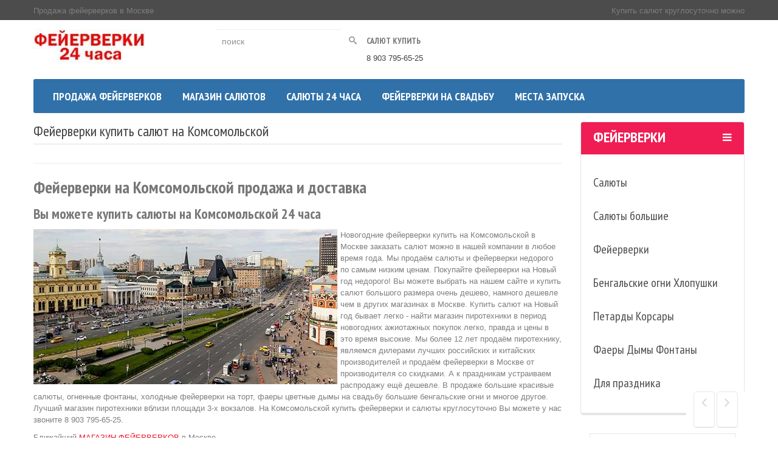

--- FILE ---
content_type: text/html; charset=utf-8
request_url: https://salut77.ru/feierverki-komsomolskaya
body_size: 7950
content:
<!DOCTYPE html><html xmlns=https://www.w3.org/1999/xhtml xml:lang=ru-ru lang=ru-ru dir=ltr><head><meta http-equiv=X-UA-Compatible content="IE=edge"><meta name=viewport content="width=device-width, initial-scale=1"><base href=https://salut77.ru/feierverki-komsomolskaya /><meta http-equiv=content-type content="text/html; charset=utf-8"/><meta name=keywords content="фейерверки купить салют на комсомольской"/><meta name=robots content="index, follow, max-snippet:-1, max-image-preview:large, max-video-preview:-1"/><meta name=description content="Фейерверки купить салют на Комсомольской можно круглосуточно весь год. Продажа фейерверков 24 часа с быстрой бесплатной доставкой. "/><title>Фейерверки купить салют на Комсомольской 24 часа</title><link href=https://salut77.ru/feierverki-komsomolskaya rel=canonical /><link href=/favicon.ico rel="shortcut icon" type=image/vnd.microsoft.icon /><link href=/templates/vina_kenzo/css/bootstrap.min.css rel=stylesheet /><link href=/templates/vina_kenzo/css/template.css rel=stylesheet /> <script type=application/json class="joomla-script-options new">{"csrf.token":"64e3ab28f5831a4405fbd6448f930882","system.paths":{"root":"","base":""}}</script> <script type=application/ld+json>{"@context":"https://schema.org","@type":"BreadcrumbList","itemListElement":[{"@type":"ListItem","position":1,"name":"Фейерверки на Комсомольской","item":"https://salut77.ru/feierverki-komsomolskaya"}]}</script> <script type=application/ld+json>{"@context":"https://schema.org","@type":"Article","mainEntityOfPage":{"@type":"WebPage","@id":"https://salut77.ru/feierverki-komsomolskaya"},"headline":"Фейерверки на Комсомольской","image":{"@type":"ImageObject","url":"https://salut77.ru/images/komsomolskaya1.jpg"},"author":{"@type":"Person","name":"Фейерверки купить в Москве","url":"https://salut77.ru/feierverki-komsomolskaya"},"dateCreated":"2018-10-24T19:14:32+03:00"}</script><link rel=preload as=style href=/media/com_jchoptimize/assets/gz/24c2dc8228b5adbd91629ca59eb0ff96.css onload="this.rel='stylesheet'"/><link rel=preload as=style href=/media/com_jchoptimize/assets/gz/590c7d18922d0280f7230724d70443a7.css onload="this.rel='stylesheet'"/><link rel=preload as=style href=/media/com_jchoptimize/assets/gz/21c10c16593779dd3920ba3cebdc5159.css onload="this.rel='stylesheet'"/><link rel=preload as=style href=/media/com_jchoptimize/assets/gz/942e77033a4c9c93f2e246291d5e2537.css onload="this.rel='stylesheet'"/><style id=jch-optimize-critical-css>@supports (not (scale:-1)) and (-webkit-hyphens:none){}.fa{display:inline-block;font:normal normal normal 14px/1 FontAwesome;font-size:inherit;text-rendering:auto;-webkit-font-smoothing:antialiased;-moz-osx-font-smoothing:grayscale}.pull-left{float:left}.fa-navicon:before,.fa-reorder:before,.fa-bars:before{content:"\f0c9"}.owl-carousel{display:none;position:relative;width:100%;-ms-touch-action:pan-y}.owl-carousel .image-block{text-align:center}input,textarea,.uneditable-input{width:206px}textarea{height:auto}textarea,input[type="text"],input[type="password"],input[type="datetime"],input[type="datetime-local"],input[type="date"],input[type="month"],input[type="time"],input[type="week"],input[type="number"],input[type="email"],input[type="url"],input[type="search"],input[type="tel"],input[type="color"],.uneditable-input{background-color:#fff;border:1px solid #ccc;-webkit-box-shadow:inset 0 1px 1px rgba(0,0,0,0.075);-moz-box-shadow:inset 0 1px 1px rgba(0,0,0,0.075);box-shadow:inset 0 1px 1px rgba(0,0,0,0.075);-webkit-transition:border linear .2s,box-shadow linear .2s;-moz-transition:border linear .2s,box-shadow linear .2s;-o-transition:border linear .2s,box-shadow linear .2s;transition:border linear .2s,box-shadow linear .2s}textarea:focus,input[type="text"]:focus,input[type="password"]:focus,input[type="datetime"]:focus,input[type="datetime-local"]:focus,input[type="date"]:focus,input[type="month"]:focus,input[type="time"]:focus,input[type="week"]:focus,input[type="number"]:focus,input[type="email"]:focus,input[type="url"]:focus,input[type="search"]:focus,input[type="tel"]:focus,input[type="color"]:focus,.uneditable-input:focus{border-color:rgba(82,168,236,0.8);outline:0;outline:thin dotted \9;-webkit-box-shadow:inset 0 1px 1px rgba(0,0,0,.075),0 0 8px rgba(82,168,236,.6);-moz-box-shadow:inset 0 1px 1px rgba(0,0,0,.075),0 0 8px rgba(82,168,236,.6);box-shadow:inset 0 1px 1px rgba(0,0,0,.075),0 0 8px rgba(82,168,236,.6)}.uneditable-input,.uneditable-textarea{color:#999;background-color:#fcfcfc;border-color:#ccc;-webkit-box-shadow:inset 0 1px 2px rgba(0,0,0,0.025);-moz-box-shadow:inset 0 1px 2px rgba(0,0,0,0.025);box-shadow:inset 0 1px 2px rgba(0,0,0,0.025);cursor:not-allowed}.uneditable-input{overflow:hidden;white-space:nowrap}.uneditable-textarea{width:auto;height:auto}input:-moz-placeholder,textarea:-moz-placeholder{color:#999}input:-ms-input-placeholder,textarea:-ms-input-placeholder{color:#999}input::-webkit-input-placeholder,textarea::-webkit-input-placeholder{color:#999}input,textarea,.uneditable-input{margin-left:0}input:focus:invalid,textarea:focus:invalid,select:focus:invalid{color:#b94a48;border-color:#ee5f5b}input:focus:invalid:focus,textarea:focus:invalid:focus,select:focus:invalid:focus{border-color:#e9322d;-webkit-box-shadow:0 0 6px #f8b9b7;-moz-box-shadow:0 0 6px #f8b9b7;box-shadow:0 0 6px #f8b9b7}a:hover{color:#3071a9}.sp-megamenu-parent>li>a{border:2px solid #3071a9;border-top:0;border-bottom:0}#offcanvas-toggler>i:hover{color:#fff}.offcanvas-inner div.vina-treeview-menus .active>a{color:#3071a9}.offcanvas-inner div.vina-treeview-menus .treeview .hover{color:#3071a9}#sp-header>.container{background:#3071a9}.sp-module .mage-products .product .item-inner h3.product-title a:hover{color:#3071a9 !important}#sp-left .sp-module ul li a:hover,#sp-right .sp-module ul li a:hover,#sp-home2-left .sp-module ul li a:hover,#sp-home2-right .sp-module ul li a:hover{color:#3071a9}#sp-left .sp-module div.vina-treeview-virtuemart li a:hover,#sp-right .sp-module div.vina-treeview-virtuemart li a:hover,#sp-home2-left .sp-module div.vina-treeview-virtuemart li a:hover,#sp-home2-right .sp-module div.vina-treeview-virtuemart li a:hover{color:#3071a9}.sp-module ul>li>a:hover{color:#3071a9}button,.sppb-btn,input[type="button"],input[type="reset"],input[type="submit"],.cart-view .continue_link,.vina-button,#ProOPC .proopc-btn{color:#fff;background:#3071a9;border:1px solid #255681;border-bottom:3px solid #255681}button:hover,.sppb-btn:hover,input[type="button"]:hover,input[type="reset"]:hover,input[type="submit"]:hover,.cart-view .continue_link:hover,.vina-button:hover,#ProOPC .proopc-btn:hover{color:#fff;background:#f07b1d;border:1px solid #c55800;border-bottom:3px solid #c55800}.product .product-inner h2.product-title a:hover,.product .product-inner h3.product-title a:hover{color:#3071a9}.product-price span{color:#3071a9}.sp-module .vina-carousel-virtuemart .product .product-inner h2.product-title a:hover,.sp-module .vina-carousel-virtuemart .product .product-inner h3.product-title a:hover{color:#3071a9 !important}.sp-module .vina-carousel-virtuemart a:hover{color:#3071a9 !important}@media (max-width:1200px){#sp-header.home2-header>.container{background:transparent}#sp-header.home2-header>.container #sp-menu{background:#3071a9}}#sp-left .sp-module.mod_category .sp-module-title,#sp-right .sp-module.mod_category .sp-module-title,#sp-home2-left .sp-module.mod_category .sp-module-title,#sp-home2-right .sp-module.mod_category .sp-module-title{background:#f01d54;border-bottom:3px solid #f01d54}div.vina-treeview-menus{display:block}div.vina-treeview-menus .treeview,div.vina-treeview-menus .treeview ul{padding:0;margin:0;list-style:none}div.vina-treeview-menus .treeview ul{margin-top:4px}div.vina-treeview-menus .treeview .hover{color:red;cursor:pointer}div.vina-treeview-menus .active>a{text-decoration:underline}div.vina-treeview-virtuemart .treeview-famfamfam li{background-image:url(/modules/mod_vina_treeview_virtuemart/assets/images/treeview-famfamfam-line.gif)}#sp-right .sp-module div.vina-treeview-virtuemart li a,#sp-right .sp-module .tagspopular ul li a,#sp-home2-left .sp-module div.vina-treeview-virtuemart li a,#sp-bottom ul li a,.product .product-inner h2.product-title,.sp-module .vina-carousel-virtuemart .product .product-inner h3.product-title a,.sp-module .mage-products .product .item-inner h3.product-title a{text-transform:none}#vina-carousel-virtuemart124{overflow:hidden;width:100%;height:auto;margin:0px;padding:10px 5px}#vina-carousel-virtuemart124 .item{margin:0 5px;padding:10px;color:#333}#vina-carousel-virtuemart124 .item a{color:#08c}#vina-carousel-virtuemart129{overflow:hidden;width:100%;height:auto;margin:0px;padding:10px 5px}#vina-carousel-virtuemart129 .item{margin:0 5px;padding:10px;color:#333}#vina-carousel-virtuemart129 .item a{color:#08c}@font-face{font-family:'FontAwesome';src:url('/templates/vina_kenzo/fonts/fontawesome-webfont.eot?v=4.4.0');src:url('/templates/vina_kenzo/fonts/fontawesome-webfont.eot#iefix&v=4.4.0') format('embedded-opentype'),url('/templates/vina_kenzo/fonts/fontawesome-webfont.woff2?v=4.4.0') format('woff2'),url('/templates/vina_kenzo/fonts/fontawesome-webfont.woff?v=4.4.0') format('woff'),url('/templates/vina_kenzo/fonts/fontawesome-webfont.ttf?v=4.4.0') format('truetype'),url('/templates/vina_kenzo/fonts/fontawesome-webfont.svg?v=4.4.0#fontawesomeregular') format('svg');font-weight:normal;font-style:normal;font-display:swap}</style> </head><body class="site com-content view-article no-layout no-task itemid-720 ru-ru ltr  sticky-header layout-fluid "><div class=body-innerwrapper><section id=sp-top-wrapper><div class=container><div class=row><div id=sp-top1 class="col-lg-6 "><div class="sp-column "><div class=sp-module><div class=sp-module-content><div class=custom><div>Продажа фейерверков в Москве</div></div></div></div></div></div><div id=sp-top2 class="col-lg-6 "><div class="sp-column "><div class=sp-module><div class=sp-module-content><div class=custom><div>Купить салют круглосуточно можно</div></div></div></div></div></div></div></div></section><section id=sp-home2-header-middle><div class=container><div class=row><div id=sp-logo class="col-lg-3 "><div class="sp-column "><a class=logo href=/><img class=sp-default-logo src=/images/feyerverki24.jpg alt="Фейерверки купить Москва"><img class=sp-retina-logo src=/images/feyerverki24.jpg alt="Фейерверки купить Москва" width=184 height=58></a></div></div><div id=sp-home2-header-right class="col-lg-9 "><div class="sp-column "><div class=sp-module><div class=sp-module-content><form action="/component/virtuemart/results,1-8?search=true&amp;Itemid=0" method=get><div class=search> <input name=keyword id=mod_virtuemart_search maxlength=20 class=inputbox type=text size=20 value=поиск onblur="if(this.value=='') this.value='поиск';" onfocus="if(this.value=='поиск') this.value='';"/><button type=submit class=btn_search onclick=this.form.keyword.focus();><i class=icon-search></i></button></div><input type=hidden name=limitstart value=0 /> <input type=hidden name=option value=com_virtuemart /> <input type=hidden name=view value=category /> <input type=hidden name=virtuemart_category_id value=0 /> </form></div></div><div class=sp-module><div class=sp-module-title><h5><span>салют купить</span></h5></div><div class=sp-module-content><div class=custom><p><a href=tel:+79037956525>8 903 795-65-25</a></p></div></div></div></div></div></div></div></section><header id=sp-header class=" home2-header"><div class=container><div class=row><div id=sp-menu class="col-lg-12 "><div class="sp-column "><div class=sp-megamenu-wrapper> <a id=offcanvas-toggler class="visible-xs visible-sm" href=#><i class="fa fa-bars"></i></a> <ul class="sp-megamenu-parent menu-fade hidden-xs hidden-sm"><li class=sp-menu-item><a href=https://salut77.ru/ title="Продажа фейерверков в Москве">Продажа фейерверков</a></li><li class=sp-menu-item><a href=https://salut77.ru/magazin-fejerverkov-v-moskve title="Магазин фейерверков">Магазин салютов</a></li><li class=sp-menu-item><a href=https://salut77.ru/fejerverki-kruglosutochno-24-chasa title="Продажа салютов круглосуточно">Салюты 24 часа</a></li><li class=sp-menu-item><a href=https://salut77.ru/fejerverki-na-svadbu title="Свадебные салюты буквы">Фейерверки на свадьбу</a></li><li class=sp-menu-item><a href=https://salut77.ru/mesta-zapuska-fejerverkov title="Места запуска салютов">Места запуска</a></li></ul></div></div></div></div></div></header><section id=sp-page-title><div class=row><div id=sp-title class="col-lg-12 "><div class="sp-column "></div></div></div></section><section id=sp-main-body><div class=container><div class=row><div id=sp-component class="col-lg-9 "><div class="sp-column "><div id=system-message-container> </div><article class="item item-page "><div class=page-header><h1> Фейерверки купить салют на Комсомольской </h1></div><div class=entry-header> </div><div class=articleBody><h2>Фейерверки на Комсомольской продажа и доставка</h2><h3>Вы можете купить салюты на Комсомольской 24 часа</h3><p><img src=/images/komsomolskaya.jpg alt="Москва Комсомольская площадь" title="Москва Комсомольская пл." style="margin-right: 5px; margin-bottom: 5px; float: left;" width=500 height=255> Новогодние фейерверки купить на Комсомольской в Москве заказать салют можно в нашей компании в любое время года. Мы продаём салюты и фейерверки недорого по самым низким ценам. Покупайте фейерверки на Новый год недорого! Вы можете выбрать на нашем сайте и купить салют большого размера очень дешево, намного дешевле чем в других магазинах в Москве. Купить салют на Новый год бывает легко - найти магазин пиротехники в период новогодних ажиотажных покупок легко, правда и цены в это время высокие. Мы более 12 лет продаём пиротехнику, являемся дилерами лучших российских и китайских производителей и продаём фейерверки в Москве от производителя со скидками. А к праздникам устраиваем распродажу ещё дешевле. В продаже большие красивые салюты, огненные фонтаны, холодные фейерверки на торт, фаеры цветные дымы на свадьбу большие бенгальские огни и многое другое. Лучший магазин пиротехники вблизи площади 3-х вокзалов. На Комсомольской купить фейерверки и салюты круглосуточно Вы можете у нас звоните 8 903 795-65-25.</p><p>Ближайший <a href=/magazin-fejerverkov-v-moskve target=_blank rel="noopener noreferrer" title="магазин пиротехники в Москве" style="color: #f11327;">МАГАЗИН ФЕЙЕРВЕРКОВ</a> в Москве.</p><p><img src=/images/komsomolskaya1.jpg alt="район м.Комсомольская" title="Москва район м. Комсомольская" style="margin-right: 5px; margin-bottom: 5px; float: left;" width=500 height=285> Фейерверки купить на Комсомольской купить салют который действительно Вам понравится при запуске можно с гарантией качества. Наши пиротехники, которые занимаются проведением фейерверков на свадьбах и праздничных мероприятиях на своём опыте знают как работает и с какими эффектами каждое пиротехническое изделие и рекомендуют к продаже только лучшие виды фейерверков с яркими красками и самой лучшей комбинацией салютов, как по темпу стрельбы, так и по величине калибра зарядов. Красивая разноцветная и палитра фейерверков очень нравится нашим покупателям и они часто рекомендуют нас своим друзьям. Низкие цены на большие салюты также очень привлекательны. Фейерверки купить в районе Казанского вокзала купить салют рядом с Ленинградским вокзалом можно круглосуточно. Покупайте фейерверки в районе метро Комсомольская и заказывайте салюты дешево с бесплатной доставкой за час и быстрее!</p></div></article></div></div><div id=sp-right class="col-lg-3 "><div class="sp-column class2"><div class="sp-module mod_category vm_category"><div class=sp-module-title><h3><span>Фейерверки</span></h3></div><div class=sp-module-content><div id=vina-treeview-virtuemart118 class=vina-treeview-virtuemart><ul class="level0 treeview-famfamfam"> <li> <a href=/salyuty-fejerverki title=Салюты> <span class="catTitle "> Салюты </span> </a> </li> <li> <a href=/salyuty-bolshie title="Салюты большие"> <span class="catTitle "> Салюты большие </span> </a> </li> <li> <a href=/feierverki title=Фейерверки> <span class="catTitle "> Фейерверки </span> </a> </li> <li> <a href=/khlopushki-bengalskie-ogni title="Бенгальские огни Хлопушки"> <span class="catTitle "> Бенгальские огни Хлопушки </span> </a> </li> <li> <a href=/petardy title="Петарды Корсары"> <span class="catTitle "> Петарды Корсары </span> </a> </li> <li> <a href=/faery-dymy title="Фаеры Дымы Фонтаны"> <span class="catTitle "> Фаеры Дымы Фонтаны </span> </a> </li> <li> <a href=/prazdnik title="Для праздника"> <span class="catTitle "> Для праздника </span> </a> </li> </ul> </div> </div></div><div class=sp-module><div class=sp-module-content><div id=vina-carousel-virtuemart124 class="vina-carousel-virtuemart owl-carousel"><div class="item product"><div class=product-inner><div class=item-i><div class="image-block vm-product-media-container"> <a href=/petardy/bombochki title="Петарды чесночки Супер Гарлик"><div class="pro-image first-image"> <img class=browseProductImage src=https://salut77.ru/images/stories/virtuemart/product/CC1040m.jpg alt="Петарды чесночки Супер Гарлик" title="Петарды чесночки Супер Гарлик"/> </div><div class="pro-image second-image"> <img class=browseProductImage src=https://salut77.ru/images/stories/virtuemart/product/debilkim.jpg alt="Петарды чесночки Супер Гарлик" title="Петарды чесночки Супер Гарлик"/> </div></a> </div><div class=text-block><h3 class=product-title><a href=/petardy/bombochki title="Петарды чесночки Супер Гарлик">Петарды чесночки Супер Гарлик</a></h3><div class=product-price><div class="PricesalesPrice vm-display vm-price-value"><span class=PricesalesPrice>95 руб</span></div></div></div></div></div></div><div class="item product"><div class=product-inner><div class=item-i><div class="image-block vm-product-media-container"> <a href=/faery-dymy/tsvetnoy-dym title="Цветной дым красный, синий"><div class="pro-image first-image"> <img class=browseProductImage src=https://salut77.ru/images/stories/virtuemart/product/cdymm.jpg alt="Цветной дым красный, синий" title="Цветной дым красный, синий"/> </div><div class="pro-image second-image"> <img class=browseProductImage src=https://salut77.ru/images/stories/virtuemart/product/cv_dym-m.jpg alt="Цветной дым красный, синий" title="Цветной дым красный, синий"/> </div></a> </div><div class=text-block><h3 class=product-title><a href=/faery-dymy/tsvetnoy-dym title="Цветной дым красный, синий">Цветной дым красный, синий</a></h3><div class=product-price><div class="PricesalesPrice vm-display vm-price-value"><span class=PricesalesPrice>495 руб</span></div></div></div></div></div></div><div class="item product"><div class=product-inner><div class=item-i><div class="image-block vm-product-media-container"> <a href=/petardy/dym-shariki title="Дымовые шарики 6 шт"><div class="pro-image first-image"> <img class=browseProductImage src=https://salut77.ru/images/stories/virtuemart/product/firework3546-2.jpg alt="Дымовые шарики 6 шт" title="Дымовые шарики 6 шт"/> </div><div class="pro-image second-image"> <img class=browseProductImage src=https://salut77.ru/images/stories/virtuemart/product/firework3546.jpg alt="Дымовые шарики 6 шт" title="Дымовые шарики 6 шт"/> </div></a> </div><div class=text-block><h3 class=product-title><a href=/petardy/dym-shariki title="Дымовые шарики 6 шт">Дымовые шарики 6 шт</a></h3><div class=product-price><div class="PricesalesPrice vm-display vm-price-value"><span class=PricesalesPrice>150 руб</span></div></div></div></div></div></div><div class="item product"><div class=product-inner><div class=item-i><div class="image-block vm-product-media-container"> <a href=/petardy/korsar1 title="Петарды Корсар 1 Цена за 60 шт"><div class="pro-image first-image"> <img class=browseProductImage src=https://salut77.ru/images/stories/virtuemart/product/petarda1210.jpg alt="Петарды Корсар 1 Цена за 60 шт" title="Петарды Корсар 1 Цена за 60 шт"/> </div><div class="pro-image second-image"> <img class=browseProductImage src=https://salut77.ru/images/stories/virtuemart/product/korsair1m.jpg alt="Петарды Корсар 1 Цена за 60 шт" title="Петарды Корсар 1 Цена за 60 шт"/> </div></a> </div><div class=text-block><h3 class=product-title><a href=/petardy/korsar1 title="Петарды Корсар 1 Цена за 60 шт">Петарды Корсар 1 Цена за 60 шт</a></h3><div class=product-price><div class="PricesalesPrice vm-display vm-price-value"><span class=PricesalesPrice>100 руб</span></div></div></div></div></div></div><div class="item product"><div class=product-inner><div class=item-i><div class="image-block vm-product-media-container"> <a href=/feierverki/na-tort-feyerverki-dlya-torta-moskva title="Фейерверк на торт холодный огонь"><div class="pro-image first-image"> <img class=browseProductImage src=https://salut77.ru/images/stories/virtuemart/product/anatort77m.jpg alt="Фейерверк на торт холодный огонь" title="Фейерверк на торт холодный огонь"/> </div><div class="pro-image second-image"> <img class=browseProductImage src=https://salut77.ru/images/stories/virtuemart/product/1natortm.jpg alt="Фейерверк на торт холодный огонь" title="Фейерверк на торт холодный огонь"/> </div></a> </div><div class=text-block><h3 class=product-title><a href=/feierverki/na-tort-feyerverki-dlya-torta-moskva title="Фейерверк на торт холодный огонь">Фейерверк на торт холодный огонь</a></h3><div class=product-price><div class="PricesalesPrice vm-display vm-price-value"><span class=PricesalesPrice>250 руб</span></div></div></div></div></div></div></div></div></div><div class="sp-module row carousel-sidebar"><div class=sp-module-content><div id=vina-carousel-virtuemart129 class="vina-carousel-virtuemart owl-carousel mage-products"><div class="item product"><div class=item-inner><div class=item-i><div class=pull-left><div class="image-block vm-product-media-container"> <a href=/salyuty-bolshie/fejerverki120 title="САЛЮТ ГОДА 1" 120 залпов"><div class=pro-image> <img class=browseProductImage src=https://salut77.ru/images/stories/virtuemart/product/8105m.jpg alt="САЛЮТ ГОДА 1" 120 залпов" title="САЛЮТ ГОДА 1" 120 залпов"/> </div></a> </div></div><div class="text-block media-body"><h3 class=product-title><a href=/salyuty-bolshie/fejerverki120 title="САЛЮТ ГОДА 1" 120 залпов">САЛЮТ ГОДА 1" 120 залпов</a></h3><div class=product-price><div class="PricesalesPrice vm-display vm-price-value"><span class=PricesalesPrice>20950 руб</span></div></div></div></div><div class=item-i><div class=pull-left><div class="image-block vm-product-media-container"> <a href=/salyuty-fejerverki/feyerverki9 title="Салют фейерверк На Новый год 36 залпов 1'"><div class=pro-image> <img class=browseProductImage src=https://salut77.ru/images/stories/virtuemart/product/salyut7454.jpg alt="Салют фейерверк На Новый год 36 залпов 1'" title="Салют фейерверк На Новый год 36 залпов 1'"/> </div></a> </div></div><div class="text-block media-body"><h3 class=product-title><a href=/salyuty-fejerverki/feyerverki9 title="Салют фейерверк На Новый год 36 залпов 1'">Салют фейерверк На Новый год 36 залпов 1'</a></h3><div class=product-price><div class="PricesalesPrice vm-display vm-price-value"><span class=PricesalesPrice>4980 руб</span></div></div></div></div><div class=item-i><div class=pull-left><div class="image-block vm-product-media-container"> <a href=/salyuty-bolshie/200salyut title="Салют Миллениум фейерверк 200 залпов"><div class=pro-image> <img class=browseProductImage src=https://salut77.ru/images/stories/virtuemart/product/salyut7295.jpg alt="Салют Миллениум фейерверк 200 залпов" title="Салют Миллениум фейерверк 200 залпов"/> </div></a> </div></div><div class="text-block media-body"><h3 class=product-title><a href=/salyuty-bolshie/200salyut title="Салют Миллениум фейерверк 200 залпов">Салют Миллениум фейерверк 200 залпов</a></h3><div class=product-price><div class="PricesalesPrice vm-display vm-price-value"><span class=PricesalesPrice>21400 руб</span></div></div></div></div><div class=item-i><div class=pull-left><div class="image-block vm-product-media-container"> <a href=/salyuty-fejerverki/feierverk25 title="Салют Дорожный патруль 25 залпов"><div class=pro-image> <img class=browseProductImage src=https://salut77.ru/images/stories/virtuemart/product/salut7256s.jpg alt="Салют Дорожный патруль 25 залпов" title="Салют Дорожный патруль 25 залпов"/> </div></a> </div></div><div class="text-block media-body"><h3 class=product-title><a href=/salyuty-fejerverki/feierverk25 title="Салют Дорожный патруль 25 залпов">Салют Дорожный патруль 25 залпов</a></h3><div class=product-price><div class="PricesalesPrice vm-display vm-price-value"><span class=PricesalesPrice>2500 руб</span></div></div></div></div></div></div><div class="item product"><div class=item-inner><div class=item-i><div class=pull-left><div class="image-block vm-product-media-container"> <a href=/feierverki/rakety-nabor title="Фейерверки набор 6 ракет"><div class=pro-image> <img class=browseProductImage src=https://salut77.ru/images/stories/virtuemart/product/raketa2101.jpg alt="Фейерверки набор 6 ракет" title="Фейерверки набор 6 ракет"/> </div></a> </div></div><div class="text-block media-body"><h3 class=product-title><a href=/feierverki/rakety-nabor title="Фейерверки набор 6 ракет">Фейерверки набор 6 ракет</a></h3><div class=product-price><div class="PricesalesPrice vm-display vm-price-value"><span class=PricesalesPrice>600 руб</span></div></div></div></div><div class=item-i><div class=pull-left><div class="image-block vm-product-media-container"> <a href=/salyuty-bolshie/sto-salyutov title="Салют 100 залпов Красавица зима"><div class=pro-image> <img class=browseProductImage src=https://salut77.ru/images/stories/virtuemart/product/salyut7285.jpg alt="Салют 100 залпов Красавица зима" title="Салют 100 залпов Красавица зима"/> </div></a> </div></div><div class="text-block media-body"><h3 class=product-title><a href=/salyuty-bolshie/sto-salyutov title="Салют 100 залпов Красавица зима">Салют 100 залпов Красавица зима</a></h3><div class=product-price><div class="PricesalesPrice vm-display vm-price-value"><span class=PricesalesPrice>8900 руб</span></div></div></div></div><div class=item-i><div class=pull-left><div class="image-block vm-product-media-container"> <a href=/salyuty-bolshie/prazdnichnyj title="Мощный салют Супер праздник 144 залпа"><div class=pro-image> <img class=browseProductImage src=https://salut77.ru/images/stories/virtuemart/product/salyut8502.jpg alt="Мощный салют Супер праздник 144 залпа" title="Мощный салют Супер праздник 144 залпа"/> </div></a> </div></div><div class="text-block media-body"><h3 class=product-title><a href=/salyuty-bolshie/prazdnichnyj title="Мощный салют Супер праздник 144 залпа">Мощный салют Супер праздник 144 залпа</a></h3><div class=product-price><div class="PricesalesPrice vm-display vm-price-value"><span class=PricesalesPrice>39500 руб</span></div></div></div></div><div class=item-i><div class=pull-left><div class="image-block vm-product-media-container"> <a href=/salyuty-bolshie/feierverk150 title="Фейерверк салют Посейдон 150 залпов"><div class=pro-image> <img class=browseProductImage src=https://salut77.ru/images/stories/virtuemart/product/7290m.jpg alt="Фейерверк салют Посейдон 150 залпов" title="Фейерверк салют Посейдон 150 залпов"/> </div></a> </div></div><div class="text-block media-body"><h3 class=product-title><a href=/salyuty-bolshie/feierverk150 title="Фейерверк салют Посейдон 150 залпов">Фейерверк салют Посейдон 150 залпов</a></h3><div class=product-price><div class="PricesalesPrice vm-display vm-price-value"><span class=PricesalesPrice>16000 руб</span></div></div></div></div></div></div><div class="item product"><div class=item-inner><div class=item-i><div class=pull-left><div class="image-block vm-product-media-container"> <a href=/petardy/jambo title="Петарды Динамит 12 шт"><div class=pro-image> <img class=browseProductImage src=https://salut77.ru/images/stories/virtuemart/product/petarda19045.jpg alt="Петарды Динамит 12 шт" title="Петарды Динамит 12 шт"/> </div></a> </div></div><div class="text-block media-body"><h3 class=product-title><a href=/petardy/jambo title="Петарды Динамит 12 шт">Петарды Динамит 12 шт</a></h3><div class=product-price><div class="PricesalesPrice vm-display vm-price-value"><span class=PricesalesPrice>400 руб</span></div></div></div></div><div class=item-i><div class=pull-left><div class="image-block vm-product-media-container"> <a href=/faery-dymy/fejerverki-fontany title="Фонтан и 10 салютов Яркое представление"><div class=pro-image> <img class=browseProductImage src=https://salut77.ru/images/stories/virtuemart/product/salut4960.jpg alt="Фонтан и 10 салютов Яркое представление" title="Фонтан и 10 салютов Яркое представление"/> </div></a> </div></div><div class="text-block media-body"><h3 class=product-title><a href=/faery-dymy/fejerverki-fontany title="Фонтан и 10 салютов Яркое представление">Фонтан и 10 салютов Яркое представление</a></h3><div class=product-price><div class="PricesalesPrice vm-display vm-price-value"><span class=PricesalesPrice>1990 руб</span></div></div></div></div><div class=item-i><div class=pull-left><div class="image-block vm-product-media-container"> <a href=/petardy/petards title="Петарды Треуголка Цена за 20 шт"><div class=pro-image> <img class=browseProductImage src=https://salut77.ru/images/stories/virtuemart/product/super3m.jpg alt="Петарды Треуголка Цена за 20 шт" title="Петарды Треуголка Цена за 20 шт"/> </div></a> </div></div><div class="text-block media-body"><h3 class=product-title><a href=/petardy/petards title="Петарды Треуголка Цена за 20 шт">Петарды Треуголка Цена за 20 шт</a></h3><div class=product-price><div class="PricesalesPrice vm-display vm-price-value"><span class=PricesalesPrice>350 руб</span></div></div></div></div><div class=item-i><div class=pull-left><div class="image-block vm-product-media-container"> <a href=/feierverki/feierverk title="Фейерверки Бабочка 12 шт"><div class=pro-image> <img class=browseProductImage src=https://salut77.ru/images/stories/virtuemart/product/babochki.jpg alt="Фейерверки Бабочка 12 шт" title="Фейерверки Бабочка 12 шт"/> </div></a> </div></div><div class="text-block media-body"><h3 class=product-title><a href=/feierverki/feierverk title="Фейерверки Бабочка 12 шт">Фейерверки Бабочка 12 шт</a></h3><div class=product-price><div class="PricesalesPrice vm-display vm-price-value"><span class=PricesalesPrice>250 руб</span></div></div></div></div></div></div></div></div></div></div></div></div></div></section><section id=sp-bottom><div class=container><div class=row><div id=sp-bottom1 class="col-md-6 col-lg-3 "><div class="sp-column "><div class=sp-module><div class=sp-module-title><h3><span>Продажа фейерверков</span></h3></div><div class=sp-module-content><ul class="mod_menu menu"> <li class=item-453><a href=https://salut77.ru/salyuty-deshevye-fejerverki-moskva>Дешевые фейерверки</a></li><li class=item-451><a href=https://salut77.ru/feierverki-optom>Купить фейерверки оптом</a></li><li class=item-876><a href=https://salut77.ru/internet-magazin>Интернет магазин</a></li><li class=item-284><a href=https://salut77.ru/fejerverki-dostavka-na-dom>Доставка фейерверков</a></li></ul></div></div><a class=sp-totop href=javascript:; title="" rel=nofollow><small> </small><i class="fa fa-chevron-up"></i></a></div></div><div id=sp-bottom2 class="col-md-6 col-lg-3 "><div class="sp-column "><div class=sp-module><div class=sp-module-title><h3><span>Для свадьбы</span></h3></div><div class=sp-module-content><ul class="mod_menu menu"> <li class=item-518><a href=https://salut77.ru/bolshie-bengalskie-ogni-na-svadbu>Бенгальские огни большие</a></li><li class=item-517><a href=https://salut77.ru/fejerverki-dlya-torta>Фейерверки для торта</a></li><li class=item-515><a href=https://salut77.ru/hlopushki-na-svadbu>Хлопушки на свадьбу</a></li></ul></div></div></div></div><div id=sp-bottom3 class="col-md-6 col-lg-3 "><div class="sp-column "><div class=sp-module><div class=sp-module-title><h3><span>Салюты в Москве</span></h3></div><div class=sp-module-content><ul class="mod_menu menu"> <li class=item-287><a href=https://salut77.ru/gde-smotret-salyut-v-moskve>Где смотреть салют</a></li><li class=item-288><a href=https://salut77.ru/gde-mogno-zapuskat-fejerverki-v-moskve>Где запускать салюты</a></li><li class=item-299><a href=https://salut77.ru/fejerverki-kak-zapuskat-salyuty-pravilno>Как запускать правильно</a></li><li class=item-291><a href=https://salut77.ru/kupit-fejerverki-v-moskve>Где купить салют</a></li><li class=item-1216><a href=https://salut77.ru/contacts title="Фейерверки магазин">Контакты</a></li></ul></div></div></div></div><div id=sp-bottom4 class="col-md-6 col-lg-3 "><div class="sp-column "><div class=sp-module><div class=sp-module-title><h3><span>Магазин фейерверков</span></h3></div><div class=sp-module-content><div class=custom><div class=footer-contact><p class=adress><span class=ft-content>САЛЮТЫ ФЕЙЕРВЕРКИ <a href=/magazin-fejerverkov-v-moskve target=_blank rel="noopener noreferrer" title="магазин пиротехники" style="color: #f01d54;">АДРЕС</a>: <br>ул. Маленковская д.30 , 2-й этаж<br>3 минуты пешком от метро Сокольники<br>и станции МЦД 3 Митьково.</span></p><p class=email><span class=ft-content>Email: <b><span class="cloaked_email ep_27bc1ad7"><span data-ep-a1c7c=s&#97; data-ep-b8e62=&#117;><span data-ep-a1c7c=l&#117; data-ep-b8e62=&#46;&#114;><span data-ep-b8e62=bk data-ep-a1c7c=&#116;&#64;></span></span></span></span></b></span></p><p class=adress><span class=ft-content>тел. 8 903 795-65-25</span></p></div></div></div></div></div></div></div></div></section><footer id=sp-footer><div class=container><div class=row><div id=sp-footer1 class="col-lg-12 "><div class="sp-column "><div class=sp-module><div class=sp-module-content><div class=custom><div>© Фейерверки и пиротехника Москва 2008-2026</div></div></div></div></div></div></div></div></footer><div class=offcanvas-menu> <a href=# class=close-offcanvas><i class="fa fa-remove"></i></a> <div class=offcanvas-inner><div class=sp-module><div class=sp-module-title><h3><span>Фейерверки круглосуточно</span></h3></div><div class=sp-module-content><div id=vina-treeview-menus119 class=vina-treeview-menus><ul class="level0  "> <li class=item-101><a href=https://salut77.ru/ title="Продажа фейерверков в Москве"><span class=catTitle>Продажа фейерверков</span></a></li><li class=item-594><a href=https://salut77.ru/magazin-fejerverkov-v-moskve title="Магазин фейерверков"><span class=catTitle>Магазин салютов</span></a></li><li class=item-436><a href=https://salut77.ru/fejerverki-kruglosutochno-24-chasa title="Продажа салютов круглосуточно"><span class=catTitle>Салюты 24 часа</span></a></li><li class=item-450><a href=https://salut77.ru/fejerverki-na-svadbu title="Свадебные салюты буквы"><span class=catTitle>Фейерверки на свадьбу</span></a></li><li class=item-452><a href=https://salut77.ru/mesta-zapuska-fejerverkov title="Места запуска салютов"><span class=catTitle>Места запуска</span></a></li> </ul> </div> </div></div></div></div></div><noscript><div><img src=https://mc.yandex.ru/watch/1651349 style="position:absolute; left:-9999px;" alt=фейерверки /></div></noscript> <script src=/media/com_jchoptimize/assets/gz/1cf401ed19fbcac148933beece0803da.js></script> <script src=/media/com_jchoptimize/assets/gz/7729aaba1c7ab8ce2d1e007170f27ee3.js></script> <script src=/media/com_jchoptimize/assets/gz/594c30c3572fd4f70fa347a676982f8f.js></script> <script src=/media/com_jchoptimize/assets/gz/60ef7d9846da2e3b096d27e658d44fdd.js></script> <script src=/media/com_jchoptimize/assets/gz/b2c494d8c93ba4a92b4c791fb6b27a41.js></script> <script src=/media/com_jchoptimize/assets/gz/e30c44176340d038bff349995e551141.js></script> </body> </html>

--- FILE ---
content_type: text/css;charset=UTF-8
request_url: https://salut77.ru/media/com_jchoptimize/assets/gz/21c10c16593779dd3920ba3cebdc5159.css
body_size: 800
content:
@charset "utf-8";div.vina-treeview-menus{display:block}div.vina-treeview-menus .treeview,div.vina-treeview-menus .treeview ul{padding:0;margin:0;list-style:none}div.vina-treeview-menus .treeview ul{margin-top:4px}div.vina-treeview-menus .treeview .hitarea{background:url(/modules/mod_vina_treeview_menus/assets/images/treeview-default.gif) -64px -25px no-repeat;height:16px;width:16px;margin-left:-16px;float:left;cursor:pointer}* html .hitarea{display:inline;float:none}div.vina-treeview-menus .treeview li{margin:0;padding:3px 0pt 3px 16px}div.vina-treeview-menus .treeview a.selected{background-color:#eee}div.vina-treeview-menus .treecontrol{margin:1em 0;display:none}div.vina-treeview-menus .treeview .hover{color:red;cursor:pointer}div.vina-treeview-menus .treeview li{background:url(/modules/mod_vina_treeview_menus/assets/images/treeview-default-line.gif) 0 0 no-repeat}div.vina-treeview-menus .treeview li.collapsable,div.vina-treeview-menus .treeview li.expandable{background-position:0 -176px}div.vina-treeview-menus .treeview .expandable-hitarea{background-position:-80px -3px}div.vina-treeview-menus .treeview li.last{background-position:0 -1766px}div.vina-treeview-menus .treeview li.lastCollapsable,div.vina-treeview-menus .treeview li.lastExpandable{background-image:url(/modules/mod_vina_treeview_menus/assets/images/treeview-default.gif)}div.vina-treeview-menus .treeview li.lastCollapsable{background-position:0 -111px}div.vina-treeview-menus .treeview li.lastExpandable{background-position:-32px -67px}div.vina-treeview-menus .treeview div.lastCollapsable-hitarea,div.vina-treeview-menus .treeview div.lastExpandable-hitarea{background-position:0}div.vina-treeview-menus .treeview-red li{background-image:url(/modules/mod_vina_treeview_menus/assets/images/treeview-red-line.gif)}div.vina-treeview-menus .treeview-red .hitarea,div.vina-treeview-menus .treeview-red li.lastCollapsable,div.vina-treeview-menus .treeview-red li.lastExpandable{background-image:url(/modules/mod_vina_treeview_menus/assets/images/treeview-red.gif)}div.vina-treeview-menus .treeview-black li{background-image:url(/modules/mod_vina_treeview_menus/assets/images/treeview-black-line.gif)}div.vina-treeview-menus .treeview-black .hitarea,div.vina-treeview-menus .treeview-black li.lastCollapsable,div.vina-treeview-menus .treeview-black li.lastExpandable{background-image:url(/modules/mod_vina_treeview_menus/assets/images/treeview-black.gif)}div.vina-treeview-menus .treeview-gray li{background-image:url(/modules/mod_vina_treeview_menus/assets/images/treeview-gray-line.gif)}div.vina-treeview-menus .treeview-gray .hitarea,div.vina-treeview-menus .treeview-gray li.lastCollapsable,div.vina-treeview-menus .treeview-gray li.lastExpandable{background-image:url(/modules/mod_vina_treeview_menus/assets/images/treeview-gray.gif)}div.vina-treeview-menus .treeview-famfamfam li{background-image:url(/modules/mod_vina_treeview_menus/assets/images/treeview-famfamfam-line.gif)}div.vina-treeview-menus .treeview-famfamfam .hitarea,div.vina-treeview-menus .treeview-famfamfam li.lastCollapsable,div.vina-treeview-menus .treeview-famfamfam li.lastExpandable{background-image:url(/modules/mod_vina_treeview_menus/assets/images/treeview-famfamfam.gif)}div.vina-treeview-menus .filetree li{padding:3px 0 2px 16px}div.vina-treeview-menus .filetree span.folder,div.vina-treeview-menus .filetree span.file{padding:1px 0 1px 16px;display:block}div.vina-treeview-menus .filetree span.folder{background:url(/modules/mod_vina_treeview_menus/assets/images/folder.gif) 0 0 no-repeat}div.vina-treeview-menus .filetree li.expandable span.folder{background:url(/modules/mod_vina_treeview_menus/assets/images/folder-closed.gif) 0 0 no-repeat}div.vina-treeview-menus .filetree span.file{background:url(/modules/mod_vina_treeview_menus/assets/images/file.gif) 0 0 no-repeat}div.vina-treeview-menus .active>a{text-decoration:underline}
div.vina-treeview-virtuemart .treeview,div.vina-treeview-virtuemart .treeview ul{padding:0;margin:0;list-style:none}div.vina-treeview-virtuemart .treeview ul{margin-top:4px}div.vina-treeview-virtuemart .treeview .hitarea{background:url(/modules/mod_vina_treeview_virtuemart/assets/images/treeview-default.gif) -64px -25px no-repeat;height:16px;width:16px;margin-left:-16px;float:left;cursor:pointer}* html .hitarea{display:inline;float:none}div.vina-treeview-virtuemart .treeview li{margin:0;padding:3px 0pt 3px 16px}div.vina-treeview-virtuemart .treeview a.selected{text-decoration:underline}div.vina-treeview-virtuemart .treecontrol{margin:1em 0;display:none}div.vina-treeview-virtuemart .treeview .hover{color:red;cursor:pointer}div.vina-treeview-virtuemart .treeview li{background:url(/modules/mod_vina_treeview_virtuemart/assets/images/treeview-default-line.gif) 0 0 no-repeat}div.vina-treeview-virtuemart .treeview li.collapsable,div.vina-treeview-virtuemart .treeview li.expandable{background-position:0 -176px}div.vina-treeview-virtuemart .treeview .expandable-hitarea{background-position:-80px -3px}div.vina-treeview-virtuemart .treeview li.last{background-position:0 -1766px}div.vina-treeview-virtuemart .treeview li.lastCollapsable,div.vina-treeview-virtuemart .treeview li.lastExpandable{background-image:url(/modules/mod_vina_treeview_virtuemart/assets/images/treeview-default.gif)}div.vina-treeview-virtuemart .treeview li.lastCollapsable{background-position:0 -111px}div.vina-treeview-virtuemart .treeview li.lastExpandable{background-position:-32px -67px}div.vina-treeview-virtuemart .treeview div.lastCollapsable-hitarea,div.vina-treeview-virtuemart .treeview div.lastExpandable-hitarea{background-position:0}div.vina-treeview-virtuemart .treeview-red li{background-image:url(/modules/mod_vina_treeview_virtuemart/assets/images/treeview-red-line.gif)}div.vina-treeview-virtuemart .treeview-red .hitarea,div.vina-treeview-virtuemart .treeview-red li.lastCollapsable,div.vina-treeview-virtuemart .treeview-red li.lastExpandable{background-image:url(/modules/mod_vina_treeview_virtuemart/assets/images/treeview-red.gif)}div.vina-treeview-virtuemart .treeview-black li{background-image:url(/modules/mod_vina_treeview_virtuemart/assets/images/treeview-black-line.gif)}div.vina-treeview-virtuemart .treeview-black .hitarea,div.vina-treeview-virtuemart .treeview-black li.lastCollapsable,div.vina-treeview-virtuemart .treeview-black li.lastExpandable{background-image:url(/modules/mod_vina_treeview_virtuemart/assets/images/treeview-black.gif)}div.vina-treeview-virtuemart .treeview-gray li{background-image:url(/modules/mod_vina_treeview_virtuemart/assets/images/treeview-gray-line.gif)}div.vina-treeview-virtuemart .treeview-gray .hitarea,div.vina-treeview-virtuemart .treeview-gray li.lastCollapsable,div.vina-treeview-virtuemart .treeview-gray li.lastExpandable{background-image:url(/modules/mod_vina_treeview_virtuemart/assets/images/treeview-gray.gif)}div.vina-treeview-virtuemart .treeview-famfamfam li{background-image:url(/modules/mod_vina_treeview_virtuemart/assets/images/treeview-famfamfam-line.gif)}div.vina-treeview-virtuemart .treeview-famfamfam .hitarea,div.vina-treeview-virtuemart .treeview-famfamfam li.lastCollapsable,div.vina-treeview-virtuemart .treeview-famfamfam li.lastExpandable{background-image:url(/modules/mod_vina_treeview_virtuemart/assets/images/treeview-famfamfam.gif)}div.vina-treeview-virtuemart .filetree li{padding:3px 0 2px 16px}div.vina-treeview-virtuemart .filetree span.folder,div.vina-treeview-virtuemart .filetree span.file{padding:1px 0 1px 16px;display:block}div.vina-treeview-virtuemart .filetree span.folder{background:url(/modules/mod_vina_treeview_virtuemart/assets/images/folder.gif) 0 0 no-repeat}div.vina-treeview-virtuemart .filetree li.expandable span.folder{background:url(/modules/mod_vina_treeview_virtuemart/assets/images/folder-closed.gif) 0 0 no-repeat}div.vina-treeview-virtuemart .filetree span.file{background:url(/modules/mod_vina_treeview_virtuemart/assets/images/file.gif) 0 0 no-repeat}


--- FILE ---
content_type: text/css;charset=UTF-8
request_url: https://salut77.ru/media/com_jchoptimize/assets/gz/942e77033a4c9c93f2e246291d5e2537.css
body_size: 784
content:
@charset "utf-8";#sbox-overlay{position:fixed;background-color:#000;left:0px;top:0px}#sbox-window{position:absolute;background-color:#fff;text-align:left;overflow:visible;padding:10px;-moz-border-radius:3px;-webkit-border-radius:3px;border-radius:3px}#sbox-window[aria-hidden=true],#sbox-overlay[aria-hidden=true]{display:none}#sbox-btn-close{position:absolute;width:30px;height:30px;right:-15px;top:-15px;background:url(/media/system/images/modal/closebox.png) no-repeat center;border:none}.sbox-loading #sbox-content{background-image:url(/media/system/images/modal/spinner.gif);background-repeat:no-repeat;background-position:center}#sbox-content{clear:both;overflow:auto;background-color:#fff;height:100%;width:100%}.sbox-content-image#sbox-content{overflow:visible}#sbox-image{display:block}.sbox-content-image img{display:block;width:100%;height:100%}.sbox-content-iframe#sbox-content{overflow:visible}.body-overlayed{overflow:hidden}.body-overlayed embed,.body-overlayed object,.body-overlayed select{visibility:hidden}#sbox-window embed,#sbox-window object,#sbox-window select{visibility:visible}#sbox-window.shadow{-webkit-box-shadow:0 0 10px rgba(0,0,0,0.7);-moz-box-shadow:0 0 10px rgba(0,0,0,0.7);box-shadow:0 0 10px rgba(0,0,0,0.7)}.sbox-bg{position:absolute;width:33px;height:40px}.sbox-bg-n{left:0;top:-40px;width:100%;background:url(/media/system/images/modal/bg_n.png) repeat-x}.sbox-bg-ne{right:-33px;top:-40px;background:url(/media/system/images/modal/bg_ne.png) no-repeat}.sbox-bg-e{right:-33px;top:0;height:100%;background:url(/media/system/images/modal/bg_e.png) repeat-y}.sbox-bg-se{right:-33px;bottom:-40px;background:url(/media/system/images/modal/bg_se.png) no-repeat}.sbox-bg-s{left:0;bottom:-40px;width:100%;background:url(/media/system/images/modal/bg_s.png) repeat-x}.sbox-bg-sw{left:-33px;bottom:-40px;background:url(/media/system/images/modal/bg_sw.png) no-repeat}.sbox-bg-w{left:-33px;top:0;height:100%;background:url(/media/system/images/modal/bg_w.png) repeat-y}.sbox-bg-nw{left:-33px;top:-40px;background:url(/media/system/images/modal/bg_nw.png) no-repeat}@media (max-width:979px){#sbox-btn-close{right:-10px;top:-10px}}@media (max-device-width:979px){#sbox-content{-webkit-overflow-scrolling:touch}#sbox-content.sbox-content-iframe{overflow:scroll;-webkit-overflow-scrolling:touch}}
.cloaked_email span:before{content:attr(data-ep-a1c7c)}.cloaked_email span:after{content:attr(data-ep-b8e62)}video{max-width:100%}@media ( max-width:1200px ){.mobil{display:none}}#sp-right .sp-module div.vina-treeview-virtuemart li a,#sp-right .sp-module .tagspopular ul li a,#sp-home2-left .sp-module div.vina-treeview-virtuemart li a,#sp-bottom ul li a,.product .product-inner h2.product-title,.sp-module .vina-carousel-virtuemart .product .product-inner h3.product-title a,.sp-module .mage-products .product .item-inner h3.product-title a{text-transform:none}#vina-carousel-virtuemart124{overflow:hidden;width:100%;height:auto;margin:0px;padding:10px 5px}#vina-carousel-virtuemart124 .item{margin:0 5px;padding:10px;color:#333}#vina-carousel-virtuemart124 .item a{color:#08c}#vina-carousel-virtuemart129{overflow:hidden;width:100%;height:auto;margin:0px;padding:10px 5px}#vina-carousel-virtuemart129 .item{margin:0 5px;padding:10px;color:#333}#vina-carousel-virtuemart129 .item a{color:#08c}


--- FILE ---
content_type: text/css
request_url: https://salut77.ru/templates/vina_kenzo/css/template.css
body_size: 36727
content:
@charset "UTF-8";
@import url(https://fonts.googleapis.com/css?family=PT+Sans+Narrow:400,700);
@import url(https://fonts.googleapis.com/css?family=Oswald:400,300,700);
.form-control {
  display: block;
  height: 34px;
  padding: 6px 12px;
  font-size: 14px;
  line-height: 1.428571429;
  color: #555555;
  background-color: #fff;
  background-image: none;
  border: 1px solid #ccc;
  border-radius: 4px;
  -webkit-box-shadow: inset 0 1px 1px rgba(0,0,0,0.075);
  box-shadow: inset 0 1px 1px rgba(0,0,0,0.075);
  -webkit-transition: border-color ease-in-out .15s, box-shadow ease-in-out .15s;
  -o-transition: border-color ease-in-out .15s, box-shadow ease-in-out .15s;
  transition: border-color ease-in-out .15s, box-shadow ease-in-out .15s;
}
.form-control:focus {
  border-color: #66afe9;
  outline: 0;
  -webkit-box-shadow: inset 0 1px 1px rgba(0,0,0,.075), 0 0 8px rgba(102,175,233,0.6);
  box-shadow: inset 0 1px 1px rgba(0,0,0,.075), 0 0 8px rgba(102,175,233,0.6);
}
.form-control::-moz-placeholder {
  color: #999;
  opacity: 1;
}
.form-control:-ms-input-placeholder {
  color: #999;
}
.form-control::-webkit-input-placeholder {
  color: #999;
}
.form-control[disabled],
.form-control[readonly],
fieldset[disabled] .form-control {
  cursor: not-allowed;
  background-color: #eeeeee;
  opacity: 1;
}
textarea.form-control {
  height: auto;
}
@font-face {
  font-family: 'IcoMoon';
  src: url('../fonts/IcoMoon.eot');
  src: url('../fonts/IcoMoon.eot?#iefix') format('embedded-opentype'), url('../fonts/IcoMoon.woff') format('woff'), url('../fonts/IcoMoon.ttf') format('truetype'), url('../fonts/IcoMoon.svg#IcoMoon') format('svg');
  font-weight: normal;
  font-style: normal;
}
[data-icon]:before {
  font-family: 'IcoMoon';
  content: attr(data-icon);
  speak: none;
}
[class^="icon-"],
[class*=" icon-"] {
  display: inline-block;
  width: 14px;
  height: 14px;
  margin-right: .25em;
  line-height: 14px;
  background-image: none;
}
dd > span[class^="icon-"] + time,
dd > span[class*=" icon-"] + time {
  margin-left: -0.25em;
}
dl.article-info dd.hits span[class^="icon-"],
dl.article-info dd.hits span[class*=" icon-"] {
  margin-right: 0;
}
[class^="icon-"]:before,
[class*=" icon-"]:before {
  font-family: 'IcoMoon';
  font-style: normal;
  speak: none;
}
[class^="icon-"].disabled,
[class*=" icon-"].disabled {
  font-weight: normal;
}
.icon-joomla:before {
  content: "\e200";
}
.icon-chevron-up:before,
.icon-uparrow:before,
.icon-arrow-up:before {
  content: "\e005";
}
.icon-chevron-right:before,
.icon-rightarrow:before,
.icon-arrow-right:before {
  content: "\e006";
}
.icon-chevron-down:before,
.icon-downarrow:before,
.icon-arrow-down:before {
  content: "\e007";
}
.icon-chevron-left:before,
.icon-leftarrow:before,
.icon-arrow-left:before {
  content: "\e008";
}
.icon-arrow-first:before {
  content: "\e003";
}
.icon-arrow-last:before {
  content: "\e004";
}
.icon-arrow-up-2:before {
  content: "\e009";
}
.icon-arrow-right-2:before {
  content: "\e00a";
}
.icon-arrow-down-2:before {
  content: "\e00b";
}
.icon-arrow-left-2:before {
  content: "\e00c";
}
.icon-arrow-up-3:before {
  content: "\e00f";
}
.icon-arrow-right-3:before {
  content: "\e010";
}
.icon-arrow-down-3:before {
  content: "\e011";
}
.icon-arrow-left-3:before {
  content: "\e012";
}
.icon-menu-2:before {
  content: "\e00e";
}
.icon-arrow-up-4:before {
  content: "\e201";
}
.icon-arrow-right-4:before {
  content: "\e202";
}
.icon-arrow-down-4:before {
  content: "\e203";
}
.icon-arrow-left-4:before {
  content: "\e204";
}
.icon-share:before,
.icon-redo:before {
  content: "\27";
}
.icon-undo:before {
  content: "\28";
}
.icon-forward-2:before {
  content: "\e205";
}
.icon-backward-2:before,
.icon-reply:before {
  content: "\e206";
}
.icon-unblock:before,
.icon-refresh:before,
.icon-redo-2:before {
  content: "\6c";
}
.icon-undo-2:before {
  content: "\e207";
}
.icon-move:before {
  content: "\7a";
}
.icon-expand:before {
  content: "\66";
}
.icon-contract:before {
  content: "\67";
}
.icon-expand-2:before {
  content: "\68";
}
.icon-contract-2:before {
  content: "\69";
}
.icon-play:before {
  content: "\e208";
}
.icon-pause:before {
  content: "\e209";
}
.icon-stop:before {
  content: "\e210";
}
.icon-previous:before,
.icon-backward:before {
  content: "\7c";
}
.icon-next:before,
.icon-forward:before {
  content: "\7b";
}
.icon-first:before {
  content: "\7d";
}
.icon-last:before {
  content: "\e000";
}
.icon-play-circle:before {
  content: "\e00d";
}
.icon-pause-circle:before {
  content: "\e211";
}
.icon-stop-circle:before {
  content: "\e212";
}
.icon-backward-circle:before {
  content: "\e213";
}
.icon-forward-circle:before {
  content: "\e214";
}
.icon-loop:before {
  content: "\e001";
}
.icon-shuffle:before {
  content: "\e002";
}
.icon-search:before {
  content: "\53";
}
.icon-zoom-in:before {
  content: "\64";
}
.icon-zoom-out:before {
  content: "\65";
}
.icon-apply:before,
.icon-edit:before,
.icon-pencil:before {
  content: "\2b";
}
.icon-pencil-2:before {
  content: "\2c";
}
.icon-brush:before {
  content: "\3b";
}
.icon-save-new:before,
.icon-plus-2:before {
  content: "\5d";
}
.icon-ban-circle:before,
.icon-minus-sign:before,
.icon-minus-2:before {
  content: "\5e";
}
.icon-delete:before,
.icon-remove:before,
.icon-cancel-2:before {
  content: "\49";
}
.icon-publish:before,
.icon-save:before,
.icon-ok:before,
.icon-checkmark:before {
  content: "\47";
}
.icon-new:before,
.icon-plus:before {
  content: "\2a";
}
.icon-plus-circle:before {
  content: "\e215";
}
.icon-minus:before,
.icon-not-ok:before {
  content: "\4b";
}
.icon-minus-circle:before {
  content: "\e216";
}
.icon-unpublish:before,
.icon-cancel:before {
  content: "\4a";
}
.icon-cancel-circle:before {
  content: "\e217";
}
.icon-checkmark-2:before {
  content: "\e218";
}
.icon-checkmark-circle:before {
  content: "\e219";
}
.icon-info:before {
  content: "\e220";
}
.icon-info-2:before,
.icon-info-circle:before {
  content: "\e221";
}
.icon-question:before,
.icon-question-sign:before,
.icon-help:before {
  content: "\45";
}
.icon-question-2:before,
.icon-question-circle:before {
  content: "\e222";
}
.icon-notification:before {
  content: "\e223";
}
.icon-notification-2:before,
.icon-notification-circle:before {
  content: "\e224";
}
.icon-pending:before,
.icon-warning:before {
  content: "\48";
}
.icon-warning-2:before,
.icon-warning-circle:before {
  content: "\e225";
}
.icon-checkbox-unchecked:before {
  content: "\3d";
}
.icon-checkin:before,
.icon-checkbox:before,
.icon-checkbox-checked:before {
  content: "\3e";
}
.icon-checkbox-partial:before {
  content: "\3f";
}
.icon-square:before {
  content: "\e226";
}
.icon-radio-unchecked:before {
  content: "\e227";
}
.icon-radio-checked:before,
.icon-generic:before {
  content: "\e228";
}
.icon-circle:before {
  content: "\e229";
}
.icon-signup:before {
  content: "\e230";
}
.icon-grid:before,
.icon-grid-view:before {
  content: "\58";
}
.icon-grid-2:before,
.icon-grid-view-2:before {
  content: "\59";
}
.icon-menu:before {
  content: "\5a";
}
.icon-list:before,
.icon-list-view:before {
  content: "\31";
}
.icon-list-2:before {
  content: "\e231";
}
.icon-menu-3:before {
  content: "\e232";
}
.icon-folder-open:before,
.icon-folder:before {
  content: "\2d";
}
.icon-folder-close:before,
.icon-folder-2:before {
  content: "\2e";
}
.icon-folder-plus:before {
  content: "\e234";
}
.icon-folder-minus:before {
  content: "\e235";
}
.icon-folder-3:before {
  content: "\e236";
}
.icon-folder-plus-2:before {
  content: "\e237";
}
.icon-folder-remove:before {
  content: "\e238";
}
.icon-file:before {
  content: "\e016";
}
.icon-file-2:before {
  content: "\e239";
}
.icon-file-add:before,
.icon-file-plus:before {
  content: "\29";
}
.icon-file-remove:before,
.icon-file-minus:before {
  content: "\e017";
}
.icon-file-check:before {
  content: "\e240";
}
.icon-file-remove:before {
  content: "\e241";
}
.icon-save-copy:before,
.icon-copy:before {
  content: "\e018";
}
.icon-stack:before {
  content: "\e242";
}
.icon-tree:before {
  content: "\e243";
}
.icon-tree-2:before {
  content: "\e244";
}
.icon-paragraph-left:before {
  content: "\e246";
}
.icon-paragraph-center:before {
  content: "\e247";
}
.icon-paragraph-right:before {
  content: "\e248";
}
.icon-paragraph-justify:before {
  content: "\e249";
}
.icon-screen:before {
  content: "\e01c";
}
.icon-tablet:before {
  content: "\e01d";
}
.icon-mobile:before {
  content: "\e01e";
}
.icon-box-add:before {
  content: "\51";
}
.icon-box-remove:before {
  content: "\52";
}
.icon-download:before {
  content: "\e021";
}
.icon-upload:before {
  content: "\e022";
}
.icon-home:before {
  content: "\21";
}
.icon-home-2:before {
  content: "\e250";
}
.icon-out-2:before,
.icon-new-tab:before {
  content: "\e024";
}
.icon-out-3:before,
.icon-new-tab-2:before {
  content: "\e251";
}
.icon-link:before {
  content: "\e252";
}
.icon-picture:before,
.icon-image:before {
  content: "\2f";
}
.icon-pictures:before,
.icon-images:before {
  content: "\30";
}
.icon-palette:before,
.icon-color-palette:before {
  content: "\e014";
}
.icon-camera:before {
  content: "\55";
}
.icon-camera-2:before,
.icon-video:before {
  content: "\e015";
}
.icon-play-2:before,
.icon-video-2:before,
.icon-youtube:before {
  content: "\56";
}
.icon-music:before {
  content: "\57";
}
.icon-user:before {
  content: "\22";
}
.icon-users:before {
  content: "\e01f";
}
.icon-vcard:before {
  content: "\6d";
}
.icon-address:before {
  content: "\70";
}
.icon-share-alt:before,
.icon-out:before {
  content: "\26";
}
.icon-enter:before {
  content: "\e257";
}
.icon-exit:before {
  content: "\e258";
}
.icon-comment:before,
.icon-comments:before {
  content: "\24";
}
.icon-comments-2:before {
  content: "\25";
}
.icon-quote:before,
.icon-quotes-left:before {
  content: "\60";
}
.icon-quote-2:before,
.icon-quotes-right:before {
  content: "\61";
}
.icon-quote-3:before,
.icon-bubble-quote:before {
  content: "\e259";
}
.icon-phone:before {
  content: "\e260";
}
.icon-phone-2:before {
  content: "\e261";
}
.icon-envelope:before,
.icon-mail:before {
  content: "\4d";
}
.icon-envelope-opened:before,
.icon-mail-2:before {
  content: "\4e";
}
.icon-unarchive:before,
.icon-drawer:before {
  content: "\4f";
}
.icon-archive:before,
.icon-drawer-2:before {
  content: "\50";
}
.icon-briefcase:before {
  content: "\e020";
}
.icon-tag:before {
  content: "\e262";
}
.icon-tag-2:before {
  content: "\e263";
}
.icon-tags:before {
  content: "\e264";
}
.icon-tags-2:before {
  content: "\e265";
}
.icon-options:before,
.icon-cog:before {
  content: "\38";
}
.icon-cogs:before {
  content: "\37";
}
.icon-screwdriver:before,
.icon-tools:before {
  content: "\36";
}
.icon-wrench:before {
  content: "\3a";
}
.icon-equalizer:before {
  content: "\39";
}
.icon-dashboard:before {
  content: "\78";
}
.icon-switch:before {
  content: "\e266";
}
.icon-filter:before {
  content: "\54";
}
.icon-purge:before,
.icon-trash:before {
  content: "\4c";
}
.icon-checkedout:before,
.icon-lock:before,
.icon-locked:before {
  content: "\23";
}
.icon-unlock:before {
  content: "\e267";
}
.icon-key:before {
  content: "\5f";
}
.icon-support:before {
  content: "\46";
}
.icon-database:before {
  content: "\62";
}
.icon-scissors:before {
  content: "\e268";
}
.icon-health:before {
  content: "\6a";
}
.icon-wand:before {
  content: "\6b";
}
.icon-eye-open:before,
.icon-eye:before {
  content: "\3c";
}
.icon-eye-close:before,
.icon-eye-blocked:before,
.icon-eye-2:before {
  content: "\e269";
}
.icon-clock:before {
  content: "\6e";
}
.icon-compass:before {
  content: "\6f";
}
.icon-broadcast:before,
.icon-connection:before,
.icon-wifi:before {
  content: "\e01b";
}
.icon-book:before {
  content: "\e271";
}
.icon-lightning:before,
.icon-flash:before {
  content: "\79";
}
.icon-print:before,
.icon-printer:before {
  content: "\e013";
}
.icon-feed:before {
  content: "\71";
}
.icon-calendar:before {
  content: "\43";
}
.icon-calendar-2:before {
  content: "\44";
}
.icon-calendar-3:before {
  content: "\e273";
}
.icon-pie:before {
  content: "\77";
}
.icon-bars:before {
  content: "\76";
}
.icon-chart:before {
  content: "\75";
}
.icon-power-cord:before {
  content: "\32";
}
.icon-cube:before {
  content: "\33";
}
.icon-puzzle:before {
  content: "\34";
}
.icon-attachment:before,
.icon-paperclip:before,
.icon-flag-2:before {
  content: "\72";
}
.icon-lamp:before {
  content: "\74";
}
.icon-pin:before,
.icon-pushpin:before {
  content: "\73";
}
.icon-location:before {
  content: "\63";
}
.icon-shield:before {
  content: "\e274";
}
.icon-flag:before {
  content: "\35";
}
.icon-flag-3:before {
  content: "\e275";
}
.icon-bookmark:before {
  content: "\e023";
}
.icon-bookmark-2:before {
  content: "\e276";
}
.icon-heart:before {
  content: "\e277";
}
.icon-heart-2:before {
  content: "\e278";
}
.icon-thumbs-up:before {
  content: "\5b";
}
.icon-thumbs-down:before {
  content: "\5c";
}
.icon-unfeatured:before,
.icon-asterisk:before,
.icon-star-empty:before {
  content: "\40";
}
.icon-star-2:before {
  content: "\41";
}
.icon-featured:before,
.icon-default:before,
.icon-star:before {
  content: "\42";
}
.icon-smiley:before,
.icon-smiley-happy:before {
  content: "\e279";
}
.icon-smiley-2:before,
.icon-smiley-happy-2:before {
  content: "\e280";
}
.icon-smiley-sad:before {
  content: "\e281";
}
.icon-smiley-sad-2:before {
  content: "\e282";
}
.icon-smiley-neutral:before {
  content: "\e283";
}
.icon-smiley-neutral-2:before {
  content: "\e284";
}
.icon-cart:before {
  content: "\e019";
}
.icon-basket:before {
  content: "\e01a";
}
.icon-credit:before {
  content: "\e286";
}
.icon-credit-2:before {
  content: "\e287";
}
.icon-expired:before {
  content: "\4b";
}
.animated {
  -webkit-animation-duration: 1s;
  animation-duration: 1s;
  -webkit-animation-fill-mode: both;
  animation-fill-mode: both;
}
.animated.infinite {
  -webkit-animation-iteration-count: infinite;
  animation-iteration-count: infinite;
}
.animated.hinge {
  -webkit-animation-duration: 2s;
  animation-duration: 2s;
}
.animated.bounceIn,
.animated.bounceOut {
  -webkit-animation-duration: .75s;
  animation-duration: .75s;
}
.animated.flipOutX,
.animated.flipOutY {
  -webkit-animation-duration: .75s;
  animation-duration: .75s;
}
@-webkit-keyframes bounce {
  0%,
  20%,
  53%,
  80%,
  100% {
    -webkit-animation-timing-function: cubic-bezier(0.215,0.610,0.355,1.000);
    animation-timing-function: cubic-bezier(0.215,0.610,0.355,1.000);
    -webkit-transform: translate3d(0,0,0);
    transform: translate3d(0,0,0);
  }
  40%,
  43% {
    -webkit-animation-timing-function: cubic-bezier(0.755,0.050,0.855,0.060);
    animation-timing-function: cubic-bezier(0.755,0.050,0.855,0.060);
    -webkit-transform: translate3d(0,-30px,0);
    transform: translate3d(0,-30px,0);
  }
  70% {
    -webkit-animation-timing-function: cubic-bezier(0.755,0.050,0.855,0.060);
    animation-timing-function: cubic-bezier(0.755,0.050,0.855,0.060);
    -webkit-transform: translate3d(0,-15px,0);
    transform: translate3d(0,-15px,0);
  }
  90% {
    -webkit-transform: translate3d(0,-4px,0);
    transform: translate3d(0,-4px,0);
  }
}
@keyframes bounce {
  0%,
  20%,
  53%,
  80%,
  100% {
    -webkit-animation-timing-function: cubic-bezier(0.215,0.610,0.355,1.000);
    animation-timing-function: cubic-bezier(0.215,0.610,0.355,1.000);
    -webkit-transform: translate3d(0,0,0);
    transform: translate3d(0,0,0);
  }
  40%,
  43% {
    -webkit-animation-timing-function: cubic-bezier(0.755,0.050,0.855,0.060);
    animation-timing-function: cubic-bezier(0.755,0.050,0.855,0.060);
    -webkit-transform: translate3d(0,-30px,0);
    transform: translate3d(0,-30px,0);
  }
  70% {
    -webkit-animation-timing-function: cubic-bezier(0.755,0.050,0.855,0.060);
    animation-timing-function: cubic-bezier(0.755,0.050,0.855,0.060);
    -webkit-transform: translate3d(0,-15px,0);
    transform: translate3d(0,-15px,0);
  }
  90% {
    -webkit-transform: translate3d(0,-4px,0);
    transform: translate3d(0,-4px,0);
  }
}
.bounce {
  -webkit-animation-name: bounce;
  animation-name: bounce;
  -webkit-transform-origin: center bottom;
  transform-origin: center bottom;
}
@-webkit-keyframes flash {
  0%,
  50%,
  100% {
    opacity: 1;
  }
  25%,
  75% {
    opacity: 0;
  }
}
@keyframes flash {
  0%,
  50%,
  100% {
    opacity: 1;
  }
  25%,
  75% {
    opacity: 0;
  }
}
.flash {
  -webkit-animation-name: flash;
  animation-name: flash;
}
@-webkit-keyframes pulse {
  0% {
    -webkit-transform: scale3d(1,1,1);
    transform: scale3d(1,1,1);
  }
  50% {
    -webkit-transform: scale3d(1.05,1.05,1.05);
    transform: scale3d(1.05,1.05,1.05);
  }
  100% {
    -webkit-transform: scale3d(1,1,1);
    transform: scale3d(1,1,1);
  }
}
@keyframes pulse {
  0% {
    -webkit-transform: scale3d(1,1,1);
    transform: scale3d(1,1,1);
  }
  50% {
    -webkit-transform: scale3d(1.05,1.05,1.05);
    transform: scale3d(1.05,1.05,1.05);
  }
  100% {
    -webkit-transform: scale3d(1,1,1);
    transform: scale3d(1,1,1);
  }
}
.pulse {
  -webkit-animation-name: pulse;
  animation-name: pulse;
}
@-webkit-keyframes rubberBand {
  0% {
    -webkit-transform: scale3d(1,1,1);
    transform: scale3d(1,1,1);
  }
  30% {
    -webkit-transform: scale3d(1.25,0.75,1);
    transform: scale3d(1.25,0.75,1);
  }
  40% {
    -webkit-transform: scale3d(0.75,1.25,1);
    transform: scale3d(0.75,1.25,1);
  }
  50% {
    -webkit-transform: scale3d(1.15,0.85,1);
    transform: scale3d(1.15,0.85,1);
  }
  65% {
    -webkit-transform: scale3d(.95,1.05,1);
    transform: scale3d(.95,1.05,1);
  }
  75% {
    -webkit-transform: scale3d(1.05,.95,1);
    transform: scale3d(1.05,.95,1);
  }
  100% {
    -webkit-transform: scale3d(1,1,1);
    transform: scale3d(1,1,1);
  }
}
@keyframes rubberBand {
  0% {
    -webkit-transform: scale3d(1,1,1);
    transform: scale3d(1,1,1);
  }
  30% {
    -webkit-transform: scale3d(1.25,0.75,1);
    transform: scale3d(1.25,0.75,1);
  }
  40% {
    -webkit-transform: scale3d(0.75,1.25,1);
    transform: scale3d(0.75,1.25,1);
  }
  50% {
    -webkit-transform: scale3d(1.15,0.85,1);
    transform: scale3d(1.15,0.85,1);
  }
  65% {
    -webkit-transform: scale3d(.95,1.05,1);
    transform: scale3d(.95,1.05,1);
  }
  75% {
    -webkit-transform: scale3d(1.05,.95,1);
    transform: scale3d(1.05,.95,1);
  }
  100% {
    -webkit-transform: scale3d(1,1,1);
    transform: scale3d(1,1,1);
  }
}
.rubberBand {
  -webkit-animation-name: rubberBand;
  animation-name: rubberBand;
}
@-webkit-keyframes shake {
  0%,
  100% {
    -webkit-transform: translate3d(0,0,0);
    transform: translate3d(0,0,0);
  }
  10%,
  30%,
  50%,
  70%,
  90% {
    -webkit-transform: translate3d(-10px,0,0);
    transform: translate3d(-10px,0,0);
  }
  20%,
  40%,
  60%,
  80% {
    -webkit-transform: translate3d(10px,0,0);
    transform: translate3d(10px,0,0);
  }
}
@keyframes shake {
  0%,
  100% {
    -webkit-transform: translate3d(0,0,0);
    transform: translate3d(0,0,0);
  }
  10%,
  30%,
  50%,
  70%,
  90% {
    -webkit-transform: translate3d(-10px,0,0);
    transform: translate3d(-10px,0,0);
  }
  20%,
  40%,
  60%,
  80% {
    -webkit-transform: translate3d(10px,0,0);
    transform: translate3d(10px,0,0);
  }
}
.shake {
  -webkit-animation-name: shake;
  animation-name: shake;
}
@-webkit-keyframes swing {
  20% {
    -webkit-transform: rotate3d(0,0,1,15deg);
    transform: rotate3d(0,0,1,15deg);
  }
  40% {
    -webkit-transform: rotate3d(0,0,1,-10deg);
    transform: rotate3d(0,0,1,-10deg);
  }
  60% {
    -webkit-transform: rotate3d(0,0,1,5deg);
    transform: rotate3d(0,0,1,5deg);
  }
  80% {
    -webkit-transform: rotate3d(0,0,1,-5deg);
    transform: rotate3d(0,0,1,-5deg);
  }
  100% {
    -webkit-transform: rotate3d(0,0,1,0deg);
    transform: rotate3d(0,0,1,0deg);
  }
}
@keyframes swing {
  20% {
    -webkit-transform: rotate3d(0,0,1,15deg);
    transform: rotate3d(0,0,1,15deg);
  }
  40% {
    -webkit-transform: rotate3d(0,0,1,-10deg);
    transform: rotate3d(0,0,1,-10deg);
  }
  60% {
    -webkit-transform: rotate3d(0,0,1,5deg);
    transform: rotate3d(0,0,1,5deg);
  }
  80% {
    -webkit-transform: rotate3d(0,0,1,-5deg);
    transform: rotate3d(0,0,1,-5deg);
  }
  100% {
    -webkit-transform: rotate3d(0,0,1,0deg);
    transform: rotate3d(0,0,1,0deg);
  }
}
.swing {
  -webkit-transform-origin: top center;
  transform-origin: top center;
  -webkit-animation-name: swing;
  animation-name: swing;
}
@-webkit-keyframes tada {
  0% {
    -webkit-transform: scale3d(1,1,1);
    transform: scale3d(1,1,1);
  }
  10%,
  20% {
    -webkit-transform: scale3d(.9,.9,.9) rotate3d(0,0,1,-3deg);
    transform: scale3d(.9,.9,.9) rotate3d(0,0,1,-3deg);
  }
  30%,
  50%,
  70%,
  90% {
    -webkit-transform: scale3d(1.1,1.1,1.1) rotate3d(0,0,1,3deg);
    transform: scale3d(1.1,1.1,1.1) rotate3d(0,0,1,3deg);
  }
  40%,
  60%,
  80% {
    -webkit-transform: scale3d(1.1,1.1,1.1) rotate3d(0,0,1,-3deg);
    transform: scale3d(1.1,1.1,1.1) rotate3d(0,0,1,-3deg);
  }
  100% {
    -webkit-transform: scale3d(1,1,1);
    transform: scale3d(1,1,1);
  }
}
@keyframes tada {
  0% {
    -webkit-transform: scale3d(1,1,1);
    transform: scale3d(1,1,1);
  }
  10%,
  20% {
    -webkit-transform: scale3d(.9,.9,.9) rotate3d(0,0,1,-3deg);
    transform: scale3d(.9,.9,.9) rotate3d(0,0,1,-3deg);
  }
  30%,
  50%,
  70%,
  90% {
    -webkit-transform: scale3d(1.1,1.1,1.1) rotate3d(0,0,1,3deg);
    transform: scale3d(1.1,1.1,1.1) rotate3d(0,0,1,3deg);
  }
  40%,
  60%,
  80% {
    -webkit-transform: scale3d(1.1,1.1,1.1) rotate3d(0,0,1,-3deg);
    transform: scale3d(1.1,1.1,1.1) rotate3d(0,0,1,-3deg);
  }
  100% {
    -webkit-transform: scale3d(1,1,1);
    transform: scale3d(1,1,1);
  }
}
.tada {
  -webkit-animation-name: tada;
  animation-name: tada;
}
@-webkit-keyframes wobble {
  0% {
    -webkit-transform: none;
    transform: none;
  }
  15% {
    -webkit-transform: translate3d(-25%,0,0) rotate3d(0,0,1,-5deg);
    transform: translate3d(-25%,0,0) rotate3d(0,0,1,-5deg);
  }
  30% {
    -webkit-transform: translate3d(20%,0,0) rotate3d(0,0,1,3deg);
    transform: translate3d(20%,0,0) rotate3d(0,0,1,3deg);
  }
  45% {
    -webkit-transform: translate3d(-15%,0,0) rotate3d(0,0,1,-3deg);
    transform: translate3d(-15%,0,0) rotate3d(0,0,1,-3deg);
  }
  60% {
    -webkit-transform: translate3d(10%,0,0) rotate3d(0,0,1,2deg);
    transform: translate3d(10%,0,0) rotate3d(0,0,1,2deg);
  }
  75% {
    -webkit-transform: translate3d(-5%,0,0) rotate3d(0,0,1,-1deg);
    transform: translate3d(-5%,0,0) rotate3d(0,0,1,-1deg);
  }
  100% {
    -webkit-transform: none;
    transform: none;
  }
}
@keyframes wobble {
  0% {
    -webkit-transform: none;
    transform: none;
  }
  15% {
    -webkit-transform: translate3d(-25%,0,0) rotate3d(0,0,1,-5deg);
    transform: translate3d(-25%,0,0) rotate3d(0,0,1,-5deg);
  }
  30% {
    -webkit-transform: translate3d(20%,0,0) rotate3d(0,0,1,3deg);
    transform: translate3d(20%,0,0) rotate3d(0,0,1,3deg);
  }
  45% {
    -webkit-transform: translate3d(-15%,0,0) rotate3d(0,0,1,-3deg);
    transform: translate3d(-15%,0,0) rotate3d(0,0,1,-3deg);
  }
  60% {
    -webkit-transform: translate3d(10%,0,0) rotate3d(0,0,1,2deg);
    transform: translate3d(10%,0,0) rotate3d(0,0,1,2deg);
  }
  75% {
    -webkit-transform: translate3d(-5%,0,0) rotate3d(0,0,1,-1deg);
    transform: translate3d(-5%,0,0) rotate3d(0,0,1,-1deg);
  }
  100% {
    -webkit-transform: none;
    transform: none;
  }
}
.wobble {
  -webkit-animation-name: wobble;
  animation-name: wobble;
}
@-webkit-keyframes jello {
  11.1% {
    -webkit-transform: none;
    transform: none;
  }
  22.2% {
    -webkit-transform: skewX(-12.5deg) skewY(-12.5deg);
    transform: skewX(-12.5deg) skewY(-12.5deg);
  }
  33.3% {
    -webkit-transform: skewX(6.25deg) skewY(6.25deg);
    transform: skewX(6.25deg) skewY(6.25deg);
  }
  44.4% {
    -webkit-transform: skewX(-3.125deg) skewY(-3.125deg);
    transform: skewX(-3.125deg) skewY(-3.125deg);
  }
  55.5% {
    -webkit-transform: skewX(1.5625deg) skewY(1.5625deg);
    transform: skewX(1.5625deg) skewY(1.5625deg);
  }
  66.6% {
    -webkit-transform: skewX(-0.78125deg) skewY(-0.78125deg);
    transform: skewX(-0.78125deg) skewY(-0.78125deg);
  }
  77.7% {
    -webkit-transform: skewX(0.390625deg) skewY(0.390625deg);
    transform: skewX(0.390625deg) skewY(0.390625deg);
  }
  88.8% {
    -webkit-transform: skewX(-0.1953125deg) skewY(-0.1953125deg);
    transform: skewX(-0.1953125deg) skewY(-0.1953125deg);
  }
  100% {
    -webkit-transform: none;
    transform: none;
  }
}
@keyframes jello {
  11.1% {
    -webkit-transform: none;
    transform: none;
  }
  22.2% {
    -webkit-transform: skewX(-12.5deg) skewY(-12.5deg);
    transform: skewX(-12.5deg) skewY(-12.5deg);
  }
  33.3% {
    -webkit-transform: skewX(6.25deg) skewY(6.25deg);
    transform: skewX(6.25deg) skewY(6.25deg);
  }
  44.4% {
    -webkit-transform: skewX(-3.125deg) skewY(-3.125deg);
    transform: skewX(-3.125deg) skewY(-3.125deg);
  }
  55.5% {
    -webkit-transform: skewX(1.5625deg) skewY(1.5625deg);
    transform: skewX(1.5625deg) skewY(1.5625deg);
  }
  66.6% {
    -webkit-transform: skewX(-0.78125deg) skewY(-0.78125deg);
    transform: skewX(-0.78125deg) skewY(-0.78125deg);
  }
  77.7% {
    -webkit-transform: skewX(0.390625deg) skewY(0.390625deg);
    transform: skewX(0.390625deg) skewY(0.390625deg);
  }
  88.8% {
    -webkit-transform: skewX(-0.1953125deg) skewY(-0.1953125deg);
    transform: skewX(-0.1953125deg) skewY(-0.1953125deg);
  }
  100% {
    -webkit-transform: none;
    transform: none;
  }
}
.jello {
  -webkit-animation-name: jello;
  animation-name: jello;
  -webkit-transform-origin: center;
  transform-origin: center;
}
@-webkit-keyframes bounceIn {
  0%,
  20%,
  40%,
  60%,
  80%,
  100% {
    -webkit-animation-timing-function: cubic-bezier(0.215,0.610,0.355,1.000);
    animation-timing-function: cubic-bezier(0.215,0.610,0.355,1.000);
  }
  0% {
    opacity: 0;
    -webkit-transform: scale3d(.3,.3,.3);
    transform: scale3d(.3,.3,.3);
  }
  20% {
    -webkit-transform: scale3d(1.1,1.1,1.1);
    transform: scale3d(1.1,1.1,1.1);
  }
  40% {
    -webkit-transform: scale3d(.9,.9,.9);
    transform: scale3d(.9,.9,.9);
  }
  60% {
    opacity: 1;
    -webkit-transform: scale3d(1.03,1.03,1.03);
    transform: scale3d(1.03,1.03,1.03);
  }
  80% {
    -webkit-transform: scale3d(.97,.97,.97);
    transform: scale3d(.97,.97,.97);
  }
  100% {
    opacity: 1;
    -webkit-transform: scale3d(1,1,1);
    transform: scale3d(1,1,1);
  }
}
@keyframes bounceIn {
  0%,
  20%,
  40%,
  60%,
  80%,
  100% {
    -webkit-animation-timing-function: cubic-bezier(0.215,0.610,0.355,1.000);
    animation-timing-function: cubic-bezier(0.215,0.610,0.355,1.000);
  }
  0% {
    opacity: 0;
    -webkit-transform: scale3d(.3,.3,.3);
    transform: scale3d(.3,.3,.3);
  }
  20% {
    -webkit-transform: scale3d(1.1,1.1,1.1);
    transform: scale3d(1.1,1.1,1.1);
  }
  40% {
    -webkit-transform: scale3d(.9,.9,.9);
    transform: scale3d(.9,.9,.9);
  }
  60% {
    opacity: 1;
    -webkit-transform: scale3d(1.03,1.03,1.03);
    transform: scale3d(1.03,1.03,1.03);
  }
  80% {
    -webkit-transform: scale3d(.97,.97,.97);
    transform: scale3d(.97,.97,.97);
  }
  100% {
    opacity: 1;
    -webkit-transform: scale3d(1,1,1);
    transform: scale3d(1,1,1);
  }
}
.bounceIn {
  -webkit-animation-name: bounceIn;
  animation-name: bounceIn;
}
@-webkit-keyframes bounceInDown {
  0%,
  60%,
  75%,
  90%,
  100% {
    -webkit-animation-timing-function: cubic-bezier(0.215,0.610,0.355,1.000);
    animation-timing-function: cubic-bezier(0.215,0.610,0.355,1.000);
  }
  0% {
    opacity: 0;
    -webkit-transform: translate3d(0,-3000px,0);
    transform: translate3d(0,-3000px,0);
  }
  60% {
    opacity: 1;
    -webkit-transform: translate3d(0,25px,0);
    transform: translate3d(0,25px,0);
  }
  75% {
    -webkit-transform: translate3d(0,-10px,0);
    transform: translate3d(0,-10px,0);
  }
  90% {
    -webkit-transform: translate3d(0,5px,0);
    transform: translate3d(0,5px,0);
  }
  100% {
    -webkit-transform: none;
    transform: none;
  }
}
@keyframes bounceInDown {
  0%,
  60%,
  75%,
  90%,
  100% {
    -webkit-animation-timing-function: cubic-bezier(0.215,0.610,0.355,1.000);
    animation-timing-function: cubic-bezier(0.215,0.610,0.355,1.000);
  }
  0% {
    opacity: 0;
    -webkit-transform: translate3d(0,-3000px,0);
    transform: translate3d(0,-3000px,0);
  }
  60% {
    opacity: 1;
    -webkit-transform: translate3d(0,25px,0);
    transform: translate3d(0,25px,0);
  }
  75% {
    -webkit-transform: translate3d(0,-10px,0);
    transform: translate3d(0,-10px,0);
  }
  90% {
    -webkit-transform: translate3d(0,5px,0);
    transform: translate3d(0,5px,0);
  }
  100% {
    -webkit-transform: none;
    transform: none;
  }
}
.bounceInDown {
  -webkit-animation-name: bounceInDown;
  animation-name: bounceInDown;
}
@-webkit-keyframes bounceInLeft {
  0%,
  60%,
  75%,
  90%,
  100% {
    -webkit-animation-timing-function: cubic-bezier(0.215,0.610,0.355,1.000);
    animation-timing-function: cubic-bezier(0.215,0.610,0.355,1.000);
  }
  0% {
    opacity: 0;
    -webkit-transform: translate3d(-3000px,0,0);
    transform: translate3d(-3000px,0,0);
  }
  60% {
    opacity: 1;
    -webkit-transform: translate3d(25px,0,0);
    transform: translate3d(25px,0,0);
  }
  75% {
    -webkit-transform: translate3d(-10px,0,0);
    transform: translate3d(-10px,0,0);
  }
  90% {
    -webkit-transform: translate3d(5px,0,0);
    transform: translate3d(5px,0,0);
  }
  100% {
    -webkit-transform: none;
    transform: none;
  }
}
@keyframes bounceInLeft {
  0%,
  60%,
  75%,
  90%,
  100% {
    -webkit-animation-timing-function: cubic-bezier(0.215,0.610,0.355,1.000);
    animation-timing-function: cubic-bezier(0.215,0.610,0.355,1.000);
  }
  0% {
    opacity: 0;
    -webkit-transform: translate3d(-3000px,0,0);
    transform: translate3d(-3000px,0,0);
  }
  60% {
    opacity: 1;
    -webkit-transform: translate3d(25px,0,0);
    transform: translate3d(25px,0,0);
  }
  75% {
    -webkit-transform: translate3d(-10px,0,0);
    transform: translate3d(-10px,0,0);
  }
  90% {
    -webkit-transform: translate3d(5px,0,0);
    transform: translate3d(5px,0,0);
  }
  100% {
    -webkit-transform: none;
    transform: none;
  }
}
.bounceInLeft {
  -webkit-animation-name: bounceInLeft;
  animation-name: bounceInLeft;
}
@-webkit-keyframes bounceInRight {
  0%,
  60%,
  75%,
  90%,
  100% {
    -webkit-animation-timing-function: cubic-bezier(0.215,0.610,0.355,1.000);
    animation-timing-function: cubic-bezier(0.215,0.610,0.355,1.000);
  }
  0% {
    opacity: 0;
    -webkit-transform: translate3d(3000px,0,0);
    transform: translate3d(3000px,0,0);
  }
  60% {
    opacity: 1;
    -webkit-transform: translate3d(-25px,0,0);
    transform: translate3d(-25px,0,0);
  }
  75% {
    -webkit-transform: translate3d(10px,0,0);
    transform: translate3d(10px,0,0);
  }
  90% {
    -webkit-transform: translate3d(-5px,0,0);
    transform: translate3d(-5px,0,0);
  }
  100% {
    -webkit-transform: none;
    transform: none;
  }
}
@keyframes bounceInRight {
  0%,
  60%,
  75%,
  90%,
  100% {
    -webkit-animation-timing-function: cubic-bezier(0.215,0.610,0.355,1.000);
    animation-timing-function: cubic-bezier(0.215,0.610,0.355,1.000);
  }
  0% {
    opacity: 0;
    -webkit-transform: translate3d(3000px,0,0);
    transform: translate3d(3000px,0,0);
  }
  60% {
    opacity: 1;
    -webkit-transform: translate3d(-25px,0,0);
    transform: translate3d(-25px,0,0);
  }
  75% {
    -webkit-transform: translate3d(10px,0,0);
    transform: translate3d(10px,0,0);
  }
  90% {
    -webkit-transform: translate3d(-5px,0,0);
    transform: translate3d(-5px,0,0);
  }
  100% {
    -webkit-transform: none;
    transform: none;
  }
}
.bounceInRight {
  -webkit-animation-name: bounceInRight;
  animation-name: bounceInRight;
}
@-webkit-keyframes bounceInUp {
  0%,
  60%,
  75%,
  90%,
  100% {
    -webkit-animation-timing-function: cubic-bezier(0.215,0.610,0.355,1.000);
    animation-timing-function: cubic-bezier(0.215,0.610,0.355,1.000);
  }
  0% {
    opacity: 0;
    -webkit-transform: translate3d(0,3000px,0);
    transform: translate3d(0,3000px,0);
  }
  60% {
    opacity: 1;
    -webkit-transform: translate3d(0,-20px,0);
    transform: translate3d(0,-20px,0);
  }
  75% {
    -webkit-transform: translate3d(0,10px,0);
    transform: translate3d(0,10px,0);
  }
  90% {
    -webkit-transform: translate3d(0,-5px,0);
    transform: translate3d(0,-5px,0);
  }
  100% {
    -webkit-transform: translate3d(0,0,0);
    transform: translate3d(0,0,0);
  }
}
@keyframes bounceInUp {
  0%,
  60%,
  75%,
  90%,
  100% {
    -webkit-animation-timing-function: cubic-bezier(0.215,0.610,0.355,1.000);
    animation-timing-function: cubic-bezier(0.215,0.610,0.355,1.000);
  }
  0% {
    opacity: 0;
    -webkit-transform: translate3d(0,3000px,0);
    transform: translate3d(0,3000px,0);
  }
  60% {
    opacity: 1;
    -webkit-transform: translate3d(0,-20px,0);
    transform: translate3d(0,-20px,0);
  }
  75% {
    -webkit-transform: translate3d(0,10px,0);
    transform: translate3d(0,10px,0);
  }
  90% {
    -webkit-transform: translate3d(0,-5px,0);
    transform: translate3d(0,-5px,0);
  }
  100% {
    -webkit-transform: translate3d(0,0,0);
    transform: translate3d(0,0,0);
  }
}
.bounceInUp {
  -webkit-animation-name: bounceInUp;
  animation-name: bounceInUp;
}
@-webkit-keyframes bounceOut {
  20% {
    -webkit-transform: scale3d(.9,.9,.9);
    transform: scale3d(.9,.9,.9);
  }
  50%,
  55% {
    opacity: 1;
    -webkit-transform: scale3d(1.1,1.1,1.1);
    transform: scale3d(1.1,1.1,1.1);
  }
  100% {
    opacity: 0;
    -webkit-transform: scale3d(.3,.3,.3);
    transform: scale3d(.3,.3,.3);
  }
}
@keyframes bounceOut {
  20% {
    -webkit-transform: scale3d(.9,.9,.9);
    transform: scale3d(.9,.9,.9);
  }
  50%,
  55% {
    opacity: 1;
    -webkit-transform: scale3d(1.1,1.1,1.1);
    transform: scale3d(1.1,1.1,1.1);
  }
  100% {
    opacity: 0;
    -webkit-transform: scale3d(.3,.3,.3);
    transform: scale3d(.3,.3,.3);
  }
}
.bounceOut {
  -webkit-animation-name: bounceOut;
  animation-name: bounceOut;
}
@-webkit-keyframes bounceOutDown {
  20% {
    -webkit-transform: translate3d(0,10px,0);
    transform: translate3d(0,10px,0);
  }
  40%,
  45% {
    opacity: 1;
    -webkit-transform: translate3d(0,-20px,0);
    transform: translate3d(0,-20px,0);
  }
  100% {
    opacity: 0;
    -webkit-transform: translate3d(0,2000px,0);
    transform: translate3d(0,2000px,0);
  }
}
@keyframes bounceOutDown {
  20% {
    -webkit-transform: translate3d(0,10px,0);
    transform: translate3d(0,10px,0);
  }
  40%,
  45% {
    opacity: 1;
    -webkit-transform: translate3d(0,-20px,0);
    transform: translate3d(0,-20px,0);
  }
  100% {
    opacity: 0;
    -webkit-transform: translate3d(0,2000px,0);
    transform: translate3d(0,2000px,0);
  }
}
.bounceOutDown {
  -webkit-animation-name: bounceOutDown;
  animation-name: bounceOutDown;
}
@-webkit-keyframes bounceOutLeft {
  20% {
    opacity: 1;
    -webkit-transform: translate3d(20px,0,0);
    transform: translate3d(20px,0,0);
  }
  100% {
    opacity: 0;
    -webkit-transform: translate3d(-2000px,0,0);
    transform: translate3d(-2000px,0,0);
  }
}
@keyframes bounceOutLeft {
  20% {
    opacity: 1;
    -webkit-transform: translate3d(20px,0,0);
    transform: translate3d(20px,0,0);
  }
  100% {
    opacity: 0;
    -webkit-transform: translate3d(-2000px,0,0);
    transform: translate3d(-2000px,0,0);
  }
}
.bounceOutLeft {
  -webkit-animation-name: bounceOutLeft;
  animation-name: bounceOutLeft;
}
@-webkit-keyframes bounceOutRight {
  20% {
    opacity: 1;
    -webkit-transform: translate3d(-20px,0,0);
    transform: translate3d(-20px,0,0);
  }
  100% {
    opacity: 0;
    -webkit-transform: translate3d(2000px,0,0);
    transform: translate3d(2000px,0,0);
  }
}
@keyframes bounceOutRight {
  20% {
    opacity: 1;
    -webkit-transform: translate3d(-20px,0,0);
    transform: translate3d(-20px,0,0);
  }
  100% {
    opacity: 0;
    -webkit-transform: translate3d(2000px,0,0);
    transform: translate3d(2000px,0,0);
  }
}
.bounceOutRight {
  -webkit-animation-name: bounceOutRight;
  animation-name: bounceOutRight;
}
@-webkit-keyframes bounceOutUp {
  20% {
    -webkit-transform: translate3d(0,-10px,0);
    transform: translate3d(0,-10px,0);
  }
  40%,
  45% {
    opacity: 1;
    -webkit-transform: translate3d(0,20px,0);
    transform: translate3d(0,20px,0);
  }
  100% {
    opacity: 0;
    -webkit-transform: translate3d(0,-2000px,0);
    transform: translate3d(0,-2000px,0);
  }
}
@keyframes bounceOutUp {
  20% {
    -webkit-transform: translate3d(0,-10px,0);
    transform: translate3d(0,-10px,0);
  }
  40%,
  45% {
    opacity: 1;
    -webkit-transform: translate3d(0,20px,0);
    transform: translate3d(0,20px,0);
  }
  100% {
    opacity: 0;
    -webkit-transform: translate3d(0,-2000px,0);
    transform: translate3d(0,-2000px,0);
  }
}
.bounceOutUp {
  -webkit-animation-name: bounceOutUp;
  animation-name: bounceOutUp;
}
@-webkit-keyframes fadeIn {
  0% {
    opacity: 0;
  }
  100% {
    opacity: 1;
  }
}
@keyframes fadeIn {
  0% {
    opacity: 0;
  }
  100% {
    opacity: 1;
  }
}
.fadeIn {
  -webkit-animation-name: fadeIn;
  animation-name: fadeIn;
}
@-webkit-keyframes fadeInDown {
  0% {
    opacity: 0;
    -webkit-transform: translate3d(0,-100%,0);
    transform: translate3d(0,-100%,0);
  }
  100% {
    opacity: 1;
    -webkit-transform: none;
    transform: none;
  }
}
@keyframes fadeInDown {
  0% {
    opacity: 0;
    -webkit-transform: translate3d(0,-100%,0);
    transform: translate3d(0,-100%,0);
  }
  100% {
    opacity: 1;
    -webkit-transform: none;
    transform: none;
  }
}
.fadeInDown {
  -webkit-animation-name: fadeInDown;
  animation-name: fadeInDown;
}
@-webkit-keyframes fadeInDownBig {
  0% {
    opacity: 0;
    -webkit-transform: translate3d(0,-2000px,0);
    transform: translate3d(0,-2000px,0);
  }
  100% {
    opacity: 1;
    -webkit-transform: none;
    transform: none;
  }
}
@keyframes fadeInDownBig {
  0% {
    opacity: 0;
    -webkit-transform: translate3d(0,-2000px,0);
    transform: translate3d(0,-2000px,0);
  }
  100% {
    opacity: 1;
    -webkit-transform: none;
    transform: none;
  }
}
.fadeInDownBig {
  -webkit-animation-name: fadeInDownBig;
  animation-name: fadeInDownBig;
}
@-webkit-keyframes fadeInLeft {
  0% {
    opacity: 0;
    -webkit-transform: translate3d(-100%,0,0);
    transform: translate3d(-100%,0,0);
  }
  100% {
    opacity: 1;
    -webkit-transform: none;
    transform: none;
  }
}
@keyframes fadeInLeft {
  0% {
    opacity: 0;
    -webkit-transform: translate3d(-100%,0,0);
    transform: translate3d(-100%,0,0);
  }
  100% {
    opacity: 1;
    -webkit-transform: none;
    transform: none;
  }
}
.fadeInLeft {
  -webkit-animation-name: fadeInLeft;
  animation-name: fadeInLeft;
}
@-webkit-keyframes fadeInLeftBig {
  0% {
    opacity: 0;
    -webkit-transform: translate3d(-2000px,0,0);
    transform: translate3d(-2000px,0,0);
  }
  100% {
    opacity: 1;
    -webkit-transform: none;
    transform: none;
  }
}
@keyframes fadeInLeftBig {
  0% {
    opacity: 0;
    -webkit-transform: translate3d(-2000px,0,0);
    transform: translate3d(-2000px,0,0);
  }
  100% {
    opacity: 1;
    -webkit-transform: none;
    transform: none;
  }
}
.fadeInLeftBig {
  -webkit-animation-name: fadeInLeftBig;
  animation-name: fadeInLeftBig;
}
@-webkit-keyframes fadeInRight {
  0% {
    opacity: 0;
    -webkit-transform: translate3d(100%,0,0);
    transform: translate3d(100%,0,0);
  }
  100% {
    opacity: 1;
    -webkit-transform: none;
    transform: none;
  }
}
@keyframes fadeInRight {
  0% {
    opacity: 0;
    -webkit-transform: translate3d(100%,0,0);
    transform: translate3d(100%,0,0);
  }
  100% {
    opacity: 1;
    -webkit-transform: none;
    transform: none;
  }
}
.fadeInRight {
  -webkit-animation-name: fadeInRight;
  animation-name: fadeInRight;
}
@-webkit-keyframes fadeInRightBig {
  0% {
    opacity: 0;
    -webkit-transform: translate3d(2000px,0,0);
    transform: translate3d(2000px,0,0);
  }
  100% {
    opacity: 1;
    -webkit-transform: none;
    transform: none;
  }
}
@keyframes fadeInRightBig {
  0% {
    opacity: 0;
    -webkit-transform: translate3d(2000px,0,0);
    transform: translate3d(2000px,0,0);
  }
  100% {
    opacity: 1;
    -webkit-transform: none;
    transform: none;
  }
}
.fadeInRightBig {
  -webkit-animation-name: fadeInRightBig;
  animation-name: fadeInRightBig;
}
@-webkit-keyframes fadeInUp {
  0% {
    opacity: 0;
    -webkit-transform: translate3d(0,100%,0);
    transform: translate3d(0,100%,0);
  }
  100% {
    opacity: 1;
    -webkit-transform: none;
    transform: none;
  }
}
@keyframes fadeInUp {
  0% {
    opacity: 0;
    -webkit-transform: translate3d(0,100%,0);
    transform: translate3d(0,100%,0);
  }
  100% {
    opacity: 1;
    -webkit-transform: none;
    transform: none;
  }
}
.fadeInUp {
  -webkit-animation-name: fadeInUp;
  animation-name: fadeInUp;
}
@-webkit-keyframes fadeInUpBig {
  0% {
    opacity: 0;
    -webkit-transform: translate3d(0,2000px,0);
    transform: translate3d(0,2000px,0);
  }
  100% {
    opacity: 1;
    -webkit-transform: none;
    transform: none;
  }
}
@keyframes fadeInUpBig {
  0% {
    opacity: 0;
    -webkit-transform: translate3d(0,2000px,0);
    transform: translate3d(0,2000px,0);
  }
  100% {
    opacity: 1;
    -webkit-transform: none;
    transform: none;
  }
}
.fadeInUpBig {
  -webkit-animation-name: fadeInUpBig;
  animation-name: fadeInUpBig;
}
@-webkit-keyframes fadeOut {
  0% {
    opacity: 1;
  }
  100% {
    opacity: 0;
  }
}
@keyframes fadeOut {
  0% {
    opacity: 1;
  }
  100% {
    opacity: 0;
  }
}
.fadeOut {
  -webkit-animation-name: fadeOut;
  animation-name: fadeOut;
}
@-webkit-keyframes fadeOutDown {
  0% {
    opacity: 1;
  }
  100% {
    opacity: 0;
    -webkit-transform: translate3d(0,100%,0);
    transform: translate3d(0,100%,0);
  }
}
@keyframes fadeOutDown {
  0% {
    opacity: 1;
  }
  100% {
    opacity: 0;
    -webkit-transform: translate3d(0,100%,0);
    transform: translate3d(0,100%,0);
  }
}
.fadeOutDown {
  -webkit-animation-name: fadeOutDown;
  animation-name: fadeOutDown;
}
@-webkit-keyframes fadeOutDownBig {
  0% {
    opacity: 1;
  }
  100% {
    opacity: 0;
    -webkit-transform: translate3d(0,2000px,0);
    transform: translate3d(0,2000px,0);
  }
}
@keyframes fadeOutDownBig {
  0% {
    opacity: 1;
  }
  100% {
    opacity: 0;
    -webkit-transform: translate3d(0,2000px,0);
    transform: translate3d(0,2000px,0);
  }
}
.fadeOutDownBig {
  -webkit-animation-name: fadeOutDownBig;
  animation-name: fadeOutDownBig;
}
@-webkit-keyframes fadeOutLeft {
  0% {
    opacity: 1;
  }
  100% {
    opacity: 0;
    -webkit-transform: translate3d(-100%,0,0);
    transform: translate3d(-100%,0,0);
  }
}
@keyframes fadeOutLeft {
  0% {
    opacity: 1;
  }
  100% {
    opacity: 0;
    -webkit-transform: translate3d(-100%,0,0);
    transform: translate3d(-100%,0,0);
  }
}
.fadeOutLeft {
  -webkit-animation-name: fadeOutLeft;
  animation-name: fadeOutLeft;
}
@-webkit-keyframes fadeOutLeftBig {
  0% {
    opacity: 1;
  }
  100% {
    opacity: 0;
    -webkit-transform: translate3d(-2000px,0,0);
    transform: translate3d(-2000px,0,0);
  }
}
@keyframes fadeOutLeftBig {
  0% {
    opacity: 1;
  }
  100% {
    opacity: 0;
    -webkit-transform: translate3d(-2000px,0,0);
    transform: translate3d(-2000px,0,0);
  }
}
.fadeOutLeftBig {
  -webkit-animation-name: fadeOutLeftBig;
  animation-name: fadeOutLeftBig;
}
@-webkit-keyframes fadeOutRight {
  0% {
    opacity: 1;
  }
  100% {
    opacity: 0;
    -webkit-transform: translate3d(100%,0,0);
    transform: translate3d(100%,0,0);
  }
}
@keyframes fadeOutRight {
  0% {
    opacity: 1;
  }
  100% {
    opacity: 0;
    -webkit-transform: translate3d(100%,0,0);
    transform: translate3d(100%,0,0);
  }
}
.fadeOutRight {
  -webkit-animation-name: fadeOutRight;
  animation-name: fadeOutRight;
}
@-webkit-keyframes fadeOutRightBig {
  0% {
    opacity: 1;
  }
  100% {
    opacity: 0;
    -webkit-transform: translate3d(2000px,0,0);
    transform: translate3d(2000px,0,0);
  }
}
@keyframes fadeOutRightBig {
  0% {
    opacity: 1;
  }
  100% {
    opacity: 0;
    -webkit-transform: translate3d(2000px,0,0);
    transform: translate3d(2000px,0,0);
  }
}
.fadeOutRightBig {
  -webkit-animation-name: fadeOutRightBig;
  animation-name: fadeOutRightBig;
}
@-webkit-keyframes fadeOutUp {
  0% {
    opacity: 1;
  }
  100% {
    opacity: 0;
    -webkit-transform: translate3d(0,-100%,0);
    transform: translate3d(0,-100%,0);
  }
}
@keyframes fadeOutUp {
  0% {
    opacity: 1;
  }
  100% {
    opacity: 0;
    -webkit-transform: translate3d(0,-100%,0);
    transform: translate3d(0,-100%,0);
  }
}
.fadeOutUp {
  -webkit-animation-name: fadeOutUp;
  animation-name: fadeOutUp;
}
@-webkit-keyframes fadeOutUpBig {
  0% {
    opacity: 1;
  }
  100% {
    opacity: 0;
    -webkit-transform: translate3d(0,-2000px,0);
    transform: translate3d(0,-2000px,0);
  }
}
@keyframes fadeOutUpBig {
  0% {
    opacity: 1;
  }
  100% {
    opacity: 0;
    -webkit-transform: translate3d(0,-2000px,0);
    transform: translate3d(0,-2000px,0);
  }
}
.fadeOutUpBig {
  -webkit-animation-name: fadeOutUpBig;
  animation-name: fadeOutUpBig;
}
@-webkit-keyframes flip {
  0% {
    -webkit-transform: perspective(400px) rotate3d(0,1,0,-360deg);
    transform: perspective(400px) rotate3d(0,1,0,-360deg);
    -webkit-animation-timing-function: ease-out;
    animation-timing-function: ease-out;
  }
  40% {
    -webkit-transform: perspective(400px) translate3d(0,0,150px) rotate3d(0,1,0,-190deg);
    transform: perspective(400px) translate3d(0,0,150px) rotate3d(0,1,0,-190deg);
    -webkit-animation-timing-function: ease-out;
    animation-timing-function: ease-out;
  }
  50% {
    -webkit-transform: perspective(400px) translate3d(0,0,150px) rotate3d(0,1,0,-170deg);
    transform: perspective(400px) translate3d(0,0,150px) rotate3d(0,1,0,-170deg);
    -webkit-animation-timing-function: ease-in;
    animation-timing-function: ease-in;
  }
  80% {
    -webkit-transform: perspective(400px) scale3d(.95,.95,.95);
    transform: perspective(400px) scale3d(.95,.95,.95);
    -webkit-animation-timing-function: ease-in;
    animation-timing-function: ease-in;
  }
  100% {
    -webkit-transform: perspective(400px);
    transform: perspective(400px);
    -webkit-animation-timing-function: ease-in;
    animation-timing-function: ease-in;
  }
}
@keyframes flip {
  0% {
    -webkit-transform: perspective(400px) rotate3d(0,1,0,-360deg);
    transform: perspective(400px) rotate3d(0,1,0,-360deg);
    -webkit-animation-timing-function: ease-out;
    animation-timing-function: ease-out;
  }
  40% {
    -webkit-transform: perspective(400px) translate3d(0,0,150px) rotate3d(0,1,0,-190deg);
    transform: perspective(400px) translate3d(0,0,150px) rotate3d(0,1,0,-190deg);
    -webkit-animation-timing-function: ease-out;
    animation-timing-function: ease-out;
  }
  50% {
    -webkit-transform: perspective(400px) translate3d(0,0,150px) rotate3d(0,1,0,-170deg);
    transform: perspective(400px) translate3d(0,0,150px) rotate3d(0,1,0,-170deg);
    -webkit-animation-timing-function: ease-in;
    animation-timing-function: ease-in;
  }
  80% {
    -webkit-transform: perspective(400px) scale3d(.95,.95,.95);
    transform: perspective(400px) scale3d(.95,.95,.95);
    -webkit-animation-timing-function: ease-in;
    animation-timing-function: ease-in;
  }
  100% {
    -webkit-transform: perspective(400px);
    transform: perspective(400px);
    -webkit-animation-timing-function: ease-in;
    animation-timing-function: ease-in;
  }
}
.animated.flip {
  -webkit-backface-visibility: visible;
  backface-visibility: visible;
  -webkit-animation-name: flip;
  animation-name: flip;
}
@-webkit-keyframes flipInX {
  0% {
    -webkit-transform: perspective(400px) rotate3d(1,0,0,90deg);
    transform: perspective(400px) rotate3d(1,0,0,90deg);
    -webkit-animation-timing-function: ease-in;
    animation-timing-function: ease-in;
    opacity: 0;
  }
  40% {
    -webkit-transform: perspective(400px) rotate3d(1,0,0,-20deg);
    transform: perspective(400px) rotate3d(1,0,0,-20deg);
    -webkit-animation-timing-function: ease-in;
    animation-timing-function: ease-in;
  }
  60% {
    -webkit-transform: perspective(400px) rotate3d(1,0,0,10deg);
    transform: perspective(400px) rotate3d(1,0,0,10deg);
    opacity: 1;
  }
  80% {
    -webkit-transform: perspective(400px) rotate3d(1,0,0,-5deg);
    transform: perspective(400px) rotate3d(1,0,0,-5deg);
  }
  100% {
    -webkit-transform: perspective(400px);
    transform: perspective(400px);
  }
}
@keyframes flipInX {
  0% {
    -webkit-transform: perspective(400px) rotate3d(1,0,0,90deg);
    transform: perspective(400px) rotate3d(1,0,0,90deg);
    -webkit-animation-timing-function: ease-in;
    animation-timing-function: ease-in;
    opacity: 0;
  }
  40% {
    -webkit-transform: perspective(400px) rotate3d(1,0,0,-20deg);
    transform: perspective(400px) rotate3d(1,0,0,-20deg);
    -webkit-animation-timing-function: ease-in;
    animation-timing-function: ease-in;
  }
  60% {
    -webkit-transform: perspective(400px) rotate3d(1,0,0,10deg);
    transform: perspective(400px) rotate3d(1,0,0,10deg);
    opacity: 1;
  }
  80% {
    -webkit-transform: perspective(400px) rotate3d(1,0,0,-5deg);
    transform: perspective(400px) rotate3d(1,0,0,-5deg);
  }
  100% {
    -webkit-transform: perspective(400px);
    transform: perspective(400px);
  }
}
.flipInX {
  -webkit-backface-visibility: visible !important;
  backface-visibility: visible !important;
  -webkit-animation-name: flipInX;
  animation-name: flipInX;
}
@-webkit-keyframes flipInY {
  0% {
    -webkit-transform: perspective(400px) rotate3d(0,1,0,90deg);
    transform: perspective(400px) rotate3d(0,1,0,90deg);
    -webkit-animation-timing-function: ease-in;
    animation-timing-function: ease-in;
    opacity: 0;
  }
  40% {
    -webkit-transform: perspective(400px) rotate3d(0,1,0,-20deg);
    transform: perspective(400px) rotate3d(0,1,0,-20deg);
    -webkit-animation-timing-function: ease-in;
    animation-timing-function: ease-in;
  }
  60% {
    -webkit-transform: perspective(400px) rotate3d(0,1,0,10deg);
    transform: perspective(400px) rotate3d(0,1,0,10deg);
    opacity: 1;
  }
  80% {
    -webkit-transform: perspective(400px) rotate3d(0,1,0,-5deg);
    transform: perspective(400px) rotate3d(0,1,0,-5deg);
  }
  100% {
    -webkit-transform: perspective(400px);
    transform: perspective(400px);
  }
}
@keyframes flipInY {
  0% {
    -webkit-transform: perspective(400px) rotate3d(0,1,0,90deg);
    transform: perspective(400px) rotate3d(0,1,0,90deg);
    -webkit-animation-timing-function: ease-in;
    animation-timing-function: ease-in;
    opacity: 0;
  }
  40% {
    -webkit-transform: perspective(400px) rotate3d(0,1,0,-20deg);
    transform: perspective(400px) rotate3d(0,1,0,-20deg);
    -webkit-animation-timing-function: ease-in;
    animation-timing-function: ease-in;
  }
  60% {
    -webkit-transform: perspective(400px) rotate3d(0,1,0,10deg);
    transform: perspective(400px) rotate3d(0,1,0,10deg);
    opacity: 1;
  }
  80% {
    -webkit-transform: perspective(400px) rotate3d(0,1,0,-5deg);
    transform: perspective(400px) rotate3d(0,1,0,-5deg);
  }
  100% {
    -webkit-transform: perspective(400px);
    transform: perspective(400px);
  }
}
.flipInY {
  -webkit-backface-visibility: visible !important;
  backface-visibility: visible !important;
  -webkit-animation-name: flipInY;
  animation-name: flipInY;
}
@-webkit-keyframes flipOutX {
  0% {
    -webkit-transform: perspective(400px);
    transform: perspective(400px);
  }
  30% {
    -webkit-transform: perspective(400px) rotate3d(1,0,0,-20deg);
    transform: perspective(400px) rotate3d(1,0,0,-20deg);
    opacity: 1;
  }
  100% {
    -webkit-transform: perspective(400px) rotate3d(1,0,0,90deg);
    transform: perspective(400px) rotate3d(1,0,0,90deg);
    opacity: 0;
  }
}
@keyframes flipOutX {
  0% {
    -webkit-transform: perspective(400px);
    transform: perspective(400px);
  }
  30% {
    -webkit-transform: perspective(400px) rotate3d(1,0,0,-20deg);
    transform: perspective(400px) rotate3d(1,0,0,-20deg);
    opacity: 1;
  }
  100% {
    -webkit-transform: perspective(400px) rotate3d(1,0,0,90deg);
    transform: perspective(400px) rotate3d(1,0,0,90deg);
    opacity: 0;
  }
}
.flipOutX {
  -webkit-animation-name: flipOutX;
  animation-name: flipOutX;
  -webkit-backface-visibility: visible !important;
  backface-visibility: visible !important;
}
@-webkit-keyframes flipOutY {
  0% {
    -webkit-transform: perspective(400px);
    transform: perspective(400px);
  }
  30% {
    -webkit-transform: perspective(400px) rotate3d(0,1,0,-15deg);
    transform: perspective(400px) rotate3d(0,1,0,-15deg);
    opacity: 1;
  }
  100% {
    -webkit-transform: perspective(400px) rotate3d(0,1,0,90deg);
    transform: perspective(400px) rotate3d(0,1,0,90deg);
    opacity: 0;
  }
}
@keyframes flipOutY {
  0% {
    -webkit-transform: perspective(400px);
    transform: perspective(400px);
  }
  30% {
    -webkit-transform: perspective(400px) rotate3d(0,1,0,-15deg);
    transform: perspective(400px) rotate3d(0,1,0,-15deg);
    opacity: 1;
  }
  100% {
    -webkit-transform: perspective(400px) rotate3d(0,1,0,90deg);
    transform: perspective(400px) rotate3d(0,1,0,90deg);
    opacity: 0;
  }
}
.flipOutY {
  -webkit-backface-visibility: visible !important;
  backface-visibility: visible !important;
  -webkit-animation-name: flipOutY;
  animation-name: flipOutY;
}
@-webkit-keyframes lightSpeedIn {
  0% {
    -webkit-transform: translate3d(100%,0,0) skewX(-30deg);
    transform: translate3d(100%,0,0) skewX(-30deg);
    opacity: 0;
  }
  60% {
    -webkit-transform: skewX(20deg);
    transform: skewX(20deg);
    opacity: 1;
  }
  80% {
    -webkit-transform: skewX(-5deg);
    transform: skewX(-5deg);
    opacity: 1;
  }
  100% {
    -webkit-transform: none;
    transform: none;
    opacity: 1;
  }
}
@keyframes lightSpeedIn {
  0% {
    -webkit-transform: translate3d(100%,0,0) skewX(-30deg);
    transform: translate3d(100%,0,0) skewX(-30deg);
    opacity: 0;
  }
  60% {
    -webkit-transform: skewX(20deg);
    transform: skewX(20deg);
    opacity: 1;
  }
  80% {
    -webkit-transform: skewX(-5deg);
    transform: skewX(-5deg);
    opacity: 1;
  }
  100% {
    -webkit-transform: none;
    transform: none;
    opacity: 1;
  }
}
.lightSpeedIn {
  -webkit-animation-name: lightSpeedIn;
  animation-name: lightSpeedIn;
  -webkit-animation-timing-function: ease-out;
  animation-timing-function: ease-out;
}
@-webkit-keyframes lightSpeedOut {
  0% {
    opacity: 1;
  }
  100% {
    -webkit-transform: translate3d(100%,0,0) skewX(30deg);
    transform: translate3d(100%,0,0) skewX(30deg);
    opacity: 0;
  }
}
@keyframes lightSpeedOut {
  0% {
    opacity: 1;
  }
  100% {
    -webkit-transform: translate3d(100%,0,0) skewX(30deg);
    transform: translate3d(100%,0,0) skewX(30deg);
    opacity: 0;
  }
}
.lightSpeedOut {
  -webkit-animation-name: lightSpeedOut;
  animation-name: lightSpeedOut;
  -webkit-animation-timing-function: ease-in;
  animation-timing-function: ease-in;
}
@-webkit-keyframes rotateIn {
  0% {
    -webkit-transform-origin: center;
    transform-origin: center;
    -webkit-transform: rotate3d(0,0,1,-200deg);
    transform: rotate3d(0,0,1,-200deg);
    opacity: 0;
  }
  100% {
    -webkit-transform-origin: center;
    transform-origin: center;
    -webkit-transform: none;
    transform: none;
    opacity: 1;
  }
}
@keyframes rotateIn {
  0% {
    -webkit-transform-origin: center;
    transform-origin: center;
    -webkit-transform: rotate3d(0,0,1,-200deg);
    transform: rotate3d(0,0,1,-200deg);
    opacity: 0;
  }
  100% {
    -webkit-transform-origin: center;
    transform-origin: center;
    -webkit-transform: none;
    transform: none;
    opacity: 1;
  }
}
.rotateIn {
  -webkit-animation-name: rotateIn;
  animation-name: rotateIn;
}
@-webkit-keyframes rotateInDownLeft {
  0% {
    -webkit-transform-origin: left bottom;
    transform-origin: left bottom;
    -webkit-transform: rotate3d(0,0,1,-45deg);
    transform: rotate3d(0,0,1,-45deg);
    opacity: 0;
  }
  100% {
    -webkit-transform-origin: left bottom;
    transform-origin: left bottom;
    -webkit-transform: none;
    transform: none;
    opacity: 1;
  }
}
@keyframes rotateInDownLeft {
  0% {
    -webkit-transform-origin: left bottom;
    transform-origin: left bottom;
    -webkit-transform: rotate3d(0,0,1,-45deg);
    transform: rotate3d(0,0,1,-45deg);
    opacity: 0;
  }
  100% {
    -webkit-transform-origin: left bottom;
    transform-origin: left bottom;
    -webkit-transform: none;
    transform: none;
    opacity: 1;
  }
}
.rotateInDownLeft {
  -webkit-animation-name: rotateInDownLeft;
  animation-name: rotateInDownLeft;
}
@-webkit-keyframes rotateInDownRight {
  0% {
    -webkit-transform-origin: right bottom;
    transform-origin: right bottom;
    -webkit-transform: rotate3d(0,0,1,45deg);
    transform: rotate3d(0,0,1,45deg);
    opacity: 0;
  }
  100% {
    -webkit-transform-origin: right bottom;
    transform-origin: right bottom;
    -webkit-transform: none;
    transform: none;
    opacity: 1;
  }
}
@keyframes rotateInDownRight {
  0% {
    -webkit-transform-origin: right bottom;
    transform-origin: right bottom;
    -webkit-transform: rotate3d(0,0,1,45deg);
    transform: rotate3d(0,0,1,45deg);
    opacity: 0;
  }
  100% {
    -webkit-transform-origin: right bottom;
    transform-origin: right bottom;
    -webkit-transform: none;
    transform: none;
    opacity: 1;
  }
}
.rotateInDownRight {
  -webkit-animation-name: rotateInDownRight;
  animation-name: rotateInDownRight;
}
@-webkit-keyframes rotateInUpLeft {
  0% {
    -webkit-transform-origin: left bottom;
    transform-origin: left bottom;
    -webkit-transform: rotate3d(0,0,1,45deg);
    transform: rotate3d(0,0,1,45deg);
    opacity: 0;
  }
  100% {
    -webkit-transform-origin: left bottom;
    transform-origin: left bottom;
    -webkit-transform: none;
    transform: none;
    opacity: 1;
  }
}
@keyframes rotateInUpLeft {
  0% {
    -webkit-transform-origin: left bottom;
    transform-origin: left bottom;
    -webkit-transform: rotate3d(0,0,1,45deg);
    transform: rotate3d(0,0,1,45deg);
    opacity: 0;
  }
  100% {
    -webkit-transform-origin: left bottom;
    transform-origin: left bottom;
    -webkit-transform: none;
    transform: none;
    opacity: 1;
  }
}
.rotateInUpLeft {
  -webkit-animation-name: rotateInUpLeft;
  animation-name: rotateInUpLeft;
}
@-webkit-keyframes rotateInUpRight {
  0% {
    -webkit-transform-origin: right bottom;
    transform-origin: right bottom;
    -webkit-transform: rotate3d(0,0,1,-90deg);
    transform: rotate3d(0,0,1,-90deg);
    opacity: 0;
  }
  100% {
    -webkit-transform-origin: right bottom;
    transform-origin: right bottom;
    -webkit-transform: none;
    transform: none;
    opacity: 1;
  }
}
@keyframes rotateInUpRight {
  0% {
    -webkit-transform-origin: right bottom;
    transform-origin: right bottom;
    -webkit-transform: rotate3d(0,0,1,-90deg);
    transform: rotate3d(0,0,1,-90deg);
    opacity: 0;
  }
  100% {
    -webkit-transform-origin: right bottom;
    transform-origin: right bottom;
    -webkit-transform: none;
    transform: none;
    opacity: 1;
  }
}
.rotateInUpRight {
  -webkit-animation-name: rotateInUpRight;
  animation-name: rotateInUpRight;
}
@-webkit-keyframes rotateOut {
  0% {
    -webkit-transform-origin: center;
    transform-origin: center;
    opacity: 1;
  }
  100% {
    -webkit-transform-origin: center;
    transform-origin: center;
    -webkit-transform: rotate3d(0,0,1,200deg);
    transform: rotate3d(0,0,1,200deg);
    opacity: 0;
  }
}
@keyframes rotateOut {
  0% {
    -webkit-transform-origin: center;
    transform-origin: center;
    opacity: 1;
  }
  100% {
    -webkit-transform-origin: center;
    transform-origin: center;
    -webkit-transform: rotate3d(0,0,1,200deg);
    transform: rotate3d(0,0,1,200deg);
    opacity: 0;
  }
}
.rotateOut {
  -webkit-animation-name: rotateOut;
  animation-name: rotateOut;
}
@-webkit-keyframes rotateOutDownLeft {
  0% {
    -webkit-transform-origin: left bottom;
    transform-origin: left bottom;
    opacity: 1;
  }
  100% {
    -webkit-transform-origin: left bottom;
    transform-origin: left bottom;
    -webkit-transform: rotate3d(0,0,1,45deg);
    transform: rotate3d(0,0,1,45deg);
    opacity: 0;
  }
}
@keyframes rotateOutDownLeft {
  0% {
    -webkit-transform-origin: left bottom;
    transform-origin: left bottom;
    opacity: 1;
  }
  100% {
    -webkit-transform-origin: left bottom;
    transform-origin: left bottom;
    -webkit-transform: rotate3d(0,0,1,45deg);
    transform: rotate3d(0,0,1,45deg);
    opacity: 0;
  }
}
.rotateOutDownLeft {
  -webkit-animation-name: rotateOutDownLeft;
  animation-name: rotateOutDownLeft;
}
@-webkit-keyframes rotateOutDownRight {
  0% {
    -webkit-transform-origin: right bottom;
    transform-origin: right bottom;
    opacity: 1;
  }
  100% {
    -webkit-transform-origin: right bottom;
    transform-origin: right bottom;
    -webkit-transform: rotate3d(0,0,1,-45deg);
    transform: rotate3d(0,0,1,-45deg);
    opacity: 0;
  }
}
@keyframes rotateOutDownRight {
  0% {
    -webkit-transform-origin: right bottom;
    transform-origin: right bottom;
    opacity: 1;
  }
  100% {
    -webkit-transform-origin: right bottom;
    transform-origin: right bottom;
    -webkit-transform: rotate3d(0,0,1,-45deg);
    transform: rotate3d(0,0,1,-45deg);
    opacity: 0;
  }
}
.rotateOutDownRight {
  -webkit-animation-name: rotateOutDownRight;
  animation-name: rotateOutDownRight;
}
@-webkit-keyframes rotateOutUpLeft {
  0% {
    -webkit-transform-origin: left bottom;
    transform-origin: left bottom;
    opacity: 1;
  }
  100% {
    -webkit-transform-origin: left bottom;
    transform-origin: left bottom;
    -webkit-transform: rotate3d(0,0,1,-45deg);
    transform: rotate3d(0,0,1,-45deg);
    opacity: 0;
  }
}
@keyframes rotateOutUpLeft {
  0% {
    -webkit-transform-origin: left bottom;
    transform-origin: left bottom;
    opacity: 1;
  }
  100% {
    -webkit-transform-origin: left bottom;
    transform-origin: left bottom;
    -webkit-transform: rotate3d(0,0,1,-45deg);
    transform: rotate3d(0,0,1,-45deg);
    opacity: 0;
  }
}
.rotateOutUpLeft {
  -webkit-animation-name: rotateOutUpLeft;
  animation-name: rotateOutUpLeft;
}
@-webkit-keyframes rotateOutUpRight {
  0% {
    -webkit-transform-origin: right bottom;
    transform-origin: right bottom;
    opacity: 1;
  }
  100% {
    -webkit-transform-origin: right bottom;
    transform-origin: right bottom;
    -webkit-transform: rotate3d(0,0,1,90deg);
    transform: rotate3d(0,0,1,90deg);
    opacity: 0;
  }
}
@keyframes rotateOutUpRight {
  0% {
    -webkit-transform-origin: right bottom;
    transform-origin: right bottom;
    opacity: 1;
  }
  100% {
    -webkit-transform-origin: right bottom;
    transform-origin: right bottom;
    -webkit-transform: rotate3d(0,0,1,90deg);
    transform: rotate3d(0,0,1,90deg);
    opacity: 0;
  }
}
.rotateOutUpRight {
  -webkit-animation-name: rotateOutUpRight;
  animation-name: rotateOutUpRight;
}
@-webkit-keyframes hinge {
  0% {
    -webkit-transform-origin: top left;
    transform-origin: top left;
    -webkit-animation-timing-function: ease-in-out;
    animation-timing-function: ease-in-out;
  }
  20%,
  60% {
    -webkit-transform: rotate3d(0,0,1,80deg);
    transform: rotate3d(0,0,1,80deg);
    -webkit-transform-origin: top left;
    transform-origin: top left;
    -webkit-animation-timing-function: ease-in-out;
    animation-timing-function: ease-in-out;
  }
  40%,
  80% {
    -webkit-transform: rotate3d(0,0,1,60deg);
    transform: rotate3d(0,0,1,60deg);
    -webkit-transform-origin: top left;
    transform-origin: top left;
    -webkit-animation-timing-function: ease-in-out;
    animation-timing-function: ease-in-out;
    opacity: 1;
  }
  100% {
    -webkit-transform: translate3d(0,700px,0);
    transform: translate3d(0,700px,0);
    opacity: 0;
  }
}
@keyframes hinge {
  0% {
    -webkit-transform-origin: top left;
    transform-origin: top left;
    -webkit-animation-timing-function: ease-in-out;
    animation-timing-function: ease-in-out;
  }
  20%,
  60% {
    -webkit-transform: rotate3d(0,0,1,80deg);
    transform: rotate3d(0,0,1,80deg);
    -webkit-transform-origin: top left;
    transform-origin: top left;
    -webkit-animation-timing-function: ease-in-out;
    animation-timing-function: ease-in-out;
  }
  40%,
  80% {
    -webkit-transform: rotate3d(0,0,1,60deg);
    transform: rotate3d(0,0,1,60deg);
    -webkit-transform-origin: top left;
    transform-origin: top left;
    -webkit-animation-timing-function: ease-in-out;
    animation-timing-function: ease-in-out;
    opacity: 1;
  }
  100% {
    -webkit-transform: translate3d(0,700px,0);
    transform: translate3d(0,700px,0);
    opacity: 0;
  }
}
.hinge {
  -webkit-animation-name: hinge;
  animation-name: hinge;
}
@-webkit-keyframes rollIn {
  0% {
    opacity: 0;
    -webkit-transform: translate3d(-100%,0,0) rotate3d(0,0,1,-120deg);
    transform: translate3d(-100%,0,0) rotate3d(0,0,1,-120deg);
  }
  100% {
    opacity: 1;
    -webkit-transform: none;
    transform: none;
  }
}
@keyframes rollIn {
  0% {
    opacity: 0;
    -webkit-transform: translate3d(-100%,0,0) rotate3d(0,0,1,-120deg);
    transform: translate3d(-100%,0,0) rotate3d(0,0,1,-120deg);
  }
  100% {
    opacity: 1;
    -webkit-transform: none;
    transform: none;
  }
}
.rollIn {
  -webkit-animation-name: rollIn;
  animation-name: rollIn;
}
@-webkit-keyframes rollOut {
  0% {
    opacity: 1;
  }
  100% {
    opacity: 0;
    -webkit-transform: translate3d(100%,0,0) rotate3d(0,0,1,120deg);
    transform: translate3d(100%,0,0) rotate3d(0,0,1,120deg);
  }
}
@keyframes rollOut {
  0% {
    opacity: 1;
  }
  100% {
    opacity: 0;
    -webkit-transform: translate3d(100%,0,0) rotate3d(0,0,1,120deg);
    transform: translate3d(100%,0,0) rotate3d(0,0,1,120deg);
  }
}
.rollOut {
  -webkit-animation-name: rollOut;
  animation-name: rollOut;
}
@-webkit-keyframes zoomIn {
  0% {
    opacity: 0;
    -webkit-transform: scale3d(.3,.3,.3);
    transform: scale3d(.3,.3,.3);
  }
  50% {
    opacity: 1;
  }
}
@keyframes zoomIn {
  0% {
    opacity: 0;
    -webkit-transform: scale3d(.3,.3,.3);
    transform: scale3d(.3,.3,.3);
  }
  50% {
    opacity: 1;
  }
}
.zoomIn {
  -webkit-animation-name: zoomIn;
  animation-name: zoomIn;
}
@-webkit-keyframes zoomInDown {
  0% {
    opacity: 0;
    -webkit-transform: scale3d(.1,.1,.1) translate3d(0,-1000px,0);
    transform: scale3d(.1,.1,.1) translate3d(0,-1000px,0);
    -webkit-animation-timing-function: cubic-bezier(0.550,0.055,0.675,0.190);
    animation-timing-function: cubic-bezier(0.550,0.055,0.675,0.190);
  }
  60% {
    opacity: 1;
    -webkit-transform: scale3d(.475,.475,.475) translate3d(0,60px,0);
    transform: scale3d(.475,.475,.475) translate3d(0,60px,0);
    -webkit-animation-timing-function: cubic-bezier(0.175,0.885,0.320,1);
    animation-timing-function: cubic-bezier(0.175,0.885,0.320,1);
  }
}
@keyframes zoomInDown {
  0% {
    opacity: 0;
    -webkit-transform: scale3d(.1,.1,.1) translate3d(0,-1000px,0);
    transform: scale3d(.1,.1,.1) translate3d(0,-1000px,0);
    -webkit-animation-timing-function: cubic-bezier(0.550,0.055,0.675,0.190);
    animation-timing-function: cubic-bezier(0.550,0.055,0.675,0.190);
  }
  60% {
    opacity: 1;
    -webkit-transform: scale3d(.475,.475,.475) translate3d(0,60px,0);
    transform: scale3d(.475,.475,.475) translate3d(0,60px,0);
    -webkit-animation-timing-function: cubic-bezier(0.175,0.885,0.320,1);
    animation-timing-function: cubic-bezier(0.175,0.885,0.320,1);
  }
}
.zoomInDown {
  -webkit-animation-name: zoomInDown;
  animation-name: zoomInDown;
}
@-webkit-keyframes zoomInLeft {
  0% {
    opacity: 0;
    -webkit-transform: scale3d(.1,.1,.1) translate3d(-1000px,0,0);
    transform: scale3d(.1,.1,.1) translate3d(-1000px,0,0);
    -webkit-animation-timing-function: cubic-bezier(0.550,0.055,0.675,0.190);
    animation-timing-function: cubic-bezier(0.550,0.055,0.675,0.190);
  }
  60% {
    opacity: 1;
    -webkit-transform: scale3d(.475,.475,.475) translate3d(10px,0,0);
    transform: scale3d(.475,.475,.475) translate3d(10px,0,0);
    -webkit-animation-timing-function: cubic-bezier(0.175,0.885,0.320,1);
    animation-timing-function: cubic-bezier(0.175,0.885,0.320,1);
  }
}
@keyframes zoomInLeft {
  0% {
    opacity: 0;
    -webkit-transform: scale3d(.1,.1,.1) translate3d(-1000px,0,0);
    transform: scale3d(.1,.1,.1) translate3d(-1000px,0,0);
    -webkit-animation-timing-function: cubic-bezier(0.550,0.055,0.675,0.190);
    animation-timing-function: cubic-bezier(0.550,0.055,0.675,0.190);
  }
  60% {
    opacity: 1;
    -webkit-transform: scale3d(.475,.475,.475) translate3d(10px,0,0);
    transform: scale3d(.475,.475,.475) translate3d(10px,0,0);
    -webkit-animation-timing-function: cubic-bezier(0.175,0.885,0.320,1);
    animation-timing-function: cubic-bezier(0.175,0.885,0.320,1);
  }
}
.zoomInLeft {
  -webkit-animation-name: zoomInLeft;
  animation-name: zoomInLeft;
}
@-webkit-keyframes zoomInRight {
  0% {
    opacity: 0;
    -webkit-transform: scale3d(.1,.1,.1) translate3d(1000px,0,0);
    transform: scale3d(.1,.1,.1) translate3d(1000px,0,0);
    -webkit-animation-timing-function: cubic-bezier(0.550,0.055,0.675,0.190);
    animation-timing-function: cubic-bezier(0.550,0.055,0.675,0.190);
  }
  60% {
    opacity: 1;
    -webkit-transform: scale3d(.475,.475,.475) translate3d(-10px,0,0);
    transform: scale3d(.475,.475,.475) translate3d(-10px,0,0);
    -webkit-animation-timing-function: cubic-bezier(0.175,0.885,0.320,1);
    animation-timing-function: cubic-bezier(0.175,0.885,0.320,1);
  }
}
@keyframes zoomInRight {
  0% {
    opacity: 0;
    -webkit-transform: scale3d(.1,.1,.1) translate3d(1000px,0,0);
    transform: scale3d(.1,.1,.1) translate3d(1000px,0,0);
    -webkit-animation-timing-function: cubic-bezier(0.550,0.055,0.675,0.190);
    animation-timing-function: cubic-bezier(0.550,0.055,0.675,0.190);
  }
  60% {
    opacity: 1;
    -webkit-transform: scale3d(.475,.475,.475) translate3d(-10px,0,0);
    transform: scale3d(.475,.475,.475) translate3d(-10px,0,0);
    -webkit-animation-timing-function: cubic-bezier(0.175,0.885,0.320,1);
    animation-timing-function: cubic-bezier(0.175,0.885,0.320,1);
  }
}
.zoomInRight {
  -webkit-animation-name: zoomInRight;
  animation-name: zoomInRight;
}
@-webkit-keyframes zoomInUp {
  0% {
    opacity: 0;
    -webkit-transform: scale3d(.1,.1,.1) translate3d(0,1000px,0);
    transform: scale3d(.1,.1,.1) translate3d(0,1000px,0);
    -webkit-animation-timing-function: cubic-bezier(0.550,0.055,0.675,0.190);
    animation-timing-function: cubic-bezier(0.550,0.055,0.675,0.190);
  }
  60% {
    opacity: 1;
    -webkit-transform: scale3d(.475,.475,.475) translate3d(0,-60px,0);
    transform: scale3d(.475,.475,.475) translate3d(0,-60px,0);
    -webkit-animation-timing-function: cubic-bezier(0.175,0.885,0.320,1);
    animation-timing-function: cubic-bezier(0.175,0.885,0.320,1);
  }
}
@keyframes zoomInUp {
  0% {
    opacity: 0;
    -webkit-transform: scale3d(.1,.1,.1) translate3d(0,1000px,0);
    transform: scale3d(.1,.1,.1) translate3d(0,1000px,0);
    -webkit-animation-timing-function: cubic-bezier(0.550,0.055,0.675,0.190);
    animation-timing-function: cubic-bezier(0.550,0.055,0.675,0.190);
  }
  60% {
    opacity: 1;
    -webkit-transform: scale3d(.475,.475,.475) translate3d(0,-60px,0);
    transform: scale3d(.475,.475,.475) translate3d(0,-60px,0);
    -webkit-animation-timing-function: cubic-bezier(0.175,0.885,0.320,1);
    animation-timing-function: cubic-bezier(0.175,0.885,0.320,1);
  }
}
.zoomInUp {
  -webkit-animation-name: zoomInUp;
  animation-name: zoomInUp;
}
@-webkit-keyframes zoomOut {
  0% {
    opacity: 1;
  }
  50% {
    opacity: 0;
    -webkit-transform: scale3d(.3,.3,.3);
    transform: scale3d(.3,.3,.3);
  }
  100% {
    opacity: 0;
  }
}
@keyframes zoomOut {
  0% {
    opacity: 1;
  }
  50% {
    opacity: 0;
    -webkit-transform: scale3d(.3,.3,.3);
    transform: scale3d(.3,.3,.3);
  }
  100% {
    opacity: 0;
  }
}
.zoomOut {
  -webkit-animation-name: zoomOut;
  animation-name: zoomOut;
}
@-webkit-keyframes zoomOutDown {
  40% {
    opacity: 1;
    -webkit-transform: scale3d(.475,.475,.475) translate3d(0,-60px,0);
    transform: scale3d(.475,.475,.475) translate3d(0,-60px,0);
    -webkit-animation-timing-function: cubic-bezier(0.550,0.055,0.675,0.190);
    animation-timing-function: cubic-bezier(0.550,0.055,0.675,0.190);
  }
  100% {
    opacity: 0;
    -webkit-transform: scale3d(.1,.1,.1) translate3d(0,2000px,0);
    transform: scale3d(.1,.1,.1) translate3d(0,2000px,0);
    -webkit-transform-origin: center bottom;
    transform-origin: center bottom;
    -webkit-animation-timing-function: cubic-bezier(0.175,0.885,0.320,1);
    animation-timing-function: cubic-bezier(0.175,0.885,0.320,1);
  }
}
@keyframes zoomOutDown {
  40% {
    opacity: 1;
    -webkit-transform: scale3d(.475,.475,.475) translate3d(0,-60px,0);
    transform: scale3d(.475,.475,.475) translate3d(0,-60px,0);
    -webkit-animation-timing-function: cubic-bezier(0.550,0.055,0.675,0.190);
    animation-timing-function: cubic-bezier(0.550,0.055,0.675,0.190);
  }
  100% {
    opacity: 0;
    -webkit-transform: scale3d(.1,.1,.1) translate3d(0,2000px,0);
    transform: scale3d(.1,.1,.1) translate3d(0,2000px,0);
    -webkit-transform-origin: center bottom;
    transform-origin: center bottom;
    -webkit-animation-timing-function: cubic-bezier(0.175,0.885,0.320,1);
    animation-timing-function: cubic-bezier(0.175,0.885,0.320,1);
  }
}
.zoomOutDown {
  -webkit-animation-name: zoomOutDown;
  animation-name: zoomOutDown;
}
@-webkit-keyframes zoomOutLeft {
  40% {
    opacity: 1;
    -webkit-transform: scale3d(.475,.475,.475) translate3d(42px,0,0);
    transform: scale3d(.475,.475,.475) translate3d(42px,0,0);
  }
  100% {
    opacity: 0;
    -webkit-transform: scale(.1) translate3d(-2000px,0,0);
    transform: scale(.1) translate3d(-2000px,0,0);
    -webkit-transform-origin: left center;
    transform-origin: left center;
  }
}
@keyframes zoomOutLeft {
  40% {
    opacity: 1;
    -webkit-transform: scale3d(.475,.475,.475) translate3d(42px,0,0);
    transform: scale3d(.475,.475,.475) translate3d(42px,0,0);
  }
  100% {
    opacity: 0;
    -webkit-transform: scale(.1) translate3d(-2000px,0,0);
    transform: scale(.1) translate3d(-2000px,0,0);
    -webkit-transform-origin: left center;
    transform-origin: left center;
  }
}
.zoomOutLeft {
  -webkit-animation-name: zoomOutLeft;
  animation-name: zoomOutLeft;
}
@-webkit-keyframes zoomOutRight {
  40% {
    opacity: 1;
    -webkit-transform: scale3d(.475,.475,.475) translate3d(-42px,0,0);
    transform: scale3d(.475,.475,.475) translate3d(-42px,0,0);
  }
  100% {
    opacity: 0;
    -webkit-transform: scale(.1) translate3d(2000px,0,0);
    transform: scale(.1) translate3d(2000px,0,0);
    -webkit-transform-origin: right center;
    transform-origin: right center;
  }
}
@keyframes zoomOutRight {
  40% {
    opacity: 1;
    -webkit-transform: scale3d(.475,.475,.475) translate3d(-42px,0,0);
    transform: scale3d(.475,.475,.475) translate3d(-42px,0,0);
  }
  100% {
    opacity: 0;
    -webkit-transform: scale(.1) translate3d(2000px,0,0);
    transform: scale(.1) translate3d(2000px,0,0);
    -webkit-transform-origin: right center;
    transform-origin: right center;
  }
}
.zoomOutRight {
  -webkit-animation-name: zoomOutRight;
  animation-name: zoomOutRight;
}
@-webkit-keyframes zoomOutUp {
  40% {
    opacity: 1;
    -webkit-transform: scale3d(.475,.475,.475) translate3d(0,60px,0);
    transform: scale3d(.475,.475,.475) translate3d(0,60px,0);
    -webkit-animation-timing-function: cubic-bezier(0.550,0.055,0.675,0.190);
    animation-timing-function: cubic-bezier(0.550,0.055,0.675,0.190);
  }
  100% {
    opacity: 0;
    -webkit-transform: scale3d(.1,.1,.1) translate3d(0,-2000px,0);
    transform: scale3d(.1,.1,.1) translate3d(0,-2000px,0);
    -webkit-transform-origin: center bottom;
    transform-origin: center bottom;
    -webkit-animation-timing-function: cubic-bezier(0.175,0.885,0.320,1);
    animation-timing-function: cubic-bezier(0.175,0.885,0.320,1);
  }
}
@keyframes zoomOutUp {
  40% {
    opacity: 1;
    -webkit-transform: scale3d(.475,.475,.475) translate3d(0,60px,0);
    transform: scale3d(.475,.475,.475) translate3d(0,60px,0);
    -webkit-animation-timing-function: cubic-bezier(0.550,0.055,0.675,0.190);
    animation-timing-function: cubic-bezier(0.550,0.055,0.675,0.190);
  }
  100% {
    opacity: 0;
    -webkit-transform: scale3d(.1,.1,.1) translate3d(0,-2000px,0);
    transform: scale3d(.1,.1,.1) translate3d(0,-2000px,0);
    -webkit-transform-origin: center bottom;
    transform-origin: center bottom;
    -webkit-animation-timing-function: cubic-bezier(0.175,0.885,0.320,1);
    animation-timing-function: cubic-bezier(0.175,0.885,0.320,1);
  }
}
.zoomOutUp {
  -webkit-animation-name: zoomOutUp;
  animation-name: zoomOutUp;
}
@-webkit-keyframes slideInDown {
  0% {
    -webkit-transform: translate3d(0,-100%,0);
    transform: translate3d(0,-100%,0);
    visibility: visible;
  }
  100% {
    -webkit-transform: translate3d(0,0,0);
    transform: translate3d(0,0,0);
  }
}
@keyframes slideInDown {
  0% {
    -webkit-transform: translate3d(0,-100%,0);
    transform: translate3d(0,-100%,0);
    visibility: visible;
  }
  100% {
    -webkit-transform: translate3d(0,0,0);
    transform: translate3d(0,0,0);
  }
}
.slideInDown {
  -webkit-animation-name: slideInDown;
  animation-name: slideInDown;
}
@-webkit-keyframes slideInLeft {
  0% {
    -webkit-transform: translate3d(-100%,0,0);
    transform: translate3d(-100%,0,0);
    visibility: visible;
  }
  100% {
    -webkit-transform: translate3d(0,0,0);
    transform: translate3d(0,0,0);
  }
}
@keyframes slideInLeft {
  0% {
    -webkit-transform: translate3d(-100%,0,0);
    transform: translate3d(-100%,0,0);
    visibility: visible;
  }
  100% {
    -webkit-transform: translate3d(0,0,0);
    transform: translate3d(0,0,0);
  }
}
.slideInLeft {
  -webkit-animation-name: slideInLeft;
  animation-name: slideInLeft;
}
@-webkit-keyframes slideInRight {
  0% {
    -webkit-transform: translate3d(100%,0,0);
    transform: translate3d(100%,0,0);
    visibility: visible;
  }
  100% {
    -webkit-transform: translate3d(0,0,0);
    transform: translate3d(0,0,0);
  }
}
@keyframes slideInRight {
  0% {
    -webkit-transform: translate3d(100%,0,0);
    transform: translate3d(100%,0,0);
    visibility: visible;
  }
  100% {
    -webkit-transform: translate3d(0,0,0);
    transform: translate3d(0,0,0);
  }
}
.slideInRight {
  -webkit-animation-name: slideInRight;
  animation-name: slideInRight;
}
@-webkit-keyframes slideInUp {
  0% {
    -webkit-transform: translate3d(0,100%,0);
    transform: translate3d(0,100%,0);
    visibility: visible;
  }
  100% {
    -webkit-transform: translate3d(0,0,0);
    transform: translate3d(0,0,0);
  }
}
@keyframes slideInUp {
  0% {
    -webkit-transform: translate3d(0,100%,0);
    transform: translate3d(0,100%,0);
    visibility: visible;
  }
  100% {
    -webkit-transform: translate3d(0,0,0);
    transform: translate3d(0,0,0);
  }
}
.slideInUp {
  -webkit-animation-name: slideInUp;
  animation-name: slideInUp;
}
@-webkit-keyframes slideOutDown {
  0% {
    -webkit-transform: translate3d(0,0,0);
    transform: translate3d(0,0,0);
  }
  100% {
    visibility: hidden;
    -webkit-transform: translate3d(0,100%,0);
    transform: translate3d(0,100%,0);
  }
}
@keyframes slideOutDown {
  0% {
    -webkit-transform: translate3d(0,0,0);
    transform: translate3d(0,0,0);
  }
  100% {
    visibility: hidden;
    -webkit-transform: translate3d(0,100%,0);
    transform: translate3d(0,100%,0);
  }
}
.slideOutDown {
  -webkit-animation-name: slideOutDown;
  animation-name: slideOutDown;
}
@-webkit-keyframes slideOutLeft {
  0% {
    -webkit-transform: translate3d(0,0,0);
    transform: translate3d(0,0,0);
  }
  100% {
    visibility: hidden;
    -webkit-transform: translate3d(-100%,0,0);
    transform: translate3d(-100%,0,0);
  }
}
@keyframes slideOutLeft {
  0% {
    -webkit-transform: translate3d(0,0,0);
    transform: translate3d(0,0,0);
  }
  100% {
    visibility: hidden;
    -webkit-transform: translate3d(-100%,0,0);
    transform: translate3d(-100%,0,0);
  }
}
.slideOutLeft {
  -webkit-animation-name: slideOutLeft;
  animation-name: slideOutLeft;
}
@-webkit-keyframes slideOutRight {
  0% {
    -webkit-transform: translate3d(0,0,0);
    transform: translate3d(0,0,0);
  }
  100% {
    visibility: hidden;
    -webkit-transform: translate3d(100%,0,0);
    transform: translate3d(100%,0,0);
  }
}
@keyframes slideOutRight {
  0% {
    -webkit-transform: translate3d(0,0,0);
    transform: translate3d(0,0,0);
  }
  100% {
    visibility: hidden;
    -webkit-transform: translate3d(100%,0,0);
    transform: translate3d(100%,0,0);
  }
}
.slideOutRight {
  -webkit-animation-name: slideOutRight;
  animation-name: slideOutRight;
}
@-webkit-keyframes slideOutUp {
  0% {
    -webkit-transform: translate3d(0,0,0);
    transform: translate3d(0,0,0);
  }
  100% {
    visibility: hidden;
    -webkit-transform: translate3d(0,-100%,0);
    transform: translate3d(0,-100%,0);
  }
}
@keyframes slideOutUp {
  0% {
    -webkit-transform: translate3d(0,0,0);
    transform: translate3d(0,0,0);
  }
  100% {
    visibility: hidden;
    -webkit-transform: translate3d(0,-100%,0);
    transform: translate3d(0,-100%,0);
  }
}
.slideOutUp {
  -webkit-animation-name: slideOutUp;
  animation-name: slideOutUp;
}
.sp-megamenu-parent {
  list-style: none;
  padding: 0;
  margin: 0;
  z-index: 9;
  display: block;
  float: left;
}
.sp-megamenu-parent li a:focus {
  outline: 0;
  -webkit-box-shadow: none;
  box-shadow: none;
}
.sp-megamenu-parent >li {
  display: inline-block;
  position: relative;
}
.sp-megamenu-parent >li.menu-justify {
  position: static;
}
.sp-megamenu-parent >li >a {
  position: relative;
  font-size: 18px;
  text-decoration: none;
  display: block;
  line-height: 23px;
  color: #fff;
  text-transform: uppercase;
  font-family: "PT Sans Narrow", sans-serif;
  font-weight: 700;
  padding: 12px 15px 16px 15px;
  border-radius: 4px 4px 0 0;
  margin: 0;
  transition: all 0.5s ease-out;
  -webkit-transition: all 0.5s ease-out;
  -moz-transition: all 0.5s ease-out;
}
.sp-megamenu-parent >li.sp-has-child>a:after {
  font-family: "FontAwesome";
  content: "\f0d7";
  margin-left: 8px;
  line-height: 0;
}
.sp-megamenu-parent >li.active >a,
.sp-megamenu-parent >li.active:hover>a,
.sp-megamenu-parent >li:hover>a {
  color: #93979d;
  background: #fff;
}
.sp-megamenu-parent .sp-module {
  padding: 10px 0;
}
.sp-megamenu-parent .sp-module .menu-block img,
.sp-megamenu-parent .sp-module .menu-block1 img {
  width: 100%;
}
.sp-megamenu-parent .sp-module .menu-block {
  padding-top: 20px;
}
.sp-megamenu-parent .sp-mega-group {
  list-style: none;
  padding: 0;
  margin: 0;
}
.sp-megamenu-parent .sp-mega-group .sp-mega-group-child {
  list-style: none;
  padding: 0;
  margin: 0;
}
.sp-megamenu-parent .sp-mega-group .sp-mega-group-child > li > a {
  text-transform: capitalize;
  font-weight: normal;
  font-size: 13px;
  color: #999;
  display: block;
  padding: 5px 0;
}
.sp-megamenu-parent .sp-dropdown {
  margin: 0;
  position: absolute;
  z-index: 10;
  display: none;
}
.sp-megamenu-parent .sp-dropdown .sp-dropdown-inner {
  padding: 20px;
  border-top: 0;
  background: #fff;
  text-align: left;
  border-radius: 0 0 5px 5px;
}
.sp-megamenu-parent .sp-dropdown .sp-dropdown-items {
  list-style: none;
  padding: 0;
  margin: 0;
}
.sp-megamenu-parent .sp-dropdown .sp-dropdown-items .sp-has-child>a:after {
  font-family: "FontAwesome";
  content: " \f105";
  float: right;
}
.sp-megamenu-parent .sp-dropdown.sp-menu-center {
  margin-left: 45px;
}
.sp-megamenu-parent .sp-dropdown.sp-dropdown-main {
  top: 100%;
}
.sp-megamenu-parent .sp-dropdown.sp-dropdown-main.sp-menu-right,
.sp-megamenu-parent .sp-dropdown.sp-dropdown-main.sp-menu-full {
  left: 0;
}
.sp-megamenu-parent .sp-dropdown.sp-dropdown-main.sp-menu-left {
  right: 0;
}
.sp-megamenu-parent .sp-dropdown.sp-dropdown-sub {
  top: 0;
  left: 100%;
}
.sp-megamenu-parent .sp-dropdown.sp-dropdown-sub .sp-dropdown-inner {
  box-shadow: 0 0 5px rgba(0,0,0,0.2);
}
.sp-megamenu-parent .sp-dropdown li.sp-menu-item {
  display: block;
  padding: 0;
  position: relative;
}
.sp-megamenu-parent .sp-dropdown li.sp-menu-item >a {
  display: block;
  color: #999;
  cursor: pointer;
  font-size: 13px;
  padding: 5px 0;
}
.sp-megamenu-parent .sp-dropdown li.sp-menu-item >a.sp-group-title {
  display: block;
  font-size: 16px;
  font-weight: normal;
  line-height: 20px;
  margin-bottom: 10px;
  font-weight: 700;
  word-wrap: break-word;
  border-bottom: 1px solid #eee;
}
.sp-megamenu-parent .sp-dropdown li.sp-menu-item >a:hover {
  color: #fff;
}
.sp-megamenu-parent .sp-dropdown-mega >.row {
  margin-top: 30px;
}
.sp-megamenu-parent .sp-dropdown-mega >.row:first-child {
  margin-top: 0;
}
.sp-megamenu-parent .sp-has-child:hover >.sp-dropdown {
  display: block;
}
.sp-megamenu-parent.menu-fade .sp-has-child:hover >.sp-dropdown {
  -webkit-animation: spMenuFadeIn 400ms;
  animation: spMenuFadeIn 400ms;
}
.sp-megamenu-parent.menu-zoom .sp-has-child:hover >.sp-dropdown {
  -webkit-animation: spMenuZoom 400ms;
  animation: spMenuZoom 400ms;
}
.sp-megamenu-parent.menu-fade-up .sp-has-child:hover >.sp-dropdown {
  -webkit-animation: spMenuFadeInUp 400ms;
  animation: spMenuFadeInUp 400ms;
}
.sp-megamenu-parent.menu-fade-down .sp-has-child:hover >.sp-dropdown {
  -webkit-animation: spMenuFadeInDown 400ms;
  animation: spMenuFadeInDown 400ms;
}
.sp-megamenu-parent .sp-module-content .custom a {
  display: inline-block;
  position: relative;
  overflow: hidden;
}
.sp-megamenu-parent .sp-module-content .custom a:before {
  border: 1px solid transparent;
  bottom: 0;
  content: "";
  left: 0;
  position: absolute;
  right: 0;
  top: 0;
  z-index: 1;
  -webkit-transition: all 300ms ease;
  -o-transition: all 300ms ease;
  transition: all 300ms ease;
}
.sp-megamenu-parent .sp-module-content .custom a img {
  -webkit-transition: all 0.9s;
  -o-transition: all 0.9s;
  transition: all 0.9s;
}
.sp-megamenu-parent .sp-module-content .custom a:hover:before {
  border: 10px solid rgba(0,0,0,0.2);
}
.sp-megamenu-parent .sp-module-content .custom a:hover img {
  opacity: 0.8;
  filter: alpha(opacity=80);
  -webkit-transform: scale(1.1);
  -ms-transform: scale(1.1);
  -o-transform: scale(1.1);
  transform: scale(1.1);
}
#offcanvas-toggler {
  float: right;
}
#offcanvas-toggler >i {
  color: #fff;
  display: inline-block;
  padding: 0 15px;
  font-size: 18px;
  line-height: 60px;
  background: transparent;
  margin: 0;
  border-radius: 3px;
  cursor: pointer;
  -webkit-transition: color 400ms, background-color 400ms;
  -o-transition: color 400ms, background-color 400ms;
  transition: color 400ms, background-color 400ms;
}
#offcanvas-toggler >i:hover {
  color: #fff;
}
.close-offcanvas {
  position: absolute;
  top: 15px;
  right: 15px;
  z-index: 1;
  color: #000;
  border: 2px solid #eee;
  border-radius: 100%;
  width: 22px;
  height: 22px;
  line-height: 18px;
  text-align: center;
  font-size: 12px;
}
.close-offcanvas:hover {
  background: #000;
  color: #fff;
}
div.vina-treeview-menus .treeview li.lastCollapsable,
div.vina-treeview-menus .treeview li.lastExpandable {
  background-image: none !important;
}
.offcanvas-menu {
  width: 280px;
  height: 100%;
  background: #fff;
  color: #999;
  position: fixed;
  top: 0;
  opacity: 0;
  z-index: 9999;
  overflow: auto;
}
.offcanvas-menu .sp-module .sp-module-title {
  background: none;
  color: #333;
  font-size: 24px;
  line-height: inherit;
  height: auto;
  font-weight: bold;
  margin: 0;
  padding: 0;
  display: inline-block;
}
.offcanvas-menu .sp-module .sp-module-title h3 {
  display: block;
  width: 100%;
  color: #333;
  font-size: 16px;
  font-weight: bold;
  line-height: inherit;
  margin: 0;
  padding: 0 30px;
  text-transform: uppercase;
  background: none;
}
.offcanvas-menu .sp-module .sp-module-title h3 span {
  background: none;
}
.offcanvas-menu .offcanvas-inner {
  padding: 20px;
}
.offcanvas-menu .offcanvas-inner .sp-module {
  margin-top: 20px;
}
.offcanvas-menu .offcanvas-inner .sp-module .sp-module-title {
  margin-bottom: 20px;
  margin-top: 30px;
}
.offcanvas-menu .offcanvas-inner .sp-module .sp-module-title h3 {
  font-size: 16px;
  margin-top: 0;
  margin-bottom: 0;
  padding: 0;
}
.offcanvas-menu .offcanvas-inner .sp-module .sp-module-content > ul {
  margin: 0 -20px;
}
.offcanvas-menu .offcanvas-inner .sp-module ul > li {
  border: none;
}
.offcanvas-menu .offcanvas-inner .sp-module ul > li a {
  padding: 8px 10px 8px 0;
  display: inline-block;
  width: 100%;
  border-bottom: 1px dotted #e8e8e8;
  -webkit-transition: 300ms;
  -o-transition: 300ms;
  transition: 300ms;
}
.offcanvas-menu .offcanvas-inner .sp-module ul > li >a:before {
  display: none;
}
.offcanvas-menu .offcanvas-inner .sp-module:first-child {
  margin-top: 0;
}
.offcanvas-menu .offcanvas-inner div.vina-treeview-menus .treeview ul {
  margin-top: 0;
}
.offcanvas-menu .offcanvas-inner div.vina-treeview-menus .treeview li {
  padding: 0;
  position: relative;
  background-image: none;
  background: none;
}
.offcanvas-menu .offcanvas-inner div.vina-treeview-menus .treeview .hitarea {
  background: url("../images/general/minus_dark.png") no-repeat scroll center center transparent;
  margin-left: 0;
  position: absolute;
  width: 25px;
  height: 37px;
  right: 0;
  top: 0;
}
.offcanvas-menu .offcanvas-inner div.vina-treeview-menus .treeview .hitarea.expandable-hitarea {
  background: url("../images/general/plus_dark.png") no-repeat scroll center center transparent;
}
.offcanvas-menu .offcanvas-inner div.vina-treeview-menus .treeview .sub-menu li {
  padding-left: 10px;
}
.offcanvas-menu .offcanvas-inner .search {
  margin-top: 25px;
}
.offcanvas-menu .offcanvas-inner .search input {
  width: 100%;
  border-radius: 0;
  border: 1px solid #eee;
  box-shadow: none;
  -webkit-box-shadow: none;
}
.ltr .offcanvas-menu {
  -webkit-transition: opacity 400ms cubic-bezier(0.7,0,0.3,1), right 400ms cubic-bezier(0.7,0,0.3,1);
  transition: opacity 400ms cubic-bezier(0.7,0,0.3,1), right 400ms cubic-bezier(0.7,0,0.3,1);
}
.ltr .body-innerwrapper:after {
  right: 0;
}
.ltr .offcanvas-menu {
  right: -280px;
}
.ltr.offcanvas .offcanvas-menu {
  right: 0;
}
.body-innerwrapper:after {
  position: absolute;
  top: 0;
  width: 0;
  height: 0;
  background: rgba(0,0,0,0.8);
  content: '';
  opacity: 0;
  -webkit-transition: opacity 0.5s, width 0.1s 0.5s, height 0.1s 0.5s;
  transition: opacity 0.5s, width 0.1s 0.5s, height 0.1s 0.5s;
  z-index: 999;
}
.offcanvas {
  width: 100%;
  height: 100%;
  position: relative;
}
.offcanvas .body-innerwrapper:after {
  width: 100%;
  height: 100%;
  opacity: 1;
  -webkit-transition: opacity 0.5s;
  transition: opacity 0.5s;
}
.offcanvas .offcanvas-menu {
  opacity: 1;
}
.menu .nav-child.small {
  font-size: inherit;
}
@-webkit-keyframes spMenuFadeIn {
  0% {
    opacity: 0;
  }
  100% {
    opacity: 1;
  }
}
@keyframes spMenuFadeIn {
  0% {
    opacity: 0;
  }
  100% {
    opacity: 1;
  }
}
@-webkit-keyframes spMenuZoom {
  0% {
    opacity: 0;
    -webkit-transform: scale(.8);
  }
  100% {
    opacity: 1;
    -webkit-transform: scale(1);
  }
}
@keyframes spMenuZoom {
  0% {
    opacity: 0;
    transform: scale(.8);
    -webkit-transform: scale(.8);
  }
  100% {
    opacity: 1;
    transform: scale(1);
    -webkit-transform: scale(1);
  }
}
@-webkit-keyframes spMenuFadeInUp {
  0% {
    opacity: 0;
    -webkit-transform: translate3d(0,30px,0);
  }
  100% {
    opacity: 1;
    -webkit-transform: none;
  }
}
@keyframes spMenuFadeInUp {
  0% {
    opacity: 0;
    transform: translate3d(0,30px,0);
  }
  100% {
    opacity: 1;
    transform: none;
  }
}
@keyframes spMenuFadeInDown {
  0% {
    opacity: 0;
    transform: translateY(-30px);
  }
  100% {
    opacity: 1;
    transform: translateY(0);
  }
}
@-webkit-keyframes spMenuFadeInDown {
  0% {
    opacity: 0;
    -webkit-transform: translateY(-30px);
  }
  100% {
    opacity: 1;
    -webkit-transform: translateY(0);
  }
}
div[id^="vina-copyright"] {
  font-size: 0 !important;
  height: 0 !important;
  overflow: hidden !important;
}
body.home-page #sp-main-body {
  display: none;
}
#sp-page-builder .page-content {
  padding-bottom: 40px;
}
.block {
  margin: 0 0 30px;
  clear: both;
  color: #797979;
}
.owl-item .item .item-inner {
  padding: 0 15px;
}
.sp-module.row .sp-module-title {
  padding: 0 15px;
}
.sp-module .vina-carousel-virtuemart {
  padding: 0 !important;
}
.sp-module .vina-carousel-virtuemart .product .product-inner {
  padding: 0 15px;
  margin: 0;
}
.sp-module .vina-carousel-virtuemart .product .product-inner h2.product-title a,
.sp-module .vina-carousel-virtuemart .product .product-inner h3.product-title a {
  color: #2f2f2f !important;
}
.sp-module .vina-carousel-virtuemart .product .product-inner .item-i .notify {
  color: #fff !important;
}
.sp-module .vina-carousel-virtuemart div.vm-details-button {
  float: none !important;
}
.sp-module .vina-carousel-virtuemart div.vm-details-button a {
  padding: 0;
  color: #6e7278 !important;
}
.sp-module .vina-carousel-virtuemart .owl-item .item {
  padding: 0 !important;
  margin: 0 !important;
  display: block;
}
.sp-module .vina-carousel-virtuemart.owl-theme .owl-controls {
  margin-top: 0;
}
.sp-module .vina-carousel-virtuemart.owl-theme .owl-controls .owl-pagination {
  position: absolute;
  left: 0;
  right: 0;
  margin-top: 30px;
}
.sp-module .vina-carousel-content iframe {
  margin: 0 !important;
}
.sp-module .vina-carousel-content .entry-status,
.sp-module .vina-carousel-content .entry-quote,
.sp-module .vina-carousel-content .entry-image,
.sp-module .vina-carousel-content .entry-gallery,
.sp-module .vina-carousel-content .entry-video,
.sp-module .vina-carousel-content .entry-audio,
.sp-module .vina-carousel-content .entry-link {
  margin-bottom: 0;
}
.sp-module .vina-carousel-content .entry-quote {
  padding: 20px;
}
.sp-module .vina-manufacturers-virtuemart,
.sp-module .owl-carousel.owl-theme {
  overflow: visible !important;
}
.sp-module .vina-carousel-virtuemart.has-counter {
  padding: 0 !important;
}
.sp-module .vina-carousel-virtuemart.has-counter .owl-item .item .item-inner {
  padding: 0;
}
.sp-module .vina-carousel-virtuemart.owl-theme .owl-controls .owl-buttons div {
  left: auto !important;
  margin: 0 1.5px;
}
.sp-module .vina-carousel-virtuemart.mage-products {
  border: 0;
  margin-top: 35px !important;
}
.sp-module .vina-carousel-virtuemart.mage-products .item-i {
  border: 0;
  border-bottom: 1px solid #fff;
}
.sp-module .vina-carousel-virtuemart.mage-products .product-price {
  text-align: left;
}
.sp-module .vina-carousel-virtuemart.mage-products .vm-product-rating-container {
  margin-bottom: 10px;
}
.sp-module .vina-carousel-virtuemart.mage-products.owl-theme .owl-controls .owl-pagination {
  margin-top: -10px;
}
.sp-module .mage-products .product.item {
  background-color: transparent !important;
}
.sp-module .mage-products .product .item-inner {
  padding: 0;
  overflow: hidden;
}
.sp-module .mage-products .product .item-inner .item-i {
  display: inline-block;
  float: left;
  width: 100%;
  padding-bottom: 12px;
  margin-bottom: 12px;
  border-bottom: 1px solid #e5e5e5;
}
.sp-module .mage-products .product .item-inner .item-i:last-child {
  padding-bottom: 0;
  border-bottom: 0;
}
.sp-module .mage-products .product .item-inner h3.product-title {
  font-size: 13px;
  font-weight: normal;
  margin: 0 0 5px;
  text-align: left;
  font-family: Arial;
}
.sp-module .mage-products .product .item-inner h3.product-title a {
  color: #2f2f2f !important;
  font-weight: 400;
  text-transform: capitalize;
  font-size: 14px;
  text-decoration: none;
}
.sp-module .mage-products .product .item-inner .ratingbox {
  margin: 0;
}
.sp-module .mage-products .product .item-inner .pull-left {
  width: 40%;
}
.sp-module .mage-products .product .item-inner .vm-product-media-container {
  width: 100%;
  padding-right: 10px;
  margin-bottom: 0;
}
.sp-module .mage-products .product .item-inner .text-block {
  width: 60%;
  float: left;
  padding: 0;
  text-align: left;
}
.sp-module .mage-products .product .item-inner .product-price span {
  font-size: 16px;
}
.sp-module .mage-products .product .item-inner .product-price .price-crossed span {
  font-size: 16px;
}
.sp-module .mage-products .product .item-inner .product-price .price-crossed .vm-price-value {
  margin-left: 6px;
}
.sp-module .mage-products .product .product-inner .actions .addtocart-area,
.sp-module .mage-products .product .item-inner .actions .addtocart-area {
  text-align: left;
}
.sp-module .mage-products .product .product-inner .actions .addtocart-bar:before,
.sp-module .mage-products .product .item-inner .actions .addtocart-bar:before {
  display: none;
}
.sp-module .mage-products .product .product-inner .actions .add-to-links,
.sp-module .mage-products .product .item-inner .actions .add-to-links {
  opacity: 1;
  filter: alpha(opacity=100);
}
.sp-module .mage-products .product .product-inner .actions .btn-wishlist,
.sp-module .mage-products .product .product-inner .actions .vm-details-button,
.sp-module .mage-products .product .item-inner .actions .btn-wishlist,
.sp-module .mage-products .product .item-inner .actions .vm-details-button {
  float: left;
  width: 100%;
  text-align: left;
}
.sp-module .mage-products .product .product-inner .actions .btn-wishlist,
.sp-module .mage-products .product .item-inner .actions .btn-wishlist {
  border-right: 0;
}
.sp-module .mage-products .product .product-inner .actions span.addtocart-button input,
.sp-module .mage-products .product .product-inner .actions .btn-wishlist .addtofav_aws_icon,
.sp-module .mage-products .product .product-inner .actions .btn-wishlist .addtofav_aws_icon_active,
.sp-module .mage-products .product .product-inner .actions .vm-details-button,
.sp-module .mage-products .product .item-inner .actions span.addtocart-button input,
.sp-module .mage-products .product .item-inner .actions .btn-wishlist .addtofav_aws_icon,
.sp-module .mage-products .product .item-inner .actions .btn-wishlist .addtofav_aws_icon_active,
.sp-module .mage-products .product .item-inner .actions .vm-details-button {
  text-align: left;
}
table,
form,
ul,
ol,
li {
  margin: 0;
  padding: 0;
}
ul,
ol,
li {
  list-style-type: none;
}
a,
a:hover,
a:focus,
a:active {
  text-decoration: none;
}
a:focus {
  outline: 0 !important;
}
label {
  font-weight: normal;
}
img {
  display: block;
  max-width: 100%;
  height: auto;
}
i strong,
.fa strong {
  display: none;
}
.alert-notice,
.alert-message {
  color: #2684bd;
  padding: 10px 15px;
  margin-bottom: 20px;
  border: 1px solid #2684bd;
  border-radius: 3px;
  background: none repeat scroll 0 0 #e5f1f8;
}
.alert-notice h4,
.alert-message h4 {
  font-size: 15px;
}
.alert-notice p,
.alert-message p {
  font-size: 13px;
  line-height: 1;
  margin-bottom: 5px;
}
[class^="icon-"],
[class*=" icon-"] {
  width: auto;
  height: auto;
}
input {
  width: 210px;
}
input[type="radio"],
input[type="checkbox"] {
  margin: 0;
}
.btn-input {
  display: inline-block;
}
.btn-input input {
  cursor: pointer;
  display: block;
  padding: 10px 20px;
  text-align: center;
  white-space: nowrap;
  text-transform: uppercase;
  border: 0px;
  -webkit-border-radius: 0;
  -moz-border-radius: 0;
  border-radius: 0;
}
.btn:focus:focus,
.btn:active:focus:focus,
.btn.active:focus:focus,
.btn.focus:focus,
.btn:active.focus:focus,
.btn.active.focus:focus {
  outline: 0;
  outline-offset: 0;
  -webkit-box-shadow: none;
  box-shadow: none;
}
button:focus,
input[type="file"]:focus,
input[type="image"]:focus,
input[type="submit"]:focus,
input[type="reset"]:focus,
input[type="button"]:focus,
input[type="radio"]:focus,
input[type="checkbox"]:focus,
select:focus,
li:focus {
  outline: 0;
  outline-offset: 0;
  -webkit-box-shadow: none;
  box-shadow: none;
}
select,
textarea,
input[type="text"],
input[type="password"],
input[type="datetime"],
input[type="datetime-local"],
input[type="date"],
input[type="month"],
input[type="time"],
input[type="week"],
input[type="number"],
input[type="email"],
input[type="url"],
input[type="search"],
input[type="tel"],
input[type="color"],
.uneditable-input {
  display: inline-block;
  padding: 6px 12px;
  font-size: 14px;
  line-height: 1.428571429;
  color: #555555;
  background-color: #fff;
  background-image: none;
  border: 1px solid #e5e5e5;
  border-radius: 0;
  -webkit-box-shadow: none;
  box-shadow: none;
}
.group-control select,
.group-control textarea,
.group-control input[type="text"],
.group-control input[type="password"],
.group-control input[type="datetime"],
.group-control input[type="datetime-local"],
.group-control input[type="date"],
.group-control input[type="month"],
.group-control input[type="time"],
.group-control input[type="week"],
.group-control input[type="number"],
.group-control input[type="email"],
.group-control input[type="url"],
.group-control input[type="search"],
.group-control input[type="tel"],
.group-control input[type="color"],
.group-control .uneditable-input {
  width: 100%;
}
input,
select,
textarea,
button {
  font-size: 14px;
  vertical-align: middle;
  color: #777;
  background: #fff;
}
input[type="button"] {
  display: inline-block;
  margin: 0px;
  padding: 0 20px;
  font-weight: 400;
  font-size: 1em;
  line-height: 40px;
  text-transform: uppercase;
  text-align: center;
  white-space: nowrap;
  text-transform: capitalize;
  background: #f1f1f1;
  color: #999;
  border: 0;
}
button,
input[type="reset"],
input[type="submit"],
.cart-view .continue_link,
.vina-button {
  display: inline-block;
  font-size: 13px;
  text-align: center;
  line-height: 26px;
  margin: 0;
  color: #6e7278;
  text-transform: uppercase;
  font-family: "PT Sans Narrow", sans-serif;
  background: #f1f1f1;
  padding: 5px 13px 3px;
  text-decoration: none;
  font-weight: 300;
  border: 1px solid #e5e5e5;
  background: none;
  border-bottom: 3px solid #e5e5e5;
  border-radius: 5px;
  background-image: none;
  -webkit-box-shadow: none;
  box-shadow: none;
}
.offsite {
  background: url(../images/bg_comingsoon.jpg) no-repeat fixed center center / cover;
  width: 100%;
  height: 100%;
  min-height: 100%;
  color: #fff;
}
.offsite #vinagecko-promotions {
  display: none;
}
.offsite .site-offline {
  padding-top: 50px;
}
.offsite .site-offline #sp-comingsoon h1 {
  color: #fff;
  font-size: 50px;
  font-weight: 200;
}
.offsite .site-offline #sp-comingsoon img {
  margin: 0 auto;
}
.offsite .site-offline #sp-comingsoon #form-login #form-login-username input,
.offsite .site-offline #sp-comingsoon #form-login #form-login-password input {
  background: transparent;
  color: #aaa;
}
.offsite .site-offline #sp-comingsoon #form-login #submit-buton .login {
  background: transparent;
  border: 3px solid #fff;
  border-radius: 0;
  color: #fff;
  line-height: normal;
  width: 100px;
  padding: 6px 12px;
}
.offsite .site-offline #sp-comingsoon #form-login #submit-buton .login:hover {
  background: #fff;
  color: #000;
}
.offsite .site-offline .social-icons {
  padding-top: 30px;
}
.offsite .site-offline .social-icons li {
  display: inline-block;
  margin: 0 10px;
}
.offsite .site-offline .social-icons li a {
  background: transparent;
  margin: 0;
  width: 77px;
  height: 77px;
  line-height: 75px;
  text-align: center;
  color: #fff;
  font-size: 18px;
  display: table;
  border: 1px solid #fff;
  border-radius: 100%;
}
.offsite .site-offline .social-icons li a:hover {
  color: #fff;
  border: 1px solid #fff;
}
.width1 {
  width: 1%;
}
.width2 {
  width: 2%;
}
.width3 {
  width: 3%;
}
.width4 {
  width: 4%;
}
.width5 {
  width: 5%;
}
.width6 {
  width: 6%;
}
.width7 {
  width: 7%;
}
.width8 {
  width: 8%;
}
.width9 {
  width: 9%;
}
.width10 {
  width: 10%;
}
.width11 {
  width: 11%;
}
.width12 {
  width: 12%;
}
.width13 {
  width: 13%;
}
.width14 {
  width: 14%;
}
.width15 {
  width: 15%;
}
.width16 {
  width: 16%;
}
.width17 {
  width: 17%;
}
.width18 {
  width: 18%;
}
.width19 {
  width: 19%;
}
.width20 {
  width: 20%;
}
.width21 {
  width: 21%;
}
.width22 {
  width: 22%;
}
.width23 {
  width: 23%;
}
.width24 {
  width: 24%;
}
.width25 {
  width: 25%;
}
.width26 {
  width: 26%;
}
.width27 {
  width: 27%;
}
.width28 {
  width: 28%;
}
.width29 {
  width: 29%;
}
.width30 {
  width: 30%;
}
.width31 {
  width: 31%;
}
.width32 {
  width: 32%;
}
.width33 {
  width: 33%;
}
.width34 {
  width: 34%;
}
.width35 {
  width: 35%;
}
.width36 {
  width: 36%;
}
.width37 {
  width: 37%;
}
.width38 {
  width: 38%;
}
.width39 {
  width: 39%;
}
.width40 {
  width: 40%;
}
.width41 {
  width: 41%;
}
.width42 {
  width: 42%;
}
.width43 {
  width: 43%;
}
.width44 {
  width: 44%;
}
.width45 {
  width: 45%;
}
.width46 {
  width: 46%;
}
.width47 {
  width: 47%;
}
.width48 {
  width: 48%;
}
.width49 {
  width: 49%;
}
.width50 {
  width: 50%;
}
.width51 {
  width: 51%;
}
.width52 {
  width: 52%;
}
.width53 {
  width: 53%;
}
.width54 {
  width: 54%;
}
.width55 {
  width: 55%;
}
.width56 {
  width: 56%;
}
.width57 {
  width: 57%;
}
.width58 {
  width: 58%;
}
.width59 {
  width: 59%;
}
.width60 {
  width: 60%;
}
.width61 {
  width: 61%;
}
.width62 {
  width: 62%;
}
.width63 {
  width: 63%;
}
.width64 {
  width: 64%;
}
.width65 {
  width: 65%;
}
.width66 {
  width: 66%;
}
.width67 {
  width: 67%;
}
.width68 {
  width: 68%;
}
.width69 {
  width: 69%;
}
.width70 {
  width: 70%;
}
.width71 {
  width: 71%;
}
.width72 {
  width: 72%;
}
.width73 {
  width: 73%;
}
.width74 {
  width: 74%;
}
.width75 {
  width: 75%;
}
.width76 {
  width: 76%;
}
.width77 {
  width: 77%;
}
.width78 {
  width: 78%;
}
.width79 {
  width: 79%;
}
.width81 {
  width: 81%;
}
.width82 {
  width: 82%;
}
.width83 {
  width: 83%;
}
.width84 {
  width: 84%;
}
.width85 {
  width: 85%;
}
.width86 {
  width: 86%;
}
.width87 {
  width: 87%;
}
.width88 {
  width: 88%;
}
.width89 {
  width: 89%;
}
.width90 {
  width: 90%;
}
.width91 {
  width: 91%;
}
.width92 {
  width: 92%;
}
.width93 {
  width: 93%;
}
.width94 {
  width: 94%;
}
.width95 {
  width: 95%;
}
.width96 {
  width: 96%;
}
.width97 {
  width: 97%;
}
.width98 {
  width: 98%;
}
.width99 {
  width: 99%;
}
.width100 {
  width: 100%;
}
.float-left,
.floatleft {
  float: left;
}
.float-right,
.floatright {
  float: right;
}
.width-percent .category-inner,
.width-percent .product-inner {
  padding: 0 15px;
  position: relative;
  min-height: 1px;
}
#sp-bottom1 {
  position: static;
}
#sp-bottom1 .sp-module {
  margin-top: 0;
}
.sp-totop {
  background-image: url("../images/general/back-top.png");
  background-repeat: no-repeat;
  background-position: 50% 50%;
  position: absolute;
  cursor: pointer;
  text-align: center;
  text-decoration: none;
  top: -20px;
  right: 0;
  left: 0;
  margin: 0 auto;
  color: #fff;
  display: block;
  height: 40px;
  width: 40px;
  line-height: 40px;
  border-radius: 40px 40px 40px 40px;
  -webkit-transition: all 300ms ease;
  -moz-transition: all 300ms ease;
  -ms-transition: all 300ms ease;
  -o-transition: all 300ms ease;
  transition: all 300ms ease;
}
.sp-totop small {
  display: none;
}
.sp-totop i {
  display: none;
  color: #fff;
  font-size: 25px;
  font-weight: normal;
  line-height: 40px;
  -webkit-transition: 1s;
  -moz-transition: 1s;
  -o-transition: 1s;
  transition: 1s;
}
.product-field-display select,
.product-field-display .chzn-container,
.product-field-display .chzn-drop {
  width: 100% !important;
  max-width: none !important;
}
.chzn-container.chzn-container-single .chzn-single {
  background-image: none;
  border-radius: 0;
  background: #fff;
  border: 1px solid #ddd;
  box-shadow: none;
  height: auto !important;
  line-height: inherit !important;
  padding: 6px 0 6px 8px;
  font-size: 13px;
  color: #aaa;
}
.chzn-container.chzn-container-single .chzn-single div b {
  background-position: 0 5px !important;
}
.chzn-container.chzn-container-single .chzn-drop {
  border: 1px solid #eef0f2 !important;
  border-top: 0 !important;
  -webkit-box-shadow: none !important;
  box-shadow: none !important;
}
.chzn-container.chzn-container-active .chzn-single-with-drop div b {
  background-position: -18px 4px !important;
}
.chzn-container .chzn-drop {
  border: 1px solid #eef0f2;
  border-top: 0;
}
.chzn-container .chzn-results .highlighted {
  background-color: #fff !important;
  background-image: none !important;
  color: #444444 !important;
}
.error-page {
  width: 100%;
  height: 100%;
  min-height: 100%;
}
.error-page body {
  background: rgba(0,0,0,0) url("../images/bg_error.jpg") no-repeat fixed center center / cover;
  width: 100%;
  height: 100%;
  min-height: 100%;
}
.error-page .error-page-inner {
  height: 100%;
  min-height: 100%;
  width: 100%;
  text-align: center;
}
.error-page .error-page-inner img {
  display: inline-block;
  margin-bottom: -100px;
}
.error-page .error-page-inner .container {
  left: 50%;
  position: absolute;
  top: 50%;
  transform: translate(-50%,-50%);
}
.error-page .fa-exclamation-triangle {
  font-size: 64px;
  line-height: 1;
  margin-bottom: 10px;
}
.error-page .error-code {
  font-weight: bold;
  font-size: 96px;
  line-height: 1;
  margin: 0 0 10px 0;
  padding: 0;
}
.error-page .error-message {
  color: #fff;
  font-size: 50px;
  font-weight: 200;
  line-height: 1;
  margin-bottom: 50px;
}
.error-page a.btn-primary {
  background: none;
  border-color: #fff;
  color: #fff;
  padding: 10px 30px;
}
.error-page a.btn-primary:hover {
  color: #aaa;
  border-color: #aaa;
}
.btn-group.bootstrap-select {
  display: inline-block !important;
}
.bootstrap-select .dropdown-menu {
  left: auto;
  right: 0;
  margin: 0;
}
.bootstrap-select .dropdown-menu >li>a:hover,
.bootstrap-select .dropdown-menu >li>a:focus {
  border: 0;
  outline: 0;
  background-color: transparent;
  -webkit-box-shadow: none;
  box-shadow: none;
}
.bootstrap-select.open>.dropdown-toggle.btn-default {
  background-color: transparent;
  border: 0;
}
.bootstrap-select.btn-group {
  vertical-align: top;
}
.bootstrap-select.btn-group.open .dropdown-toggle {
  -webkit-box-shadow: none;
  box-shadow: none;
}
.bootstrap-select button,
.bootstrap-select .btn,
.bootstrap-select .btn-default {
  padding: 0;
  font-family: Arial;
  font-size: 13px;
  color: #6e7278;
  text-transform: capitalize;
  line-height: 17px;
  margin-top: 5px;
  margin-bottom: 4px;
  text-shadow: 0 0 0 transparent;
  background-color: transparent;
  background-image: none;
  border: 0px;
  border-radius: 0px;
  -webkit-box-shadow: none;
  box-shadow: none;
}
.bootstrap-select button:focus,
.bootstrap-select .btn:focus,
.bootstrap-select .btn-default:focus {
  outline: 0px;
}
.bootstrap-select .caret {
  vertical-align: initial;
  width: auto;
  height: auto;
  border: 0;
  margin-left: 5px;
  display: inline-block;
  font: normal normal normal 14px/1 FontAwesome;
  font-size: inherit;
  text-rendering: auto;
  -webkit-font-smoothing: antialiased;
  -moz-osx-font-smoothing: grayscale;
}
.bootstrap-select .caret:before {
  font-size: 16px;
  color: #333;
  content: "\f0d7";
}
.bootstrap-select ul.dropdown-menu {
  position: static;
  display: block;
  float: right;
  min-width: inherit;
  padding: 0;
  margin: 0;
  list-style: none;
  font-size: 100%;
  text-align: left;
  background: none repeat scroll 0 0 #fff;
  border: 1px solid #d9d9d9;
  max-width: 157px;
}
.bootstrap-select div.dropdown-menu {
  position: absolute;
}
.bootstrap-select .dropdown-menu {
  -webkit-box-shadow: none;
  box-shadow: none;
}
.bootstrap-select .dropdown-menu li {
  cursor: pointer;
  padding: 0;
}
.bootstrap-select .dropdown-menu >li >a:hover,
.bootstrap-select .dropdown-menu >li >a:focus {
  background-color: transparent;
  background-image: none;
  outline: 0px;
}
ul.social-icons {
  list-style: none;
  padding: 0;
}
ul.social-icons li {
  display: inline-block;
  float: left;
}
ul.social-icons a {
  display: inline-block;
  text-align: center;
  font-size: 16px;
  color: #fff !important;
  padding: 0;
  margin-right: 20px;
}
.social-icons.floatleft {
  float: left;
}
.sp-contact-info {
  list-style: none;
  padding: 0;
}
.sp-contact-info li {
  display: inline;
  float: left;
  height: 35px;
  line-height: 35px;
  padding: 0 30px 0 0;
  color: #fff;
  font-size: 13px;
}
.sp-contact-info a {
  color: #fff;
}
.sp-contact-info i {
  margin-right: 10px;
  color: #a7d046;
}
.cur_box a,
.cur_box .dropdown-menu>li>a,
.mod-languages a,
.mod-languages .dropdown-menu>li>a,
.mod_menu_top a,
.mod_menu_top .dropdown-menu>li>a {
  color: #404040;
}
.sp-module.mod_cur .sp-module-title,
.sp-module.mod_cur .sp-module-content,
.sp-module.mod_lang .sp-module-title,
.sp-module.mod_lang .sp-module-content {
  display: inline-block;
  float: left;
}
.sp-module.mod_cur,
.sp-module.mod_lang,
.sp-module.mod_menu_top {
  float: right;
  position: relative;
  cursor: pointer;
  display: inline-block;
  margin: 0;
  padding: 0 18px;
}
.sp-module.mod_cur .sp-module-title,
.sp-module.mod_lang .sp-module-title,
.sp-module.mod_menu_top .sp-module-title {
  margin: 0;
  margin-right: 7px;
  height: auto;
  line-height: inherit;
  background: none;
  font-weight: normal;
}
.sp-module.mod_cur .sp-module-title h3,
.sp-module.mod_lang .sp-module-title h3,
.sp-module.mod_menu_top .sp-module-title h3 {
  font-family: Arial;
  text-transform: capitalize;
  background: none;
  font-weight: normal;
  color: #6e7278;
  cursor: pointer;
  font-size: 13px;
  line-height: 26px;
  margin: 0;
  padding: 0;
  -webkit-transition: all 300ms ease;
  -moz-transition: all 300ms ease;
  -ms-transition: all 300ms ease;
  -o-transition: all 300ms ease;
  transition: all 300ms ease;
}
.sp-module.mod_cur .sp-module-title h3 span,
.sp-module.mod_lang .sp-module-title h3 span,
.sp-module.mod_menu_top .sp-module-title h3 span {
  padding: 0;
  background: none;
  line-height: 26px;
}
.sp-module.mod_menu_top {
  margin-top: -1px;
}
.sp-module.mod_menu_top .sp-module-title h3:before {
  content: "\f084";
  display: inline-block;
  font-family: FontAwesome;
  color: #333333;
  font-size: 16px;
  margin-right: 10px;
}
.sp-module.mod_menu_top .sp-module-title h3:after {
  content: "\f0d7";
  font-family: FontAwesome;
  font-size: 16px;
  color: #333333;
  margin-left: 5px;
  padding-left: 5px;
}
.sp-module.mod_menu_top .sp-module-title,
.sp-module.mod_menu_top .sp-module-content {
  float: left;
  display: inline-block;
}
.sp-module.mod_menu_top .sp-module-content {
  position: absolute;
  top: 60px;
  right: 23px;
  z-index: 9;
  list-style: none;
  padding: 0px;
  margin: 0;
  min-width: 140px;
  visibility: hidden;
  opacity: 0;
  filter: alpha(opacity=0);
  -webkit-transition: all 0.3s ease 0s;
  -o-transition: all 0.3s ease 0s;
  transition: all 0.3s ease 0s;
}
.sp-module.mod_menu_top .sp-module-content ul {
  border: 1px solid #d9d9d9;
  max-width: 157px;
}
.sp-module.mod_menu_top .sp-module-content ul li a {
  background: #fff;
  padding: 0 10px 0 12px;
  line-height: 25px;
  border-bottom: 1px solid #e5e5e5;
  display: block;
  text-transform: capitalize;
  font-weight: normal;
  height: inherit;
  border-radius: 0;
  font-size: 13px;
  text-align: left;
}
.sp-module.mod_menu_top:hover .sp-module-content {
  top: 100%;
  visibility: visible;
  opacity: 1;
  filter: alpha(opacity=100);
  -webkit-transition: all 0.5s ease 0s;
  -o-transition: all 0.5s ease 0s;
  transition: all 0.5s ease 0s;
}
.sp-module div.mod-languages li {
  margin-left: 0;
  margin-right: 0;
}
.sp-module .mod-languages,
.sp-module .cur_box {
  margin-right: 0;
}
.sp-module .mod-languages select,
.sp-module .cur_box select {
  display: none !important;
  width: 0;
  border: 0;
  background: transparent;
  padding: 0;
}
.sp-module .mod-languages .bootstrap-select,
.sp-module .cur_box .bootstrap-select {
  position: relative;
  cursor: pointer;
}
.sp-module .mod-languages .bootstrap-select div.dropdown-menu,
.sp-module .cur_box .bootstrap-select div.dropdown-menu {
  display: block;
  position: absolute;
  top: 60px;
  right: 0;
  z-index: 9;
  list-style: none;
  padding: 0px;
  margin: 0;
  min-width: 140px;
  visibility: hidden;
  border: 0;
  border-radius: 0;
  opacity: 0;
  filter: alpha(opacity=0);
  -webkit-transition: all 0.3s ease 0s;
  -o-transition: all 0.3s ease 0s;
  transition: all 0.3s ease 0s;
}
.sp-module .mod-languages .bootstrap-select div.dropdown-menu ul,
.sp-module .cur_box .bootstrap-select div.dropdown-menu ul {
  border-radius: 0;
}
.sp-module .mod-languages .bootstrap-select div.dropdown-menu ul li a,
.sp-module .cur_box .bootstrap-select div.dropdown-menu ul li a {
  background: #fff;
  padding: 0 10px 0 12px;
  line-height: 25px;
  border-bottom: 1px solid #e5e5e5;
  display: block;
  text-transform: capitalize;
  font-weight: normal;
  height: inherit;
  border-radius: 0;
  font-size: 13px;
  text-align: left;
}
.sp-module .mod-languages .bootstrap-select:hover div.dropdown-menu,
.sp-module .cur_box .bootstrap-select:hover div.dropdown-menu {
  top: 100%;
  visibility: visible;
  opacity: 1;
  filter: alpha(opacity=100);
  -webkit-transition: all 0.5s ease 0s;
  -o-transition: all 0.5s ease 0s;
  transition: all 0.5s ease 0s;
}
.mini-cart {
  position: relative;
}
.mini-cart .mini-cart-content .show_cart a {
  color: #fff;
}
#vmCartModule {
  display: inline-block;
  float: right;
  padding-left: 23px;
  border-left: 1px solid #e5e5e5;
}
.mini-cart .mini-cart-title {
  display: table;
  position: relative;
  display: inline-block;
  vertical-align: top;
  margin-top: 0;
  text-transform: uppercase;
  padding: 0 0 0 33px;
  line-height: 26px;
  background: url(../images/general/icon-cart.png) no-repeat 0 0;
  text-align: center;
  font-size: 16px;
  color: #000000;
  font-family: "PT Sans Narrow", sans-serif;
  font-weight: 700;
}
.mini-cart .mini-cart-title i {
  display: none;
  float: left;
  font-size: 18px;
  font-weight: bold;
  line-height: 26px;
  text-align: center;
  width: 35px;
  height: 26px;
}
.mini-cart .mini-cart-title .number {
  background: #c94969;
  border-radius: 100%;
  display: block;
  font-size: 12px;
  font-weight: bold;
  height: 15px;
  left: 20px;
  line-height: 15px;
  position: absolute;
  text-align: center;
  top: 3px;
  min-width: 15px;
  z-index: 1;
}
.mini-cart .mini-cart-title .total_products {
  float: left;
  vertical-align: middle;
  padding: 0 8px;
  line-height: 26px;
}
.mini-cart .mini-cart-title .total_products strong {
  margin-left: 3px;
}
.mini-cart .mini-cart-title .text-title {
  float: left;
  vertical-align: middle;
  line-height: 26px;
}
.mini-cart .mini-cart-title .total {
  float: left;
  vertical-align: middle;
  padding: 0;
  font-size: 0;
  line-height: 1;
}
.mini-cart .mini-cart-title .total strong {
  margin-left: 3px;
  color: #f07b1d;
  font-family: "PT Sans Narrow", sans-serif;
  font-weight: 700;
  font-size: 16px;
  line-height: 26px;
}
.mini-cart .mini-cart-content {
  width: 270px;
  position: absolute;
  top: 70px;
  right: 0;
  color: #777;
  background: #fff;
  padding: 15px;
  text-align: left;
  z-index: 9;
  margin: 0;
  visibility: hidden;
  -webkit-box-shadow: 0 6px 12px rgba(0,0,0,0.175);
  box-shadow: 0 6px 12px rgba(0,0,0,0.175);
  opacity: 0;
  filter: alpha(opacity=0);
  -webkit-transition: all 0.5s ease 0s;
  -o-transition: all 0.5s ease 0s;
  transition: all 0.5s ease 0s;
}
.mini-cart .mini-cart-content .empty {
  font-size: 11px;
  line-height: 1.25;
}
.mini-cart .mini-cart-content .product_row {
  font-family: 'PT Sans Narrow';
  font-weight: 400;
  font-size: 13px;
  line-height: 1;
  padding: 12px 0;
  border-bottom: 1px solid #f5f5f5;
}
.mini-cart .mini-cart-content .product_row .customProductData {
  display: inline-block;
  font-size: 12px;
  margin-top: 7px;
}
.mini-cart .mini-cart-content .total {
  float: left;
  margin: 15px 0 0;
  font-size: 10px;
  text-transform: uppercase;
  font-weight: normal;
  line-height: 32px;
}
.mini-cart .mini-cart-content .total strong {
  font-size: 15px;
  font-weight: normal;
}
.mini-cart .mini-cart-content .show_cart {
  float: right;
  margin: 15px 0 0;
  font-size: 10px;
  text-transform: uppercase;
  font-weight: normal;
  line-height: 1.25;
}
.mini-cart .mini-cart-content .show_cart a {
  color: #fff;
  padding: 10px;
}
.mini-cart:hover .mini-cart-content {
  top: 100%;
  visibility: visible;
  opacity: 1;
  filter: alpha(opacity=100);
  -webkit-transition: all 0.5s ease 0s;
  -o-transition: all 0.5s ease 0s;
  transition: all 0.5s ease 0s;
}
form .virtuemart_search {
  margin-bottom: 20px;
}
.sp-vmsearch {
  line-height: 0.5;
  display: inline-block;
}
.sp-vmsearch form,
.sp-vmsearch .sp-vmsearch form {
  display: inline-block;
  -webkit-border-radius: 3px 3px 3px 3px;
  border-radius: 3px 3px 3px 3px;
  padding: 3px;
  border: 1px solid #e5e5e5;
}
.sp-vmsearch .sp-vmsearch-categorybox {
  float: left;
  display: inline-block;
  cursor: pointer;
  width: 120px;
  height: 42px;
  line-height: 42px;
  border: 0;
  border-radius: 0 !important;
  -webkit-border-radius: 0 !important;
  -moz-border-radius: 0 !important;
  color: #777;
  font-family: 'PT Sans Narrow';
  font-weight: 700;
  text-transform: uppercase;
  font-size: 13px;
  background: transparent;
  padding: 0;
  border-right: 1px solid #e2e1e6;
}
.sp-vmsearch .sp-vmsearch-categorybox select {
  cursor: pointer;
}
.sp-vmsearch .sp-vmsearch-categorybox .cat-button i {
  color: #777;
  position: absolute;
  top: 14px;
}
.sp-vmsearch .category-name-wrapper {
  display: inline-block;
  padding: 0;
  margin-right: 5px;
}
.sp-vmsearch .search-input-wrapper {
  float: left;
  display: inline-block;
  width: 320px;
  margin-left: 0;
  margin-right: 0;
  position: relative;
  overflow: visible;
  color: #9cb8e6;
  background: none;
}
.sp-vmsearch .search-input-wrapper input {
  color: #9cb8e6;
  display: inline-block;
  font-size: 13px;
  height: 42px;
  min-height: 42px;
  font-style: italic;
  line-height: 0;
  font-weight: 500;
  float: left;
  margin: 0;
  border: none;
  background: none;
}
.sp-vmsearch .search-input-wrapper input:focus {
  outline: 0;
  -webkit-box-shadow: none;
  box-shadow: none;
}
.sp-vmsearch .search-input-wrapper .dropdown-menu {
  width: 100%;
  min-width: 160px;
  padding: 5px 0;
  margin: 2px 0 0;
  font-size: 13px;
  border-radius: 0;
}
.sp-vmsearch .search-input-wrapper .dropdown-menu >li >a {
  padding: 7px 20px;
}
.sp-vmsearch .search-input-wrapper .dropdown-menu >.active>a,
.sp-vmsearch .search-input-wrapper .dropdown-menu >.active>a:hover,
.sp-vmsearch .search-input-wrapper .dropdown-menu >.active>a:focus {
  background: #83cbdc;
}
.sp-vmsearch .search-button-wrapper {
  width: 80px;
  display: inline-block;
}
.sp-vmsearch .search-button-wrapper button {
  height: 42px;
  min-height: 42px;
  line-height: 42px;
  border-radius: 3px !important;
  -webkit-border-radius: 3px !important;
  -moz-border-radius: 3px !important;
  background: #83cbdc;
  padding: 0 32px;
  border: 0;
  background: #393939;
  text-align: center;
}
.sp-vmsearch .search-button-wrapper button span {
  display: none;
}
.sp-vmsearch .search-button-wrapper button i {
  font-size: 14px;
  line-height: 42px;
  color: #fff;
}
#bd_results {
  position: relative;
}
#bd_results #cf_res_ajax_loader {
  top: 300px;
}
#fancybox-content h2 {
  font-size: 22px;
  text-align: center;
}
.ask-a-question-view .product-summary {
  display: inline-block;
}
.product-summary .width30 {
  width: 30%;
}
.product-summary .width70 {
  width: 70%;
}
.tip {
  float: left;
  color: #fff;
  background: #393939;
  padding: 3px 5px;
  max-width: 200px;
}
.ask-a-question-view table.askform {
  width: 100%;
  margin-bottom: 10px;
}
.ask-a-question-view table.askform input.highlight-button,
.ask-a-question-view table.askform input[type='submit'].highlight-button {
  margin-top: 10px;
}
.ask-a-question-view table.askform,
.ask-a-question-view table.askform tr,
.ask-a-question-view table.askform td {
  width: 100%;
  float: left;
}
.ask-a-question-view table.askform input,
.ask-a-question-view table.askform tr input,
.ask-a-question-view table.askform td input {
  margin-left: 0 !important;
}
.ask-a-question-view .form-field textarea.field {
  width: 100%;
}
.ask-a-question-view .form-field .submit {
  width: 100%;
}
#fancybox-wrap {
  padding: 0;
}
#fancybox-content {
  width: 100% !important;
}
#fancybox-content .continue_link,
#fancybox-content .showcart {
  text-transform: capitalize;
  float: left;
  color: #FFFFFF;
  margin: 0px;
  padding: 5px 10px;
  width: auto;
  text-align: center;
  border-radius: 0px;
  background-color: #e52b50;
}
#fancybox-content .continue_link:hover,
#fancybox-content .showcart:hover {
  background-color: #252525;
}
#fancybox-content .showcart {
  float: right;
}
#fancybox-content h4 {
  width: 100%;
  float: left;
  text-align: center;
  font-size: 14px;
  margin: 20px 0px;
}
#fancybox-content .product-related-products .product-field {
  width: 24%;
  display: inline-block;
}
#fancybox-content .product-related-products .product-field .text-block {
  padding: 15px 20px;
  text-align: center;
}
#fancybox-content .product-related-products .product-field .text-block h2.product-title {
  font-size: 13px;
  text-transform: capitalize;
  float: left;
  width: 100%;
  margin: 10px 0;
}
#fancybox-content .product-related-products .product-field .text-block h2.product-title:before {
  content: "";
  display: block;
  width: 36px;
  margin: 0 auto 10px;
  border-top: 4px solid #2f2f2f;
}
.vmLoadingDiv {
  display: none;
  position: fixed;
  z-index: 1000;
  top: 0;
  left: 0;
  height: 100%;
  width: 100%;
  background: rgba(255,255,255,0.8) url('../images/general/vm-preloader.gif') 50% 45%no-repeat;
}
.vmLoadingDiv .vmLoadingDivMsg {
  position: relative;
  top: 50%;
}
.vmLoading {
  overflow: hidden;
}
.vmLoading .vmLoadingDiv {
  display: block;
}
.jutooltip .jutooltip-content {
  font-size: 12px;
}
.jutooltip .jutooltip-box-br {
  margin: 11px !important;
}
.jutooltip .jutooltip-box-br,
.jutooltip .jutooltip-box-bl,
.jutooltip .jutooltip-box-tr,
.jutooltip .jutooltip-box-tl {
  border-radius: 3px;
}
.jutooltip .jutooltip-box-tl {
  color: #fff;
  padding: 5px 10px;
  background-image: none;
  background-color: #000;
  border-radius: 3px;
}
.jutooltip.jutooltip-top-left .jutooltip-arrow,
.jutooltip.jutooltip-top-right .jutooltip-arrow,
.jutooltip.jutooltip-top-center .jutooltip-arrow,
.jutooltip.jutooltip-bottom-left .jutooltip-arrow,
.jutooltip.jutooltip-bottom-right .jutooltip-arrow,
.jutooltip.jutooltip-bottom-center .jutooltip-arrow,
.jutooltip.jutooltip-left-left .jutooltip-arrow,
.jutooltip.jutooltip-left-right .jutooltip-arrow,
.jutooltip.jutooltip-left-center .jutooltip-arrow,
.jutooltip.jutooltip-right-left .jutooltip-arrow,
.jutooltip.jutooltip-right-right .jutooltip-arrow,
.jutooltip.jutooltip-right-center .jutooltip-arrow {
  background: none !important;
  height: 0;
  width: 0;
}
.jutooltip.jutooltip-top-left .jutooltip-arrow,
.jutooltip.jutooltip-top-right .jutooltip-arrow,
.jutooltip.jutooltip-top-center .jutooltip-arrow,
.jutooltip.jutooltip-bottom-left .jutooltip-arrow,
.jutooltip.jutooltip-bottom-right .jutooltip-arrow,
.jutooltip.jutooltip-bottom-center .jutooltip-arrow {
  margin-left: -11px;
}
.jutooltip.jutooltip-top-left .jutooltip-arrow,
.jutooltip.jutooltip-top-right .jutooltip-arrow,
.jutooltip.jutooltip-top-center .jutooltip-arrow {
  border: 5px solid transparent;
  border-top: 5px solid #000;
}
.jutooltip.jutooltip-bottom-left .jutooltip-arrow,
.jutooltip.jutooltip-bottom-right .jutooltip-arrow,
.jutooltip.jutooltip-bottom-center .jutooltip-arrow {
  border: 5px solid transparent;
  border-bottom: 5px solid #000;
}
.jutooltip.jutooltip-left-left .jutooltip-arrow,
.jutooltip.jutooltip-left-right .jutooltip-arrow,
.jutooltip.jutooltip-left-center .jutooltip-arrow {
  border: 5px solid transparent;
  border-left: 5px solid #000;
}
.jutooltip.jutooltip-right-left .jutooltip-arrow,
.jutooltip.jutooltip-right-right .jutooltip-arrow,
.jutooltip.jutooltip-right-center .jutooltip-arrow {
  border: 5px solid transparent;
  border-right: 5px solid #000;
}
.sp-module {
  margin-top: 30px;
}
.sp-module:first-child {
  margin-top: 0;
}
.sp-module .sp-module-title {
  margin: 0;
  font-size: 14px;
  text-transform: uppercase;
  line-height: 1;
}
.sp-module .sp-module-title h3 {
  color: #303030;
  margin-top: 0;
}
.sp-module .categories-module ul {
  margin: 0 10px;
}
.sp-module .latestnews >div {
  padding-bottom: 5px;
  margin-bottom: 5px;
  border-bottom: 1px solid #e8e8e8;
}
.sp-module .latestnews >div:last-child {
  padding-bottom: 0;
  margin-bottom: 0;
  border-bottom: 0;
}
.sp-module .latestnews >div >a {
  display: block;
  font-weight: 400;
}
.sp-module .tagscloud {
  margin: -2px 0;
}
.sp-module .tagscloud .tag-name {
  display: inline-block;
  padding: 5px 10px;
  background: #808080;
  color: #fff;
  border-radius: 4px;
  margin: 2px 0;
}
.sp-module .tagscloud .tag-name span {
  display: inline-block;
  min-width: 10px;
  padding: 3px 7px;
  font-size: 12px;
  font-weight: 700;
  line-height: 1;
  text-align: center;
  white-space: nowrap;
  vertical-align: baseline;
  background-color: rgba(0,0,0,0.2);
  border-radius: 10px;
}
h1.header {
  font-size: 28px;
  line-height: 28px;
  font-weight: normal;
  overflow: hidden;
  width: 100%;
}
h1.header span {
  width: 100%;
  display: inline-block;
  border-bottom: 1px solid #eee;
  margin: 0 0 25px;
  padding-bottom: 10px;
}
.buttonBar {
  padding-top: 10px;
  border-top: 3px solid #888;
  width: 100%;
  display: inline-block;
  margin-top: 20px;
  margin-bottom: 10px;
}
.buttonBar #reg_text {
  margin-bottom: 5px;
}
#com-form-login .form-list > li {
  margin-bottom: 10px;
}
#com-form-login .form-list label em {
  margin-right: 4px;
}
.new-users .content h2 {
  background: url(../images/general/i_page1.gif) no-repeat;
}
.login-users .content h2 {
  background: url(../images/general/i_page2.gif) no-repeat;
}
.row-set .content {
  width: 100%;
  padding: 14px 21px;
  display: inline-block;
}
.row-set .content h2 {
  font-weight: normal;
  font-size: 15px;
  margin: 0 0 30px;
  padding: 0 0 5px 23px;
  border-bottom: 1px solid #e5e5e5;
  background-position: 0 1px;
  background-repeat: no-repeat;
  text-transform: uppercase;
  color: #444443;
  display: inline-block;
  width: 100%;
}
.account-login .row-set .content {
  min-height: 345px;
  border-bottom: 0;
  margin-bottom: 0;
}
.account-login .row-set .content h2 {
  margin: 0 0 14px;
}
.account-login .buttons-set {
  text-align: right;
  border: 1px solid #e5e5e5;
  margin: 0;
  padding: 8px 13px;
  display: inline-block;
  width: 100%;
}
.account-login .buttons-set > div {
  margin-right: 7px;
}
.account-login .buttons-set a {
  font-size: 13px;
  line-height: 34px;
}
.user-details .row {
  margin-bottom: 15px;
}
.cart-view h3,
.cart-view .h3 {
  font-size: 22px;
}
.cart-view form {
  display: inline-block;
  width: 100%;
  margin-bottom: 30px;
}
table.cart-summary tbody {
  border: 1px solid #e5e5e5;
}
table.cart-summary tr th {
  border: 1px solid #e5e5e5;
  padding: 15px 0 8px;
}
.billto-shipto h3 {
  margin: 0 0 10px;
}
.billto-shipto h3 i {
  color: #fff;
  display: inline-block;
  margin-right: 5px;
  font-size: 20px;
  height: 40px;
  line-height: 40px;
  text-align: center;
  width: 40px;
  background-color: #b4b4b4;
}
.billto-shipto a.details:hover {
  text-decoration: underline;
}
.billto-shipto .billto-inner,
.billto-shipto .shipto-inner {
  min-height: 150px;
}
.billto-shipto .output-shipto a {
  color: #898989 !important;
}
.billto-shipto .output-shipto a:hover {
}
.billto-shipto .output-shipto input {
  float: left;
  position: initial;
  margin-left: 0;
  margin-top: 4px;
  margin-right: 5px;
}
.cart-view h3 {
  color: #444;
}
.block-border {
  display: inline-block;
  width: 100%;
  border: 1px solid #e5e5e5;
  padding: 21px;
  margin-bottom: 30px;
}
.table-footer {
  display: inline-block;
  width: 100%;
}
.table-footer h3,
.table-footer .h3 {
  font-size: 14px;
}
.shipment input[type="radio"],
.payment input[type="radio"] {
  float: left;
  margin-top: 4px;
  width: 4%;
}
.shipment label,
.payment label {
  float: left;
  width: 96%;
  margin-bottom: 30px;
}
.shipment .vm-display.vm-price-value,
.payment .vm-display.vm-price-value {
  display: inline-block;
}
.total-block span,
.total-block div {
  font-size: 20px;
  display: inline-block;
}
.total-block .priceColor2 {
  margin-right: 30px;
}
.total-block .title {
  font-weight: bold;
  margin-right: 5px;
}
.vmshipment_name,
.vmpayment_name {
  font-family: 'PT Sans Narrow';
  font-weight: 400;
  line-height: 1.35;
  display: block;
  font-size: 16px;
  color: #444;
}
.vmCartPaymentLogo {
  display: inline-block;
  float: left;
  min-width: 40px;
}
.vmCartPaymentLogo img {
  display: inline-block;
  float: left;
  margin-right: 15px;
}
a.terms-of-service {
  text-decoration: underline;
}
.coupon-code input[type="text"] {
  padding: 9px 12px;
}
#checkoutForm fieldset {
  width: 100%;
  float: left;
  margin: 0;
  display: inline-block;
}
#checkoutForm .product-name a {
  font-size: 13px;
  text-transform: uppercase;
}
#checkoutForm .vm-continue-shopping {
  width: 50%;
  float: left;
  padding-bottom: 0;
}
#checkoutForm .vir_quantity {
  text-align: center;
}
#checkoutForm .vir_quantity input.quantity-input {
  width: 50px !important;
  padding: 2px;
  display: inline-block;
  border: 1px solid #ddd;
  height: 30px;
  text-align: center;
  border-radius: 0;
  -webkit-box-shadow: none;
  box-shadow: none;
}
#checkoutForm .vir_quantity .vm2-add_quantity_cart,
#checkoutForm .vir_quantity .vm2-remove_from_cart {
  width: 30px;
  height: 30px;
  padding: 2px;
  -webkit-box-shadow: none;
  box-shadow: none;
}
#checkoutForm .vm-fieldset-pricelist {
  width: 100%;
  margin: 0 0 30px 0;
}
#checkoutForm .tb-total {
  line-height: 30px;
  text-transform: uppercase;
}
#checkoutForm .tb-total .total-title {
  padding: 15px 20px;
  border-bottom: 1px solid #d9dde3;
  background-color: #f5f5f5;
}
#checkoutForm .tb-total .continue_link {
  color: #fff;
  float: left;
  background: #313133;
  border: 1px solid #1C1C1F;
  border-bottom: 3px solid #1C1C1F;
}
#checkoutForm .tb-total .price div {
  display: inline-block;
}
#checkoutForm .tb-total .price span {
  line-height: 38px;
}
#checkoutForm .price-coupon {
  margin-top: 10px;
}
#checkoutForm .price-coupon div {
  display: inline-block;
}
#checkoutForm .price-coupon > span {
  font-weight: bold;
}
#checkoutForm .cart-summary {
  width: 100%;
}
#checkoutForm .cart-summary .product-name {
  padding: 10px 5px;
}
#checkoutForm .cart-summary tr th {
  font-weight: normal;
  border-right: 1px solid #f2f2f2;
  padding: 10px;
  white-space: nowrap;
  vertical-align: middle;
  text-align: center;
  text-transform: capitalize;
  background: transparent;
}
#checkoutForm .cart-summary .cart-images {
  width: 100%;
  text-align: center;
  float: left;
  padding: 10px;
}
#checkoutForm .cart-summary .cart-images img {
  display: inline-block;
  float: none;
  margin: 0 auto;
  max-width: 150px;
  width: auto;
}
#checkoutForm .cart-summary tbody td {
  border-bottom: 1px solid #f2f2f2;
  border-right: 1px solid #f2f2f2;
  text-align: center;
}
#checkoutForm .cart-summary tbody .vm-customfield-cart {
  text-align: center;
  line-height: 20px;
  padding: 20px 0px;
}
#checkoutForm .cart-summary tbody .vm-customfield-cart span {
  float: none;
}
#checkoutForm .cart-summary tfoot {
  text-align: left;
}
#checkoutForm .cart-summary tfoot a:hover {
  text-decoration: underline;
}
#checkoutForm .cart-summary tfoot .checkoutStep {
  font-size: 18px;
  font-weight: 600;
  margin: 10px 0 15px;
}
#checkoutForm .cart-summary tfoot .shipment h3,
#checkoutForm .cart-summary tfoot .payment h3 {
  font-size: 13px;
  margin: 0;
}
#checkoutForm .cart-summary tfoot .shipment .buttonBar-left,
#checkoutForm .cart-summary tfoot .payment .buttonBar-left {
  float: right;
}
#checkoutForm .cart-summary tfoot .sectiontableentry2 td .tb-tfoot {
  border: 1px dashed #ccc;
}
#checkoutForm .cart-summary tfoot .sectiontableentry1 td .sectiontableentry1-inner {
  float: left;
  width: 100%;
  padding: 20px;
  border: 1px dashed #ccc;
  -webkit-box-sizing: border-box;
  -moz-box-sizing: border-box;
  box-sizing: border-box;
}
#checkoutForm .cart-summary .tb-tfoot {
  padding: 20px;
}
#checkoutForm .cart-summary .tb-tfoot input {
  margin: 0;
  height: 37px;
  border: 1px solid #f2f2f2;
  -webkit-box-shadow: none;
  box-shadow: none;
  -webkit-box-sizing: border-box;
  -moz-box-sizing: border-box;
  box-sizing: border-box;
}
#checkoutForm .cart-summary .tb-tfoot .details-button input {
  background-image: none;
}
#checkoutForm .cart-summary .tb-tfoot .coupon {
  width: 300px;
  line-height: 37px;
}
#checkoutForm .checkout-button-top {
  display: inline-block;
  float: right;
  text-align: right;
  border: 0;
  width: 100%;
  padding: 20px 40px 10px;
}
#checkoutForm .vm-fieldset-customer-note {
  width: 100%;
  margin: 0 0 30px 0;
  border: 1px solid #e5e5e5;
  float: left;
  padding: 20px;
  -webkit-box-sizing: border-box;
  -moz-box-sizing: border-box;
  box-sizing: border-box;
}
#checkoutForm .vm-fieldset-customer-note span.customer-note {
  font-family: 'PT Sans Narrow';
  font-weight: 400;
  font-size: 14px;
  border-bottom: 1px solid #f1f1f1;
  padding-bottom: 3px;
  display: block;
}
#checkoutForm .vm-fieldset-customer-note span.customer-note:before {
  margin-right: 5px;
  content: "\f133";
  font: normal normal normal 14px/1 FontAwesome;
  font-size: inherit;
  text-rendering: auto;
  -webkit-font-smoothing: antialiased;
  -moz-osx-font-smoothing: grayscale;
  transform: translate(0,0);
}
#checkoutForm .vm-fieldset-customer-note textarea#customer_note_field {
  height: 120px;
  margin: 20px 0;
  overflow: auto;
  width: 100%;
  border: 1px solid #f1f1f1;
  -webkit-box-shadow: none;
  box-shadow: none;
}
#checkoutForm .vm-fieldset-customer-note .vm-fieldset-tos input.terms-of-service {
  float: left;
}
#checkoutForm .vm-fieldset-customer-note .vm-fieldset-tos span.cart {
  float: left;
}
#checkoutForm .vm-fieldset-customer-note .vm-fieldset-tos div.terms-of-service {
  width: 100%;
  float: left;
}
#checkoutForm .vm-fieldset-customer-note .vm-fieldset-tos div.terms-of-service .vmicon {
  display: none;
}
#checkoutForm .vm-fieldset-customer-note .vm-fieldset-tos div.terms-of-service a:hover {
  text-decoration: underline;
}
.vmicon,
.vmiconFE {
  background: url(../images/general/vm2-sprite.png) no-repeat top left;
}
.ratingbox {
  position: relative;
  display: inline-block;
  width: 80px;
  height: 13px;
  background: url("../images/general/color-stars.png") repeat-x scroll 0 top transparent;
  margin: 0 auto;
  vertical-align: middle;
}
.ratingbox div,
.ratingbox span {
  background: url(../images/general/color-stars.png) 0 bottom repeat-x;
  display: block;
  top: 0;
  height: 13px;
  position: absolute;
}
.category h2.category-title {
  font-size: 22px;
}
.orderby-displaynumber {
  position: relative;
  float: left;
  margin: 0 0 30px;
  padding: 12px 0px 6px;
  display: inline-block;
  width: 100%;
  text-align: center;
  line-height: 1.5;
  border: 1px solid #e5e5e5;
  border-radius: 5px;
}
.orderby-displaynumber .view-mode {
  position: absolute;
  top: 8px;
  left: 15px;
}
.orderby-displaynumber .view-mode a {
  width: 35px;
  height: 36px;
  border: 1px solid #e5e5e5;
  border-bottom: 3px solid #e5e5e5;
  text-align: center;
  border-radius: 5px;
  display: inline-block;
  cursor: pointer;
}
.orderby-displaynumber .view-mode a i {
  color: #777;
  font-size: 21px;
  line-height: 36px;
}
.orderby-displaynumber-inner {
  padding: 0 15px 0 110px;
  display: inline-block;
  width: 100%;
}
.orderlistcontainer {
  position: relative;
  display: inline-block;
  font-size: 12px;
  margin: 0 0 0 0.5em;
}
.orderlistcontainer > div {
  display: inline-block;
}
.orderlistcontainer .title {
  vertical-align: middle;
  text-transform: capitalize;
  color: #393939;
  font-size: 13px;
  line-height: 25px;
  padding: 0 6px 0 0;
  font-weight: normal;
}
.orderlistcontainer a {
  color: #9c9b9b;
  display: block;
}
.orderlistcontainer div.activeOrder,
.orderlistcontainer div.Order {
  margin: 0;
  vertical-align: middle;
  text-align: left;
  font-size: 13px;
  line-height: 27px;
  height: 27px;
  padding: 0 0 0 10px;
  min-width: 180px;
  cursor: pointer;
  border: 1px solid #ddd;
  border-radius: 0;
  -webkit-border-radius: 0;
  -moz-border-radius: 0;
  background: url(../images/general/arrow_down.png) no-repeat right 2px;
}
.orderlistcontainer div.orderlist {
  display: none;
  text-align: left;
  position: absolute;
  border: 1px solid #ddd;
  background: #fff;
  cursor: pointer;
  z-index: 2;
  min-width: 180px;
  right: 0;
}
.orderlistcontainer div.orderlist div {
  padding: 2px 12px 1px;
}
.display-number {
  line-height: 22px;
  vertical-align: middle;
}
.display-number select {
  width: auto;
  padding: 7px 5px;
  margin: 0 0 1px;
  display: inline-block;
  text-align: center;
  border: 0;
}
.display-number div.selector {
  display: inline-block;
  width: 59px !important;
}
.display-number div.selector span {
  padding-right: 45px;
}
.vm-pagination {
  line-height: 25px;
}
.vm-pagination .pagination >li >a,
.vm-pagination .pagination >li >span {
  padding: 6px 12px;
  line-height: 30px;
  border-radius: 0;
}
.vm-pagination .pagination >li:first-child >a,
.vm-pagination .pagination >li:first-child >span {
  border-bottom-left-radius: 0;
  border-top-left-radius: 0;
}
.vm-pagination .pagination >li:last-child >a,
.vm-pagination .pagination >li:last-child >span {
  border-bottom-right-radius: 0;
  border-top-right-radius: 0;
}
.vm-pagination.vm-pagination-top {
  display: inline-block;
}
.vm-pagination.vm-pagination-top ul {
  display: inline-block;
  margin-right: 5px;
}
.vm-pagination.vm-pagination-bottom {
  width: 100%;
  padding: 10px 15px;
  display: inline-block;
  text-align: center;
  line-height: 0;
  margin: 20px 0 30px;
  border: 1px solid #e5e5e5;
  border-radius: 5px;
}
.vm-pagination.vm-pagination-bottom .vm-page-counter {
  float: left;
  line-height: 35px;
}
.vm-pagination.vm-pagination-bottom ul.pagination {
  float: right;
  margin: 0;
}
.vm-pagination.vm-pagination-bottom ul.pagination li {
  float: left;
  margin: 0 2px;
}
.vm-pagination.vm-pagination-bottom ul.pagination >li >a,
.vm-pagination.vm-pagination-bottom ul.pagination >li >span {
  font-size: 16px;
  line-height: 22px;
  height: 35px;
  border: 0;
  background: #4c4c4c;
  color: #fff;
  font-family: 'PT Sans Narrow', sans-serif;
  font-weight: 700;
  -webkit-border-radius: 5px 5px 5px 5px;
  border-radius: 5px 5px 5px 5px;
}
.vm-pagination ul li {
  display: inline-block;
  margin: 0 5px;
}
.vm-pagination ul li a {
  color: #222;
}
.vm-pagination ul li.pagination-active a {
  text-decoration: underline;
}
.cat_image {
  width: 100%;
  overflow: hidden;
  text-align: center;
  margin: 0 0 20px;
}
h1.title-category {
  display: inline-block;
  width: 100%;
}
.btn-wishlist {
  float: left;
}
.btn-wishlist .quantity-input {
  width: 40px;
  height: 34px;
  padding: 2px;
  text-align: center;
  margin-right: 10px;
}
.btn-wishlist a {
  float: left;
}
.btn-wishlist .addtofav_aws_icon i,
.btn-wishlist .addtofav_aws_icon_active i {
  line-height: inherit;
  margin-right: 4px;
}
.vmproducts .addtocart-bar label,
.vmproducts .quantity-box,
.vmproducts .quantity-controls,
.topten-view .addtocart-bar label,
.topten-view .quantity-box,
.topten-view .quantity-controls,
.latest-view .addtocart-bar label,
.latest-view .quantity-box,
.latest-view .quantity-controls,
.recent-view .addtocart-bar label,
.recent-view .quantity-box,
.recent-view .quantity-controls,
.featured-view .addtocart-bar label,
.featured-view .quantity-box,
.featured-view .quantity-controls,
.browse-view .addtocart-bar label,
.browse-view .quantity-box,
.browse-view .quantity-controls {
  display: none;
}
.product-price,
.related-product-price {
  display: inline-block;
  width: 100%;
  margin-bottom: 0;
  font-family: 'Oswald', sans-serif;
}
.product-price > div,
.related-product-price > div {
  display: inline-block;
}
.product-price span,
.related-product-price span {
  font-size: 20px;
  color: #262728;
  font-weight: 700;
  line-height: 20px;
  float: left;
  margin: 0;
  display: inline-block;
}
.product-price .price-crossed span,
.related-product-price .price-crossed span {
  color: #898989;
  font-weight: 400;
  text-decoration: line-through;
  margin-right: 5px;
}
.product-price .price-crossed .vm-price-value,
.related-product-price .price-crossed .vm-price-value {
  margin-left: 10px;
}
.product-price .PricediscountAmount,
.related-product-price .PricediscountAmount {
  margin-left: 10px;
}
.product-price .PricediscountAmount span,
.related-product-price .PricediscountAmount span {
  color: #262728;
  font-size: 13px;
}
.btn-wishlist a {
  display: inline-block;
  width: 100%;
}
.product-row > .product {
  margin-bottom: 45px;
}
.addtocart-area .product-fields {
  display: none;
}
.product .product-inner h2.product-title,
.product .product-inner h3.product-title {
  font-family: Arial;
  text-transform: capitalize;
  font-size: 16px;
  text-decoration: none;
  font-weight: normal;
  line-height: 1.35;
  clear: both;
  float: left;
  width: 100%;
  margin: 20px 0 5px;
}
.product .product-inner h2.product-title a,
.product .product-inner h3.product-title a {
  color: #2f2f2f;
}
.product .product-inner .vm-product-media-container {
  margin: 0;
  position: relative;
  text-align: center;
  width: 100%;
  overflow: hidden;
  border: 1px solid #e5e5e5;
}
.product .product-inner .vm-product-media-container .product-status .label-pro {
  position: absolute;
  z-index: 1;
  min-width: 54px;
  left: 10px;
  top: 10px;
  display: none;
  text-align: center;
  line-height: 40px;
  padding: 0 17px;
  font-size: 16px;
  font-family: 'Oswald', sans-serif;
  color: #fff;
  text-transform: uppercase;
  background: #F07B1D;
}
.product .product-inner .vm-product-media-container .product-status .label-pro:after {
  content: "";
  width: 10px;
  height: 100%;
  position: absolute;
  display: block;
  right: -40px;
  top: 0px;
  border: 20px solid transparent;
  border-left: 20px solid #F07B1D;
}
.product .product-inner .vm-product-media-container .product-status .label-pro.status-sale {
  left: auto;
  right: 10px;
  background: #75BF97;
}
.product .product-inner .vm-product-media-container .product-status .label-pro.status-sale:after {
  left: -40px;
  right: auto;
  border: 20px solid transparent;
  border-left: 20px solid transparent;
  border-right: 20px solid #75BF97;
}
.product .product-inner .vm-product-media-container .vm-btn-quickview a {
  font-size: 0;
  color: transparent;
  height: 36px;
  width: 100%;
  overflow: hidden;
  display: block;
  position: relative;
  left: 0;
  bottom: 0;
  background: url(../images/general/quick_view.png) no-repeat;
}
.product .product-inner .image-block .pro-image {
  transition: all 0.5s ease 0s;
}
.product .product-inner .image-block .second-image {
  left: -100%;
  top: 0;
  max-width: 100%;
  position: absolute;
}
.product .product-inner .timer-grid {
  float: left;
  position: relative;
  width: 100%;
  color: #fff;
  display: inline-block;
  padding-left: 20%;
  margin-bottom: 8px;
  background: #2d5290;
}
.product .product-inner .timer-grid:before {
  width: 20%;
  content: "\f017";
  height: 100%;
  line-height: 100%;
  text-align: center;
  display: inline-block;
  font-family: FontAwesome;
  font-style: normal;
  font-weight: normal;
  line-height: 1;
  -webkit-font-smoothing: antialiased;
  -moz-osx-font-smoothing: grayscale;
  color: #fff;
  font-size: 18px;
  position: absolute;
  top: 0;
  left: 0;
  line-height: 48px;
}
.product .product-inner .timer-grid .box-time-date {
  width: 25%;
  min-height: 48px;
  float: left;
  display: inline-block;
  padding: 0;
  text-align: center;
  font-size: 12px;
  font-weight: 700;
  background: none;
  border-left: 1px solid #4266a2;
}
.product .product-inner .timer-grid .box-time-date .number {
  width: 100%;
  display: block;
  font-size: 16px;
  font-weight: 400;
  padding: 0 8px;
}
.product .product-inner .text-block {
  position: relative;
  float: left;
  width: 100%;
  text-align: center;
  padding: 0;
  overflow: hidden;
  border: 1px solid transparent;
  border-top: 0;
}
.product .product-inner .text-block .product_s_desc {
  display: none;
}
.product .product-inner .vm-product-rating-container {
  color: #fff;
  display: table;
  width: 100%;
  margin: 5px 0 17px;
}
.product .product-inner .vm-product-rating-container .amount {
  margin-left: 3px;
}
.product .product-inner .vm-product-rating-container .amount a {
  font-size: 11px;
  line-height: 1.25;
  display: inline-block;
}
.product .product-inner .vm-product-rating-container .ratingbox {
  display: inline-block;
}
.product .product-inner .item-i {
  overflow: hidden;
  padding-bottom: 1px;
}
.product .product-inner .item-i:hover .vm-product-media-container {
  border: 1px solid #e5e5e5;
  border-bottom: none;
  padding-bottom: 1px;
}
.product .product-inner .item-i:hover .text-block {
  border: 1px solid #e5e5e5;
  border-top: 0;
}
.product .product-inner .item-i:hover .add-to-links {
  -webkit-transition: all 300ms linear;
  -moz-transition: all 300ms linear;
  -ms-transition: all 300ms linear;
  -o-transition: all 300ms linear;
  transition: all 300ms linear;
  opacity: 1;
  filter: alpha(opacity=100);
}
.product .product-inner .item-i:hover .vm-product-media-container a.single-image .pro-image img {
  -webkit-transform: scale(1.15);
  -ms-transform: scale(1.15);
  -o-transform: scale(1.15);
  transform: scale(1.15);
}
.product .product-inner .item-i:hover .vm-product-media-container .second-image {
  opacity: 100;
  filter: alpha(opacity=10000);
}
.product .product-inner:hover .image-block .pro-image {
  -webkit-transform: translate(100%,0px);
  -ms-transform: translate(100%,0px);
  -o-transform: translate(100%,0px);
  transform: translate(100%,0px);
}
.product .product-inner,
.product .item-inner {
  padding: 0 0 1px;
}
.product .product-inner .actions,
.product .item-inner .actions {
  margin-top: 10px;
}
.product .product-inner .actions .addtocart-bar,
.product .item-inner .actions .addtocart-bar {
  position: relative;
}
.product .product-inner .actions .addtocart-bar:before,
.product .item-inner .actions .addtocart-bar:before {
  position: absolute;
  content: "";
  top: 50%;
  left: 0;
  border-top: 2px solid #e5e5e5;
  width: 100%;
}
.product .product-inner .actions .addtocart-area,
.product .product-inner .actions span.addtocart-button input,
.product .product-inner .actions .btn-wishlist .addtofav_aws_icon,
.product .product-inner .actions .btn-wishlist .addtofav_aws_icon_active,
.product .product-inner .actions .vm-details-button,
.product .item-inner .actions .addtocart-area,
.product .item-inner .actions span.addtocart-button input,
.product .item-inner .actions .btn-wishlist .addtofav_aws_icon,
.product .item-inner .actions .btn-wishlist .addtofav_aws_icon_active,
.product .item-inner .actions .vm-details-button {
  background: transparent;
}
.product .product-inner .actions span.addtocart-button input,
.product .product-inner .actions .btn-wishlist .addtofav_aws_icon,
.product .product-inner .actions .btn-wishlist .addtofav_aws_icon_active,
.product .product-inner .actions .vm-details-button,
.product .item-inner .actions span.addtocart-button input,
.product .item-inner .actions .btn-wishlist .addtofav_aws_icon,
.product .item-inner .actions .btn-wishlist .addtofav_aws_icon_active,
.product .item-inner .actions .vm-details-button {
  border: none;
  border-radius: 0;
  box-shadow: none;
  padding: 0;
  position: relative;
  text-shadow: none;
  text-align: center;
}
.product .product-inner .actions span.addtocart-button,
.product .item-inner .actions span.addtocart-button {
  position: relative;
  background: #f07b1d;
  border-bottom: 3px solid #c55800;
  color: #fff;
  border-radius: 5px;
  padding: 0;
}
.product .product-inner .actions span.addtocart-button input,
.product .item-inner .actions span.addtocart-button input {
  padding: 0 15px 0 38px;
  font-family: "PT Sans Narrow", sans-serif;
  font-weight: 700;
  font-size: 14px;
  text-transform: uppercase;
  color: #fff;
  height: 36px;
  line-height: 36px;
}
.product .product-inner .actions span.addtocart-button:before,
.product .item-inner .actions span.addtocart-button:before {
  position: absolute;
  pointer-events: none;
  content: "\f217";
  font-family: FontAwesome;
  float: left;
  left: 15px;
  margin-right: 7px;
  font-size: 18px;
  z-index: 1;
  text-align: center;
  line-height: 36px;
}
.product .product-inner .actions .addtocart-area,
.product .item-inner .actions .addtocart-area {
  text-align: center;
}
.product .product-inner .actions .addtocart-area span.addtocart-button,
.product .item-inner .actions .addtocart-area span.addtocart-button {
  width: auto;
  display: inline-block;
  margin: 0 auto;
  float: none;
}
.product .product-inner .actions .add-to-links,
.product .item-inner .actions .add-to-links {
  float: left;
  text-align: center;
  margin-top: 0px;
  padding: 15px 0 15px 0;
  width: 100%;
  -webkit-transition: all 300ms linear;
  -moz-transition: all 300ms linear;
  -ms-transition: all 300ms linear;
  -o-transition: all 300ms linear;
  transition: all 300ms linear;
  opacity: 0;
  filter: alpha(opacity=0);
}
.product .product-inner .actions .btn-wishlist,
.product .product-inner .actions .vm-details-button,
.product .item-inner .actions .btn-wishlist,
.product .item-inner .actions .vm-details-button {
  display: inline-block;
  width: 49%;
  text-align: center;
}
.product .product-inner .actions .vm-details-button.details-class,
.product .item-inner .actions .vm-details-button.details-class {
  width: 100%;
}
.product .product-inner .actions .btn-wishlist,
.product .item-inner .actions .btn-wishlist {
  border-right: 1px solid #e5e5e5;
}
.product .product-inner .actions .btn-wishlist form,
.product .item-inner .actions .btn-wishlist form {
  width: 100%;
}
.product .product-inner .actions .btn-wishlist .addtofav_aws_icon,
.product .product-inner .actions .btn-wishlist .addtofav_aws_icon_active,
.product .item-inner .actions .btn-wishlist .addtofav_aws_icon,
.product .item-inner .actions .btn-wishlist .addtofav_aws_icon_active {
  width: 100%;
  color: #6e7278;
  font-family: 'Arial';
  font-size: 12px;
  line-height: 18px;
  text-transform: capitalize;
}
.product .product-inner .actions .btn-wishlist .addtofav_aws_icon i,
.product .product-inner .actions .btn-wishlist .addtofav_aws_icon_active i,
.product .item-inner .actions .btn-wishlist .addtofav_aws_icon i,
.product .item-inner .actions .btn-wishlist .addtofav_aws_icon_active i {
  width: 15px;
  color: #6e7278;
  font-size: 14px;
}
.product .product-inner .actions .vm-details-button a,
.product .item-inner .actions .vm-details-button a {
  width: 100%;
  display: inline-block;
  color: #6e7278;
  font-size: 12px;
  line-height: 20px;
}
.product .product-inner .actions .vm-details-button a i,
.product .item-inner .actions .vm-details-button a i {
  color: #6e7278;
  font-size: 14px;
  margin-right: 4px;
}
.vm-product-media-container .main-image img {
  width: 100%;
}
.vm-product-media-container {
  position: relative;
  margin-bottom: 30px;
}
.main-image {
  display: inline-block;
  margin: 0;
  padding: 0;
  position: relative;
  border: 1px solid #eee;
}
.additional-images .owl-item .item {
  padding: 0 1px;
}
.additional-images .owl-item .item .item-inner {
  border: 1px solid #dbdbdb;
  padding: 0;
}
.additional-images .owl-theme .owl-controls {
  margin: 0;
  opacity: 0;
  filter: alpha(opacity=0);
}
.additional-images .owl-theme .owl-controls .owl-buttons div {
  position: absolute;
  top: 50%;
  -webkit-transform: translate(0px,-50%);
  -ms-transform: translate(0px,-50%);
  -o-transform: translate(0px,-50%);
  transform: translate(0px,-50%);
  margin: 0;
}
.additional-images .owl-theme .owl-controls .owl-buttons .owl-prev {
  left: 0;
}
.additional-images .owl-theme .owl-controls .owl-buttons .owl-next {
  right: 0;
}
.additional-images:hover .owl-theme .owl-controls {
  opacity: 100;
  filter: alpha(opacity=10000);
}
.additional-images .lSAction >a {
  width: 26px;
  height: 26px;
  line-height: 26px;
  margin-top: -13px;
  text-align: center;
  background-image: none;
  background-color: rgba(71,71,71,0.9);
  opacity: 0;
  filter: alpha(opacity=0);
  -webkit-transition: all 0.3s ease-out;
  -o-transition: all 0.3s ease-out;
  transition: all 0.3s ease-out;
}
.additional-images .lSAction >a:before {
  content: "";
  font-family: FontAwesome;
  font-style: normal;
  font-weight: normal;
  line-height: 1;
  -webkit-font-smoothing: antialiased;
  -moz-osx-font-smoothing: grayscale;
  color: #fff;
  font-size: 14px;
  line-height: 26px;
  text-align: center;
}
.additional-images .lSAction >a.lSNext:before {
  content: "\f105";
}
.additional-images .lSAction >a.lSPrev:before {
  content: "\f104";
}
.additional-images:hover .lSAction >a {
  opacity: 1;
  filter: alpha(opacity=100);
  -webkit-transition: all 0.3s ease-out;
  -o-transition: all 0.3s ease-out;
  transition: all 0.3s ease-out;
}
.addtocart-bar label {
  float: left;
  margin: 0 10px 0 0;
  line-height: 40px;
  font-weight: 400;
  color: #777;
  font-size: 15px;
}
.quantity-box {
  position: relative;
  float: left;
  margin-right: 30px;
}
.quantity-box .quantity-input {
  float: left;
  border: 0;
  width: 60px;
  height: 45px;
  text-align: center;
  border-top: 1px solid #eee;
  border-bottom: 1px solid #eee;
  line-height: 45px;
}
.quantity-box .quantity-minus,
.quantity-box .quantity-plus {
  float: left;
  font-size: 14px;
  width: 35px;
  height: 45px;
  line-height: 45px;
  color: #c0c0c0;
  padding: 0;
  border: 1px solid #eee;
}
.quantity-box .quantity-minus {
  background: #f6f6f6 url(../images/general/minus-1.png) center center no-repeat !important;
}
.quantity-box .quantity-minus:hover {
  background: #f6f6f6 url(../images/general/minus-2.png) center center no-repeat !important;
}
.quantity-box .quantity-plus {
  background: #f6f6f6 url(../images/general/plus-1.png) center center no-repeat !important;
}
.quantity-box .quantity-plus:hover {
  background: #f6f6f6 url(../images/general/plus-2.png) center center no-repeat !important;
}
span.addtocart-button {
  float: left;
}
.fav_table .fav_col img {
  display: inline-block;
}
.fav_table .fav_col .quantity-box {
  border: 0;
}
.fav_table .fav_col .quantity-box .quantity-input {
  border: 1px solid #eee;
}
.fav_table .prod_name {
  font-size: 15px;
  font-weight: normal;
  color: #788293;
}
.fav_table .fav_heading {
  background-color: #fafafa;
}
.fav_table .fav_col {
  border: 1px solid #e5e5e5;
  padding: 15px 5px;
}
.fav_table .fav_col h4 {
  font-size: 16px;
}
.fav_addtocart-bar span.quantity-controls {
  float: left;
  display: inline-block;
  margin-right: 5px;
}
.fav_addtocart-bar span.quantity-controls input {
  padding: 0 15px;
  background-position: center center;
  background-repeat: no-repeat;
  background-color: #f1f1f1;
}
.fav_addtocart-bar span.quantity-controls input.quantity-plus {
  background-image: url(../images/general/qty-increase.png);
}
.fav_addtocart-bar span.quantity-controls input.quantity-minus {
  float: left;
  margin-right: 4px;
  background-image: url(../images/general/qty-decrease.png);
}
.fav_addtocart-bar .addtocart-button input {
  color: #fff;
  height: 44px;
  line-height: 44px;
  font-size: 14px;
  padding: 0 20px;
  margin: 0;
  text-transform: uppercase;
}
.fav_addtocart-bar .addtocart-button:hover input {
  color: #fff !important;
}
.fav_addtocart-bar .quantity-box {
  margin-right: 10px;
  border-right: 1px solid #e5e5e5;
}
.fav_addtocart-bar .quantity-box .quantity-input {
  width: 44px !important;
}
.compare_home {
  font-size: 24px;
}
.shop_home {
  display: inline-block;
  margin: 0;
  float: right;
}
.compare-main img {
  height: 100%;
}
.compare-main > h2 {
  font-size: 18px;
}
.compare-main .comapre-details-inner {
  padding: 0 20px;
  height: 50px;
  line-height: 50px;
}
.compare-main .product-details-inner {
  padding: 0 20px;
  height: 50px;
  line-height: 50px;
}
.compare-main .product-details-inner.remove {
  padding-left: 42px;
  background-position: 15px center;
}
.compare-main .goldrating,
.compare-main .grayrating {
  background-position: 15px center !important;
  height: 48px;
  line-height: 48px;
}
.compare-main .addtocart-button input:hover {
  color: #fff !important;
}
.product-neighbours {
  margin-bottom: 25px;
  padding: 0;
  display: inline-block;
  width: 100%;
}
.product-neighbours a {
  color: #777;
  font-size: 13px;
}
.product-neighbours .previous-page {
  float: left;
}
.product-neighbours .previous-page i {
  margin-right: 8px;
}
.product-neighbours .next-page {
  float: right;
}
.product-neighbours .next-page i {
  margin-left: 8px;
}
.vm-product-details-container h1 {
  color: #2f2f2f;
  font-size: 24px;
  font-weight: 700;
  margin: 0;
  margin-bottom: 10px;
}
.vm-product-details-container .back-to-category {
  display: none;
}
.vm-product-details-container .manufacturer,
.vm-product-details-container .in-stock {
  font-weight: 700;
}
.vm-product-details-container .vm-product-rating-container {
  margin-bottom: 10px;
}
.vm-product-details-container .vm-product-rating-container .separator {
  margin: 0 5px;
}
.vm-product-details-container .vm-product-rating-container .add_review {
  vertical-align: middle;
}
.vm-product-details-container .ratingbox {
  display: inline-block;
  margin: 0;
  vertical-align: middle;
}
.vm-product-details-container .add_review a,
.vm-product-details-container .separator {
  color: #8c8b8b;
  font-size: 12px;
  line-height: 12px;
}
.vm-product-details-container .icons {
  float: left;
  display: inline-block;
  width: 100%;
  padding: 15px 0;
  margin: 0;
  border-top: 1px solid #e5e5e5;
  border-bottom: 1px solid #e5e5e5;
}
.vm-product-details-container .icons a {
  float: left;
  display: inline-block;
  margin-right: 10px;
  font-weight: normal;
  color: #999;
}
.vm-product-details-container .icons a:before {
  float: left;
  width: 34px;
  height: 34px;
  text-align: center;
  line-height: 34px;
  background-color: #f6f6f6;
  color: #999;
  margin-right: 10px;
}
.vm-product-details-container .icons a span {
  float: left;
  line-height: 34px;
}
.vm-product-details-container .icons a:hover:before {
  color: #fff;
}
.vm-product-details-container .product-price {
  font-size: 25px;
  margin-bottom: 15px;
  margin-top: 15px;
}
.vm-product-details-container .product-price span {
  font-size: 30px;
  font-weight: 400;
}
.vm-product-details-container .product-price .price-crossed span {
  color: #838383;
  font-size: 22px;
  text-decoration: line-through;
  font-weight: 400;
}
.vm-product-details-container .product-price .PricediscountAmount span {
  font-size: 14px;
}
.vm-product-details-container .product-short-description {
  margin: 15px 0 0;
  color: #777;
  font-size: 14px;
  line-height: 23px;
  padding: 15px 0;
  border-bottom: 1px solid #e5e5e5;
  border-top: 1px solid #e5e5e5;
}
.vm-product-details-container .product-fields-title {
  font-size: 14px;
}
.vm-product-details-container .product-field-display {
  margin-top: 3px;
}
.vm-product-details-container .product-fields {
  width: 100%;
  display: inline-block;
  margin-bottom: 20px;
  margin-top: 5px;
}
.vm-product-details-container .product-fields .product-field {
  margin-top: 10px;
  width: 48%;
  float: right;
}
.vm-product-details-container .product-fields .product-field:first-child {
  float: left;
}
.vm-product-details-container .product-fields .product-field .chzn-container.chzn-container-single .chzn-single div b {
  background-position: 0 3px !important;
}
.vm-product-details-container .product-fields .product-field .chzn-container.chzn-container-active .chzn-single-with-drop div b {
  background-position: -18px 2px !important;
}
.vm-product-details-container .addtocart-area {
  width: 100%;
  display: inline-block;
  margin-top: 10px;
}
.vm-product-details-container .addtocart-bar {
  float: left;
}
.vm-product-details-container .addtocart-bar .addtocart-button input {
  text-transform: uppercase;
  font-size: 22px;
  font-family: "PT Sans Narrow", sans-serif;
  font-weight: 700;
  width: auto;
  height: auto;
  float: left;
  color: #fff;
  line-height: inherit;
  padding: 4px 25px;
  border-radius: 5px;
}
.vm-product-details-container .add-to-box {
  display: inline-block;
  width: 100%;
  margin: 15px 0;
  padding: 15px 0;
  border-top: 1px solid #e5e5e5;
  border-bottom: 1px solid #e5e5e5;
}
.vm-product-details-container .btn-compare,
.vm-product-details-container .btn-wishlist {
  float: left;
  display: inline-block;
}
.vm-product-details-container a.email-friend,
.vm-product-details-container div#vmcompare a {
  display: inline-block;
  width: auto;
  height: auto;
  line-height: 18px;
  margin: 0;
  color: #6e7278;
  text-transform: uppercase;
  font-size: 13px;
  font-family: "PT Sans Narrow", sans-serif;
  padding: 8px 13px;
  text-decoration: none;
  font-weight: 300;
  border: 1px solid #e5e5e5;
  background: none;
  border-bottom: 3px solid #e5e5e5;
  border-radius: 5px;
  outline: 0;
}
.vm-product-details-container a.email-friend:before,
.vm-product-details-container div#vmcompare a:before {
  float: left;
  margin-right: 8px;
}
.vm-product-details-container a.email-friend {
  margin-left: 10px;
}
.vm-product-details-container a.email-friend:before {
  content: "\f003";
  font-family: FontAwesome;
  font-size: 13px;
  text-align: center;
  display: inline-block;
  margin-right: 8px;
}
.vm-product-details-container div#vmcompare {
  padding: 0;
  display: inline-block;
  float: left;
  margin-right: 10px;
  font-weight: normal;
}
.vm-product-details-container div#vmcompare a:before {
  margin-right: 10px;
  padding: 0;
  content: "\f012";
  font-family: FontAwesome;
  font-weight: normal;
  font-style: normal;
  text-decoration: inherit;
  -webkit-font-smoothing: antialiased;
}
.vm-product-details-container div#vmcompare a:hover:before {
  color: #fff;
}
.vm-product-details-container .btn-wishlist .addtofav_aws_icon,
.vm-product-details-container .btn-wishlist .addtofav_aws_icon_active {
  line-height: 26px;
  margin: 0;
  color: #6e7278;
  text-transform: uppercase;
  font-size: 13px;
  font-family: "PT Sans Narrow", sans-serif;
  padding: 0 13px;
  text-decoration: none;
  font-weight: 300;
  border: 1px solid #e5e5e5;
  background: none;
  border-bottom: 3px solid #e5e5e5;
  border-radius: 5px;
  outline: 0;
}
.vm-product-details-container .btn-wishlist .addtofav_aws_icon span,
.vm-product-details-container .btn-wishlist .addtofav_aws_icon_active span {
  line-height: 34px;
}
.vm-product-details-container .btn-wishlist .addtofav_aws_icon .fa-heart:before,
.vm-product-details-container .btn-wishlist .addtofav_aws_icon_active .fa-heart:before {
  content: "\f08a";
}
.vm-product-details-container .btn-wishlist .addtofav_aws_icon_active i {
  color: #fff;
}
.vm-product-details-container .ask-a-question {
  float: left;
  display: inline-block;
  width: 100%;
  margin-top: 0;
  line-height: 24px;
}
.vm-product-details-container .ask-a-question:focus {
  outline: 0;
  -webkit-box-shadow: none;
  box-shadow: none;
}
.vm-product-details-container .ask-a-question i {
  font-size: 24px;
  margin-right: 8px;
  float: left;
}
.link-share {
  width: 100%;
  display: inline-block;
  margin-top: 20px;
}
.link-share .addthis_default_style {
  display: inline-block;
  line-height: 16px;
}
#tab-block {
  margin-top: 45px;
}
#vinaTabContent {
  padding: 40px 20px;
  border: 1px solid #e5e5e5;
  width: 100%;
  border-radius: 5px;
  position: relative;
  margin-bottom: 30px;
  display: inline-block;
}
#tabs-detail-product.nav {
  overflow: hidden;
  width: 100%;
  float: left;
  border-right: 0;
  border-bottom: 0;
  margin: 0 0 0 25px;
}
#tabs-detail-product.nav >li {
  float: left;
  margin: 0 5px 0 0;
}
#tabs-detail-product.nav >li >a {
  display: block !important;
  position: relative;
  text-decoration: none;
  float: left;
  border: 1px solid #eaeaea;
  border-top: 3px solid #eaeaea;
  padding: 8px 23px;
  font-size: 18px;
  color: #2c2c2c;
  font-family: "PT Sans Narrow", sans-serif;
  text-transform: uppercase;
  font-weight: 300;
  border-radius: 5px 5px 0 0;
}
#tabs-detail-product.nav >li.active a,
#tabs-detail-product.nav >li:hover a {
  color: #fff;
  border: 1px solid #4c4c4c;
  border-top: 3px solid #f07b1d;
  background: #4c4c4c;
  text-decoration: none;
}
.productdetails-view .vm-product-container {
  width: 100%;
  display: inline-block;
}
.productdetails-view h4.review-title {
  color: #777;
  margin-bottom: 15px;
  margin-top: 30px;
  padding: 7px 15px;
  border-bottom: 2px solid #777;
}
.productdetails-view .write-reviews textarea {
  width: 100%;
  min-height: 150px;
  margin-bottom: 20px;
}
.productdetails-view strong.customer_name {
  font-size: 18px;
}
.productdetails-view .list-reviews > div {
  margin-bottom: 30px;
}
.productdetails-view .list-reviews > div blockquote {
  margin: 15px 30px;
}
.productdetails-view .list-reviews .customer_name {
  display: inline-block;
  font-size: 16px;
  font-weight: bold;
  margin-bottom: 0;
}
.productdetails-view .list-reviews span.date {
  font-size: 12px;
}
.productdetails-view .list-reviews blockquote {
  font-size: 14px;
}
.productdetails-view .list-reviews .details {
  color: #26acce;
  text-decoration: underline;
  font-style: italic;
}
.productdetails-view .list-reviews .details:hover {
  color: #e95668;
}
.productdetails-view .product-related-products .product-inner {
  margin: 0 15px;
}
.productdetails-view .product-related-products .related_slider {
  margin-left: -15px;
  margin-right: -15px;
}
.productdetails-view .product-related-products .vm-product-media-container {
  border: 1px solid #eee;
}
.productdetails-view .product-related-products .text-block {
  text-align: center;
}
.productdetails-view .product-related-products .text-block .product-title {
  font-size: 17px;
  font-weight: 500;
}
.productdetails-view .product-related-products .text-block .vm-product-rating-container {
  margin-bottom: 15px;
}
#related_caroufredsel .item {
  padding-top: 15px;
  padding-bottom: 15px;
}
#related_caroufredsel .item .item-inner {
  padding: 0 15px;
}
#related_caroufredsel .vm-product-media-container img {
  width: 100%;
  display: inline-block;
}
.related_slider {
  position: relative;
}
.related_slider .product .product-inner .vm-product-rating-container {
  display: inline-block;
}
.related_slider .lSAction >a {
  cursor: pointer;
  color: #d6d6d6;
  text-align: center;
  width: 40px;
  height: 40px;
  padding: 0 !important;
  background: #fff;
  border: 1px solid #e6e6e6;
  border-bottom: 2px solid #e6e6e6;
  border-radius: 5px;
  display: block;
  vertical-align: middle;
  line-height: 40px;
  font-size: 0;
  opacity: 0;
  filter: alpha(opacity=0);
  -webkit-transition: all 0.3s ease-out;
  -o-transition: all 0.3s ease-out;
  transition: all 0.3s ease-out;
}
.related_slider .lSAction >a:before {
  content: "";
  display: inline-block;
  font: normal normal normal 14px/1 FontAwesome;
  text-rendering: auto;
  -webkit-font-smoothing: antialiased;
  -moz-osx-font-smoothing: grayscale;
  line-height: 40px;
  float: left;
  width: 100%;
  font-size: 24px;
}
.related_slider .lSAction >a.lSNext:before {
  content: "\f105";
}
.related_slider .lSAction >a.lSPrev:before {
  content: "\f104";
}
.related_slider:hover .lSAction >a {
  opacity: 1;
  filter: alpha(opacity=100);
  -webkit-transition: all 0.3s ease-out;
  -o-transition: all 0.3s ease-out;
  transition: all 0.3s ease-out;
}
.product-row .product {
  -webkit-transition: all 0.3s linear;
  -o-transition: all 0.3s linear;
  transition: all 0.3s linear;
}
.notify {
  background: #75bf97 none repeat scroll 0 0;
  border-bottom: 3px solid #52af7d;
  border-radius: 5px;
  color: #fff;
  display: inline-block;
  font-size: 14px;
  font-weight: 700;
  line-height: 38px;
  padding: 0 15px;
  text-transform: uppercase;
  font-family: "PT Sans Narrow", sans-serif;
  width: 100%;
}
.notify i {
  color: #fff;
}
.notify:hover {
  color: #fff !important;
}
.productdetails-view .notify {
  background: #75bf97 none repeat scroll 0 0;
  border-bottom: 3px solid #52af7d;
  border-radius: 5px;
  color: #fff;
  display: inline-block;
  font-size: 14px;
  font-weight: 700;
  line-height: 38px;
  padding: 0 15px;
  text-transform: uppercase;
  font-family: "PT Sans Narrow", sans-serif;
  width: 100%;
}
.productdetails-view .notify i {
  color: #fff;
}
.productdetails-view .notify:hover {
  color: #fff !important;
}
.productdetails-view .notify i {
  margin-right: 5px;
}
.rtl .productdetails-view .notify i {
  margin-left: 5px;
  margin-right: 0;
}
.product .product-inner .actions .addtocart-bar .vm-details-button {
  width: auto;
}
.product .product-inner .actions .addtocart-bar .vm-details-button .notify {
  background: #75bf97 none repeat scroll 0 0;
  border-bottom: 3px solid #52af7d;
  border-radius: 5px;
  color: #fff;
  display: inline-block;
  font-size: 14px;
  font-weight: 700;
  line-height: 38px;
  padding: 0 15px;
  text-transform: uppercase;
  font-family: "PT Sans Narrow", sans-serif;
  width: 100%;
}
.product .product-inner .actions .addtocart-bar .vm-details-button .notify i {
  color: #fff;
}
.product .product-inner .actions .addtocart-bar .vm-details-button .notify:hover {
  color: #fff !important;
}
.listing-view.vm_list_view .list-product .product {
  width: 100%;
  margin-bottom: 15px;
}
.listing-view.vm_list_view .list-product .product .product-inner {
  border-bottom: 1px solid #eee;
  padding-bottom: 15px;
}
.listing-view.vm_list_view .list-product .product .product-inner h2.product-title,
.listing-view.vm_list_view .list-product .product .product-inner h3.product-title {
  font-family: "PT Sans Narrow", sans-serif;
  font-size: 22px;
  font-weight: 700;
  line-height: 1.35;
  clear: both;
  margin: 0;
  padding-bottom: 8px;
}
.listing-view.vm_list_view .list-product .product .product-inner .item-i {
  overflow: hidden;
}
.listing-view.vm_list_view .list-product .product .product-inner .item-i .text-block {
  border: 0;
}
.listing-view.vm_list_view .list-product .product .product-inner .item-i .add-to-links {
  display: inline-block;
  width: auto;
  padding: 0;
  opacity: 1;
  filter: alpha(opacity=100);
}
.listing-view.vm_list_view .list-product .product .product-inner .item-i:hover .vm-product-media-container {
  border-bottom: 1px solid #e5e5e5;
}
.listing-view.vm_list_view .list-product .product .product-inner .item-i:hover .text-block {
  border: 0;
}
.listing-view.vm_list_view .list-product .product .product-inner .vm-product-media-container {
  width: 33%;
  float: left;
  max-width: 299px;
  margin-right: 15px;
}
.listing-view.vm_list_view .list-product .product .product-inner form.product {
  padding-bottom: 0;
}
.listing-view.vm_list_view .list-product .product .product-inner .text-block {
  float: none;
  width: auto;
  border-top: 0;
  padding: 0 15px;
  text-align: left;
}
.listing-view.vm_list_view .list-product .product .product-inner .text-block .product_s_desc {
  color: #6a6a6a;
  font-size: 14px;
  display: block;
  margin: 10px 0;
  line-height: 28px;
}
.listing-view.vm_list_view .list-product .product .product-inner .product-price .price-crossed .vm-price-value {
  margin-left: 0;
}
.listing-view.vm_list_view .list-product .product .product-inner .actions {
  width: auto;
  display: inline-block;
  position: static;
  -moz-transform: translateY(0);
  -webkit-transform: translateY(0);
  -o-transform: translateY(0);
  -ms-transform: translateY(0);
  transform: translateY(0);
  visibility: visible;
  opacity: 1;
  filter: alpha(opacity=100);
}
.listing-view.vm_list_view .list-product .product .product-inner .actions .addtocart-bar:before {
  display: none;
}
.listing-view.vm_list_view .list-product .product .product-inner .actions .addtocart-bar .notify i {
  color: #6e7278;
}
.listing-view.vm_list_view .list-product .product .product-inner .actions .addtocart-area {
  float: left;
  width: auto;
  text-align: left;
  padding: 0;
}
.listing-view.vm_list_view .list-product .product .product-inner .actions span.addtocart-button {
  padding: 1px 15px;
}
.listing-view.vm_list_view .list-product .product .product-inner .actions .btn-wishlist,
.listing-view.vm_list_view .list-product .product .product-inner .actions .vm-details-button {
  float: left;
  width: auto;
  border-right: 0;
  margin-left: 10px;
}
.listing-view.vm_list_view .list-product .product .product-inner .actions .btn-wishlist .addtofav_aws_icon,
.listing-view.vm_list_view .list-product .product .product-inner .actions .btn-wishlist .addtofav_aws_icon_active,
.listing-view.vm_list_view .list-product .product .product-inner .actions .vm-details-button a {
  padding: 8px 13px 8px;
  font-family: "PT Sans Narrow", sans-serif;
  font-weight: 700;
  display: inline-block;
  text-transform: uppercase;
  background: none;
  color: #6e7278;
  font-size: 14px;
  border: 1px solid #e5e5e5;
  border-bottom: 3px solid #e5e5e5;
  border-radius: 5px !important;
  line-height: 1.5;
  width: auto;
  height: auto;
}
.listing-view.vm_list_view .list-product .product .product-inner .actions .addtocart-area,
.listing-view.vm_list_view .list-product .product .product-inner .actions span.addtocart-button input,
.listing-view.vm_list_view .list-product .product .product-inner .actions .btn-wishlist .addtofav_aws_icon,
.listing-view.vm_list_view .list-product .product .product-inner .actions .btn-wishlist .addtofav_aws_icon_active,
.listing-view.vm_list_view .list-product .product .product-inner .actions .vm-details-button {
  background-color: transparent;
}
.page-header {
  padding-bottom: 0;
  margin: 0 0 30px;
  border-bottom: 2px solid #eee;
}
.page-header h1 {
  color: #404040;
  margin: 0 0 4px;
  font-size: 24px;
  font-weight: 500;
}
.tags {
  margin-top: 20px;
}
.tags >span {
  letter-spacing: 2px;
}
.newsfeed-category .category {
  list-style: none;
  padding: 0;
  margin: 0;
}
.newsfeed-category .category li {
  padding: 5px 0;
}
.newsfeed-category #filter-search {
  margin: 10px 0;
}
.category-module,
.categories-module,
.archive-module,
.latestnews,
.newsflash-horiz,
.mostread,
.form-links,
.list-striped {
  list-style: none;
  padding: 0;
  margin: 0;
}
.category-module li,
.categories-module li,
.archive-module li,
.latestnews li,
.newsflash-horiz li,
.mostread li,
.form-links li,
.list-striped li {
  padding: 2px 0;
}
.category-module li h4,
.categories-module li h4,
.archive-module li h4,
.latestnews li h4,
.newsflash-horiz li h4,
.mostread li h4,
.form-links li h4,
.list-striped li h4 {
  margin: 5px 0;
}
.content_rating,
.content_rating + form {
  display: none;
}
.voting-symbol {
  unicode-bidi: bidi-override;
  direction: rtl;
  font-size: 14px;
  display: inline-block;
}
.voting-symbol span.star {
  font-family: "FontAwesome";
  font-weight: normal;
  font-style: normal;
  display: inline-block;
}
.voting-symbol span.star.active:before {
  content: "\f005";
}
.voting-symbol span.star:before {
  content: "\f006";
  padding-right: 5px;
}
.sp-rating span.star:hover:before,
.sp-rating span.star:hover ~ span.star:before {
  content: "\f005";
  cursor: pointer;
}
.post_rating {
  margin-bottom: 20px;
}
.post_rating .ajax-loader,
.post_rating .voting-result {
  display: none;
}
.icons {
  display: inline-block;
}
.post-format {
  float: left;
  display: inline-block;
}
.post-format i {
  position: relative;
  float: left;
  display: inline-block;
  width: 50px;
  height: 50px;
  font-size: 20px;
  line-height: 50px;
  text-align: center;
  color: #fff;
  border-radius: 0;
  margin-right: 20px;
}
.post-format i:after {
  border-bottom: 6px solid transparent;
  border-top: 6px solid transparent;
  content: "";
  display: block;
  height: 0;
  margin-top: -6px;
  position: absolute;
  right: -6px;
  top: 50%;
  width: 0;
}
.entry-link,
.entry-quote {
  overflow: hidden;
}
h2.entry-title {
  margin: 0;
  font-size: 16px;
  text-transform: uppercase;
  line-height: 50px;
  display: inline-block;
}
h2.entry-title a {
  color: #6f6f6f;
}
.entry-header .icons {
  float: right;
}
.entry-header .icons a {
  font-size: 13px;
  line-height: 1;
  padding: 18px 15px;
  border: 0;
  border-radius: 0;
}
.entry-header .icons .btn-group.open .dropdown-toggle {
  -webkit-box-shadow: none;
  box-shadow: none;
  background: #f5f5f5;
}
.entry-header .icons .btn:active,
.entry-header .icons .btn.active {
  -webkit-box-shadow: none;
  box-shadow: none;
}
.entry-header .icons .dropdown-menu a {
  padding: 10px 15px;
  margin-top: 0;
}
.entry-header .icons .dropdown-menu a span {
  margin-right: 7px;
}
.entry-link {
  padding: 100px 50px;
  position: relative;
}
.entry-link a h4 {
  margin: 0;
  font-size: 36px;
  color: #fff;
}
.entry-link a h4:hover {
  color: rgba(255,255,255,0.85);
}
.entry-link:before {
  position: absolute;
  left: -60px;
  font-size: 300px;
  content: "\f0c1";
  font-family: FontAwesome;
  transform: rotate(90deg);
  top: -75px;
  color: rgba(255,255,255,0.15);
  z-index: -1;
}
.entry-quote {
  position: relative;
  padding: 80px 50px;
  color: rgba(255,255,255,0.9);
}
.entry-quote:before {
  position: absolute;
  left: -40px;
  font-size: 300px;
  content: "\f10e";
  font-family: FontAwesome;
  transform: rotate(15deg);
  top: -75px;
  color: rgba(255,255,255,0.15);
}
.entry-quote blockquote small {
  color: #FFF;
  font-weight: 600;
  font-size: 20px;
}
.entry-quote blockquote {
  padding: 0;
  margin: 0;
  font-size: 15px;
  border: none;
  background: none;
}
.entry-audio.embed-responsive {
  padding-bottom: 197px !important;
}
.carousel-left,
.carousel-right {
  position: absolute;
  top: 50%;
  font-size: 24px;
  width: 36px;
  height: 36px;
  line-height: 36px;
  margin-top: -18px;
  text-align: center;
  color: #fff;
  background: rgba(0,0,0,0.5);
  border-radius: 4px;
  -webkit-transition: 400ms;
  transition: 400ms;
}
.carousel-left:hover,
.carousel-right:hover {
  color: #fff;
}
.carousel-left:focus,
.carousel-right:focus {
  color: #fff;
}
.carousel-left {
  left: 10px;
}
.carousel-right {
  right: 10px;
}
.quote-text-dark {
  background: #393939;
  padding: 20px 0;
  padding-left: 60px;
  padding-right: 30px;
  position: relative;
  line-height: 20px !important;
  font-size: 14px !important;
  color: #f9f9f9 !important;
  font-style: italic;
}
.quote-text-dark:after {
  content: "\f10e";
  font-family: "FontAwesome";
  font-size: 20px;
  position: absolute;
  top: 50%;
  left: 22px;
  font-style: normal;
  height: 18px;
  margin-top: -9px;
}
.article-info {
  margin: 0 -8px 5px;
  line-height: 12px;
}
.article-info >dd {
  float: none;
  width: auto;
  display: inline-block;
  font-size: 12px;
  color: #666;
  text-transform: uppercase;
  margin: 0 8px;
  overflow: auto;
}
.article-info >dd >i {
  display: inline-block;
  margin-right: 3px;
}
.pager li>a,
.pager li>span {
  padding: 7px 22px;
  border: 0;
  background: #f5f5f5;
}
.pager li>a:hover,
.pager li>a:focus,
.pager li>span:hover,
.pager li>span:focus {
  color: #fff;
}
.pager li>a i,
.pager li>span i {
  font-size: 12px;
}
article.item {
  margin-bottom: 50px;
}
.item .item-content .item-introtext {
  display: inline-block;
  width: 100%;
  padding: 30px 20px;
  border-top: 1px solid #ececec;
  border-bottom: 1px solid #ececec;
}
.blog .item {
  border: 1px solid #ececec;
}
.blog .article-info {
  margin: 0 -8px;
  padding: 15px;
}
.blog article.item {
  width: 100%;
  display: inline-block;
  font-size: 14px;
  line-height: 30px;
  background: #fff;
}
.blog article.item.column-4 h2.entry-title {
  font-size: 12px;
}
.blog article.item.column-4 .entry-header .icons {
  display: none;
}
.blog article.item.column-4 .entry-header .icons a {
  padding: 18px 5px;
}
.blog article.item.column-4 .entry-header .icons .dropdown-menu a {
  padding: 8px 5px;
}
.blog article.item.column-4 .readmore a,
.blog article.item.column-4 .jcomments-links a {
  width: 100%;
  margin-top: 10px;
}
.blog article.item.column-4 .article-info {
  text-align: center;
}
.blog article.item .readmore a,
.blog article.item .jcomments-links a {
  border-radius: 0;
  display: inline-block;
  font-family: 'PT Sans Narrow', Arial, Helvetica, sans-serif;
  font-size: 13px;
  height: 40px;
  line-height: 36px;
  margin-top: 20px;
  padding: 0 28px;
  text-transform: uppercase;
}
.blog article.item .readmore a i,
.blog article.item .jcomments-links a i {
  margin-left: 20px;
}
.blog article.item .readmore a:hover,
.blog article.item .jcomments-links a:hover {
  color: #fff;
}
.item-page .entry-header {
  padding: 0;
  margin-bottom: 20px;
  border: none;
  border-right: 1px solid #ececec;
  border-bottom: 1px solid #ececec;
}
.item-page .article-info {
  padding: 0 20px;
  line-height: 38px;
  border: 1px solid #ececec;
  margin: 0;
  margin-top: 20px;
}
.item-page .social-sharing {
  background: #f9f9f9;
  float: left;
  margin: 0px;
  padding: 30px;
  width: 100%;
}
.item-page .social-sharing .title-sharing {
  background: none;
  color: #909295;
  float: left;
  font-size: 16px;
  line-height: 30px;
  margin: 0 20px 0 0;
  text-transform: none;
}
.item-page .social-sharing a {
  border: 1px solid #ececec;
  border-radius: 3px;
  color: #909295;
  display: inline-block;
  font-size: 18px;
  line-height: 28px;
  text-align: center;
  width: 40px;
}
.item-page .social-sharing a.social_facebook:hover {
  background: #3B579D;
  border: 1px solid #3B579D;
  color: #fff;
}
.item-page .social-sharing a.social_twitter:hover {
  background: #3ACAFF;
  border: 1px solid #3ACAFF;
  color: #fff;
}
.item-page .social-sharing a.social_google:hover {
  background: #D11717;
  border: 1px solid #D11717;
  color: #fff;
}
article .tags {
  width: 100%;
  float: left;
  margin-top: 20px;
}
article .tags a {
  padding: 0 10px;
  line-height: 28px;
  text-align: center;
  margin-right: 5px;
  margin-bottom: 5px;
  border: 1px solid #ececec !important;
  display: inline-block;
  text-transform: capitalize;
  text-shadow: none;
  font-weight: normal;
  border-radius: 0px;
  box-shadow: none;
  font-size: 12px;
}
article .pager.pagenav {
  display: inline-block;
  width: 100%;
  margin-top: 30px;
}
article .pager.pagenav li a {
  font-size: 13px;
  padding: 4px 20px;
}
article .pager.pagenav li a span {
  font-size: 10px;
}
.pagination-wrapper {
  text-align: center;
  border-top: 2px solid #eee;
}
.pagination-wrapper .counter {
  margin-top: 20px;
  margin-bottom: 0;
}
.pagination {
  margin: 20px auto;
}
.pagination li {
  display: inline-block;
  margin: 0 2px;
}
.pagination li a {
  color: #798293;
  background: #eee;
  display: inline-block;
  font-family: 'PT Sans Narrow', Arial, Helvetica, sans-serif;
  line-height: 34px;
  min-width: 34px;
  height: 34px;
  text-align: center;
  padding: 0 10px;
  text-transform: uppercase;
  border-radius: 4px;
}
.pagination li a:hover {
  color: #fff;
}
.jcomments-links {
  text-align: left;
}
.item-block-bottom {
  border: 1px solid #eef0f2;
  padding: 15px;
  border-top: 0;
  display: inline-block;
  width: 100%;
}
.item-block-bottom >dd {
  display: inline-block;
  margin: 0;
}
.item-block-bottom .published {
  float: left;
}
.item-block-bottom .hits {
  float: right;
}
.comments-link,
.readmore-link {
  padding: 3px 15px;
  display: inline-block;
  font-size: 12px;
  color: #3c414c;
  text-transform: uppercase;
  border: 1px solid #a5a9ac;
  text-align: center;
  padding-top: 3px;
  border-radius: 4px;
  line-height: 28px;
  background: #fbfcfd;
  background-image: none;
}
.comments-link:hover,
.readmore-link:hover {
  color: #fff;
}
.smiles img {
  display: inline-block;
}
#comments h4.coments_header,
#jc h4.coments_header {
  color: #505558;
  font-weight: 300 !important;
  line-height: 36px;
  position: relative;
  margin-top: 30px;
  margin-bottom: 30px;
  border-bottom: 1px solid #e6ebed;
  display: block;
  text-align: left;
  padding-bottom: 10px;
}
#comments h4.coments_header:after,
#jc h4.coments_header:after {
  content: "";
  display: inherit;
  width: 34px;
  height: 2px;
  background: #bbbfc8;
  position: absolute;
  bottom: -1px;
  left: 0;
  margin-left: 0;
}
#jc {
  padding: 0;
}
#jc h4 {
  border-bottom: 8px solid #f7f7f7;
  color: #777;
  text-transform: uppercase;
  font-weight: bold;
  margin-bottom: 45px;
}
#jc input[type="text"],
#jc input[type="password"],
#jc input[type="email"],
#jc textarea,
#jc select {
  width: 100%;
  max-width: 100% !important;
  border: 1px solid #ececec;
  color: #8a8d94;
  border-radius: 0;
}
#jc input,
#jc select {
  padding: 9px 20px 9px 20px !important;
  margin-top: 6px;
  margin-bottom: 12px;
  height: auto !important;
}
p.comment-form-author,
p.comment-form-email,
p.comment-form-url,
p.comment-form-comment {
  padding-left: 0;
  margin-bottom: 0;
  font-size: 14px;
  color: #8a8d94;
}
#comments-form p,
#comments-form #comments-form-buttons,
#comments-form #comments-form-error,
#comments-form #comments-form-captcha-holder {
  margin-left: 0 !important;
  font-size: 14px;
}
#comments-form input {
  background-color: #fdfdfd;
}
#comments-form input:focus {
  border: 1px solid #a9bff0;
  -webkit-box-shadow: none !important;
  box-shadow: none !important;
}
#comments-form input.checkbox {
  float: left;
  margin: 5px 3px 0 0;
}
#comments-form input.captcha {
  width: 121px !important;
}
#comments-form textarea {
  padding: 20px !important;
  background-color: #fdfdfd;
}
#comments-report-form #comments-form-send.btn,
#comments-form #comments-form-send.btn {
  background-image: none !important;
  margin-right: 0 !important;
}
#comments-report-form #comments-form-send.btn div,
#comments-form #comments-form-send.btn div {
  margin: 0 !important;
  background-image: none !important;
  padding: 0;
}
#comments-report-form #comments-form-send a,
#comments-form #comments-form-send a {
  color: #fff;
  display: inline-block;
  height: auto !important;
  -webkit-appearance: none;
  margin: 0 0 40px 0;
  font-weight: 300;
  text-transform: uppercase;
  line-height: 15px;
  font-size: 15px;
  padding: 14px 31px;
  border-radius: 4px;
  -webkit-transition: all 180ms ease-in;
  -o-transition: all 180ms ease-in;
  transition: all 180ms ease-in;
}
#comments-report-form #comments-form-send a:hover,
#comments-form #comments-form-send a:hover {
  -webkit-transition: all 180ms ease-in;
  -o-transition: all 180ms ease-in;
  transition: all 180ms ease-in;
}
.comments-link,
.readmore-link {
  margin: 5px auto;
}
.qlform .form-horizontal .control-group {
  margin-bottom: 10px;
}
.qlform .form-horizontal .control-group.submit {
  margin-top: 8px;
  margin-bottom: 0;
}
.qlform .form-horizontal .controls {
  position: relative;
  margin-left: 0;
}
.qlform .form-horizontal .controls input,
.qlform .form-horizontal .controls textarea {
  width: 100%;
  height: 40px;
  background-color: #FFF;
  margin: 0;
  padding: 3px 30px 3px 17px;
  color: #555;
  font-size: 14px;
  -webkit-box-shadow: none;
  box-shadow: none;
}
.qlform .form-horizontal .controls input[name="captcha"] {
  width: auto;
}
.qlform .form-horizontal .controls input.submit {
  width: auto;
  background: #83cbdc;
  color: #fff;
  font-family: 'PT Sans Narrow', Arial, Helvetica, sans-serif;
  font-size: 14px;
  height: 50px;
  line-height: 50px;
  padding: 0 36px;
  text-transform: uppercase;
}
.qlform .form-horizontal .controls input.submit:focus {
  -webkit-box-shadow: none;
  box-shadow: none;
}
.qlform .form-horizontal .controls textarea {
  height: 160px;
}
.qlform .form-horizontal .controls:after {
  content: "";
  color: #d0d6d9;
  font-size: 15px;
  position: absolute;
  top: 0;
  right: 0;
  width: 32px;
  line-height: 38px;
  display: inline-block;
  font-family: FontAwesome;
  font-weight: normal;
  text-rendering: auto;
  -webkit-font-smoothing: antialiased;
  -moz-osx-font-smoothing: grayscale;
  transform: translate(0,0);
}
.qlform .form-horizontal .controls.jform_name:after {
  content: "\f007";
}
.qlform .form-horizontal .controls.jform_email:after {
  content: "\f0e0";
}
.qlform .form-horizontal .controls.jform_subject:after {
  content: "\f086";
}
.sppb-addon-cta .sppb-cta-subtitle {
  margin-bottom: 0;
  line-height: 26px !important;
}
.sppb-addon-cta .sppb-btn-lg {
  margin-top: 30px;
}
.contact-form .sppb-addon-title {
  border-bottom: 2px solid #e5e5e5;
  margin: 0 0 60px;
  font-size: 35px;
  line-height: 50px;
  font-weight: bold;
  text-transform: uppercase;
}
.sp-page-title {
  margin-bottom: 50px;
}
.contact-page .sp-page-title {
  margin-bottom: 0;
}
#sp-page-builder .page-content .sppb-section.contact-form {
  margin-top: 60px;
  margin-bottom: 40px;
}
.info-about-us {
  margin-bottom: 80px;
}
.info-about-us .sppb-image-content-title {
  margin-top: -7px;
}
.sppb-addon-image-content {
  position: relative;
}
.sppb-addon-image-content .sppb-image-holder {
  position: absolute;
  top: 0;
  width: 50%;
  height: 100%;
  background-position: 50%;
  background-size: cover;
}
.sppb-addon-image-content.aligment-left .sppb-image-holder {
  left: 0;
}
.sppb-addon-image-content.aligment-left .sppb-content-holder {
  padding: 0;
}
.sppb-addon-image-content.aligment-right .sppb-image-holder {
  right: 0;
}
.sppb-addon-image-content.aligment-right .sppb-content-holder {
  padding: 0;
}
.progress-bar-addon {
  position: relative;
  margin-bottom: 28px;
}
.progress-percent {
  font-size: 12px;
  color: #fff;
  background: #83cbdc;
  border-radius: 100%;
  display: block;
  height: 42px;
  left: 0;
  line-height: 42px;
  position: absolute;
  text-align: center;
  bottom: -12px;
  width: 42px;
}
.title-progress {
  margin-left: 55px;
}
.sppb-progress {
  height: 24px;
  border-radius: 40px;
  -webkit-box-shadow: none;
  box-shadow: none;
}
.sppb-progress-bar {
  line-height: 24px;
  text-align: left;
  border-radius: 40px;
  background-color: #e0e0e0;
  -webkit-box-shadow: none;
  box-shadow: none;
}
.about-feature .sppb-addon-title {
  border-bottom: 1px solid #e5e5e5;
  font-size: 16px;
  font-weight: 400;
  margin: 0 0 30px;
  padding: 0 0 5px;
  text-transform: uppercase;
}
.our-works ul {
  margin-bottom: 0;
  padding: 0;
}
.our-works ul li {
  list-style: none;
  margin: 0 0 20px;
  padding-left: 60px;
  position: relative;
}
.our-works ul li em {
  background: #83cbdc;
  border: 3px solid #bfe4ed;
  border-radius: 84px;
  color: #fff;
  display: inline-block;
  float: left;
  font-family: Ubuntu;
  font-size: 16px;
  font-style: normal;
  font-weight: bold;
  height: 48px;
  left: 0;
  line-height: 42px;
  margin-right: 15px;
  position: absolute;
  text-align: center;
  top: 0;
  width: 48px;
}
@media (max-width: 768px) {
  .sppb-addon-image-content .sppb-image-holder {
    position: inherit;
    width: 100% !important;
    height: 300px;
  }
}
.tabs_buttons .sptab-title em {
  display: none !important;
}
.sp-module.row .tabs_buttons {
  padding: 0 15px;
  margin-bottom: 20px;
}
.sptab .items_mask {
  overflow: visible !important;
}
#sp-tabs-product-wrapper .sp-module div.sptab {
  border: 0 !important;
}
#sp-tabs-product-wrapper .sp-module div.sptab .tab-padding {
  padding: 0 !important;
}
#sp-tabs-product-wrapper .sp-module div.sptab .tabs_buttons .tabs_mask {
  width: 100%;
  height: auto;
  display: table;
  background: #fff;
  line-height: inherit;
  border: 1px solid #e5e5e5;
  padding: 15px;
  border-radius: 5px;
}
#sp-tabs-product-wrapper .sp-module div.sptab .tabs_buttons ul.tabs_container li.tab {
  float: left;
  text-transform: uppercase;
  display: inline-block;
  font-family: "PT Sans Narrow", sans-serif;
  font-weight: 700;
  font-size: 20px;
  color: #303030;
  margin: 0 5px 0 0;
  padding: 0 16px;
  cursor: pointer;
  border: 1px solid #e5e5e5;
  border-bottom: 3px solid #e5e5e5;
  border-radius: 5px;
  line-height: 40px;
  background: transparent !important;
}
#sp-tabs-product-wrapper .sp-module div.sptab .tabs_buttons ul.tabs_container li.tab span {
  float: left;
  display: inline-block;
  height: 40px;
  line-height: 40px;
}
#sp-tabs-product-wrapper .sp-module div.sptab .tabs_buttons ul.tabs_container li.tab span.row {
  margin-left: 0 !important;
  margin-right: 0 !important;
}
#sp-left .sp-module .search input,
#sp-right .sp-module .search input,
#sp-home2-left .sp-module .search input,
#sp-home2-right .sp-module .search input {
  width: 100%;
  color: #42414f;
  font-family: 'PT Sans Narrow', Arial, Helvetica, sans-serif;
}
#sp-left .sp-module ul li,
#sp-right .sp-module ul li,
#sp-home2-left .sp-module ul li,
#sp-home2-right .sp-module ul li {
  line-height: 33px;
}
#sp-left .sp-module ul li a,
#sp-right .sp-module ul li a,
#sp-home2-left .sp-module ul li a,
#sp-home2-right .sp-module ul li a {
  color: #757575;
  text-transform: capitalize;
}
#sp-left .sp-module div.vina-treeview-virtuemart li a,
#sp-right .sp-module div.vina-treeview-virtuemart li a,
#sp-home2-left .sp-module div.vina-treeview-virtuemart li a,
#sp-home2-right .sp-module div.vina-treeview-virtuemart li a {
  color: #4c4c4c;
  text-transform: capitalize;
  font-weight: 400;
  font-size: 20px;
  font-family: "PT Sans Narrow", sans-serif;
}
#sp-left .sp-module div.vina-treeview-virtuemart .vmcategory-more,
#sp-right .sp-module div.vina-treeview-virtuemart .vmcategory-more,
#sp-home2-left .sp-module div.vina-treeview-virtuemart .vmcategory-more,
#sp-home2-right .sp-module div.vina-treeview-virtuemart .vmcategory-more {
  font-size: 14px;
}
#sp-left .sp-module div.vina-treeview-virtuemart .vmcategory-more >span,
#sp-right .sp-module div.vina-treeview-virtuemart .vmcategory-more >span,
#sp-home2-left .sp-module div.vina-treeview-virtuemart .vmcategory-more >span,
#sp-home2-right .sp-module div.vina-treeview-virtuemart .vmcategory-more >span {
  display: inherit;
}
#sp-left .sp-module .cf_flt_wrapper ul.cf_filters_list li a.cf_clear,
#sp-right .sp-module .cf_flt_wrapper ul.cf_filters_list li a.cf_clear,
#sp-home2-left .sp-module .cf_flt_wrapper ul.cf_filters_list li a.cf_clear,
#sp-home2-right .sp-module .cf_flt_wrapper ul.cf_filters_list li a.cf_clear {
  color: #6a6a6a !important;
  text-transform: capitalize;
  font-weight: 400;
  font-size: 14px !important;
}
#sp-left .sp-module .tagspopular ul li,
#sp-right .sp-module .tagspopular ul li,
#sp-home2-left .sp-module .tagspopular ul li,
#sp-home2-right .sp-module .tagspopular ul li {
  display: inline-block;
  margin: 0 2px 10px 0;
  line-height: 20px;
}
#sp-left .sp-module .tagspopular ul li:before,
#sp-right .sp-module .tagspopular ul li:before,
#sp-home2-left .sp-module .tagspopular ul li:before,
#sp-home2-right .sp-module .tagspopular ul li:before {
  display: none;
}
#sp-left .sp-module .tagspopular ul li a,
#sp-right .sp-module .tagspopular ul li a,
#sp-home2-left .sp-module .tagspopular ul li a,
#sp-home2-right .sp-module .tagspopular ul li a {
  color: #748491;
  display: inline-block;
  float: left;
  font-size: 13px;
  line-height: 16px;
  margin: 0 3px 3px 0;
  padding: 4px 9px 5px;
  border: 1px solid #eee;
}
#sp-left div.vina-treeview-virtuemart ul.level0 >li,
#sp-right div.vina-treeview-virtuemart ul.level0 >li,
#sp-home2-left div.vina-treeview-virtuemart ul.level0 >li,
#sp-home2-right div.vina-treeview-virtuemart ul.level0 >li {
  line-height: 53px;
}
.sp-module div.vina-treeview-virtuemart .level0.treeview > li {
  padding: 0;
}
.sp-module div.vina-treeview-virtuemart .treeview ul {
  background-color: transparent !important;
}
.sp-module div.vina-treeview-virtuemart .treeview li {
  position: relative;
  padding: 0 0 0 16px;
  background: none !important;
}
.sp-module div.vina-treeview-virtuemart .treeview li.lastCollapsable,
.sp-module div.vina-treeview-virtuemart .treeview li.lastExpandable {
  background: none !important;
}
.sp-module div.vina-treeview-virtuemart .treeview li a {
  width: 100%;
}
.sp-module div.vina-treeview-virtuemart .treeview .hitarea {
  background: none !important;
  height: auto;
  width: auto;
  margin-left: 0;
  padding: 0 5px;
  cursor: pointer;
  right: 0;
  position: absolute;
}
.sp-module div.vina-treeview-virtuemart .treeview .hitarea:before {
  font-size: 13px;
  content: "\f067";
  font-family: fontawesome;
}
.sp-module div.vina-treeview-virtuemart .treeview .hitarea.collapsable-hitarea:before {
  content: "\f068";
}
.sp-module div.vina-treeview-virtuemart ul.level0 >li >a.ellectronic {
  background: url(../images/general/mn1.png);
}
.sp-module div.vina-treeview-virtuemart ul.level0 >li >a.fashion-beauty {
  background: url(../images/general/mn2.png);
}
.sp-module div.vina-treeview-virtuemart ul.level0 >li >a.smartphone-tablets {
  background: url(../images/general/mn3.png);
}
.sp-module div.vina-treeview-virtuemart ul.level0 >li >a.sports-outdoors {
  background: url(../images/general/mn4.png);
}
.sp-module div.vina-treeview-virtuemart ul.level0 >li >a.automotive {
  background: url(../images/general/mn5.png);
}
.sp-module div.vina-treeview-virtuemart ul.level0 >li >a.jewery-watches {
  background: url(../images/general/mn6.png);
}
.sp-module div.vina-treeview-virtuemart ul.level0 >li >a.camera-photo {
  background: url(../images/general/mn7.png);
}
.sp-module div.vina-treeview-virtuemart ul.level0 >li >a.holiday-supplies-gifts {
  background: url(../images/general/mn8.png);
}
.sp-module div.vina-treeview-virtuemart ul.level0 >li >a.toy-hobbies {
  background: url(../images/general/20-0_thumb.jpg);
}
.sp-module div.vina-treeview-virtuemart ul.level0 >li >a.ellectronic,
.sp-module div.vina-treeview-virtuemart ul.level0 >li >a.fashion-beauty,
.sp-module div.vina-treeview-virtuemart ul.level0 >li >a.smartphone-tablets,
.sp-module div.vina-treeview-virtuemart ul.level0 >li >a.sports-outdoors,
.sp-module div.vina-treeview-virtuemart ul.level0 >li >a.automotive,
.sp-module div.vina-treeview-virtuemart ul.level0 >li >a.jewery-watches,
.sp-module div.vina-treeview-virtuemart ul.level0 >li >a.camera-photo,
.sp-module div.vina-treeview-virtuemart ul.level0 >li >a.holiday-supplies-gifts,
.sp-module div.vina-treeview-virtuemart ul.level0 >li >a.toy-hobbies {
  padding-left: 30px;
  background-repeat: no-repeat;
  background-position: left center;
}
.cf_form .cf_filtering_slider_gutter {
  width: 100%;
}
.cf_form .cf_filtering_slider_gutter_item {
  position: relative;
  float: left;
  width: 9px;
  height: 16px;
}
.cf_form .cf_slider_gutter_m {
  width: 90%;
  height: 16px;
}
.cf_form .slider_bkg_img {
  margin: 0;
  width: 100%;
  height: 16px;
}
.cf_form .cf_flt_wrapper_rtl .slider_bkg_img {
  margin: 0;
}
.cf_form .knob_wrapper {
  height: 14px;
}
.cf_form .cf_filtering_knob {
  height: 16px;
  width: 16px;
  border-radius: 5px;
}
.cf_form .cf_filtering_knob_from:hover,
.cf_form .cf_filtering_knob_to:hover {
  background-position: center 0;
}
.cf_form .cf_filtering_knob_from {
  top: 0;
}
.cf_form .cf_filtering_knob_to {
  position: absolute !important;
  top: 0;
  bottom: auto !important;
  background-position: center 100%;
}
.cf_flt_header .headexpand {
  width: 12px;
  height: 12px;
  margin-top: 6px;
}
.cf_flt_header .headexpand_show {
  background: url(../images/general/arrows_exp.png) left bottom no-repeat;
}
.cf_flt_header .headexpand_hide {
  background: url(../images/general/arrows_exp.png) left top no-repeat;
}
.cf_flt_wrapper {
  margin-bottom: 20px !important;
}
.cf_flt_wrapper .cf_flt_header {
  position: relative;
  display: block;
  font-size: 17px;
  border-bottom: 3px solid #e5e5e5;
  padding: 0 0 15px;
  color: #222222;
  font-family: "PT Sans Narrow", sans-serif;
  text-transform: uppercase;
  font-weight: 700;
  margin: 0 0 10px;
}
.cf_flt_wrapper li.cf_catOption.cfLiLevel0 a {
  text-decoration: none;
  font-weight: 400;
  font-style: normal;
  text-rendering: optimizelegibility;
  font-size: 13px !important;
  color: #222;
}
.cf_flt_wrapper li.cf_catOption.cfLiLevel1 a {
  list-style: none;
  font-weight: 400;
  font-size: 12px !important;
  color: #222;
}
.cf_flt_wrapper .cf_filters_list li .cf_sel_opt {
  font-weight: normal;
}
.cf_flt_wrapper ul.cf_filters_list {
  padding: 0 0 15px 0;
  margin: 0 0 -15px;
}
.cf_flt_wrapper ul.cf_filters_list li {
  line-height: 33px;
  color: #222;
  margin-bottom: 0 !important;
}
.cf_flt_wrapper ul.cf_filters_list li .cf_option {
  padding: 0 0 0 20px !important;
}
.cf_flt_wrapper ul.cf_filters_list li a {
  font-size: 13px !important;
}
.cf_flt_wrapper ul.cf_filters_list li.cf_li_clear {
  margin-bottom: 15px !important;
}
.cf_flt_wrapper input.cf_smart_search,
.cf_flt_wrapper .cf_wrapper_input_text input[type="search"] {
  width: 100%;
  height: 30px;
  display: inline-block;
  background-color: #fff;
  border: 1px solid #e5e5e5;
  padding: 5px 50px 5px 10px;
  color: #666 !important;
  font-size: 13px;
  font-style: italic;
  border-radius: 0;
  -webkit-box-shadow: none;
  box-shadow: none;
}
.cf_flt_wrapper .cf_wrapper_input_text {
  padding-bottom: 20px;
}
.cf_flt_wrapper .cf_wrapper_input_text label {
  font-size: 13px;
  color: #757575;
  font-weight: bold;
}
.cf_flt_wrapper .cf_wrapper_input_text .form-horizontal input[type="search"] {
  width: 80%;
}
.cf_flt_wrapper .cf_wrapper_input_text .form-horizontal button.cf_search_button {
  width: 18%;
  display: inline-block;
  background: #e95668;
  border: 0;
  line-height: 30px;
  padding: 0 10px;
  margin: 0;
  border-radius: 0;
  cursor: pointer;
  pointer-events: visible;
  -webkit-box-shadow: none;
  box-shadow: none;
  opacity: 1 !important;
  filter: alpha(opacity=100) !important;
}
.cf_flt_wrapper .cf_wrapper_input_text .form-horizontal button.cf_search_button i {
  color: #fff;
  margin: 0;
  height: 30px !important;
  line-height: 30px !important;
}
.cf_flt_wrapper .cf_wrapper_input_text .form-horizontal button.cf_search_button:hover {
  background: #26acce;
}
.cf_flt_wrapper .cf_wrapper_input_text.cf_wrapper_input_text_2 .form-horizontal input[type="search"],
.cf_flt_wrapper .cf_wrapper_input_text div[id^="cf_wrapper_input_text_price"] .form-horizontal input[type="search"] {
  width: 60px;
  padding: 3px;
  margin-right: 5px;
}
.cf_flt_wrapper .cf_wrapper_input_text.cf_wrapper_input_text_2 .form-horizontal .cf_search_button,
.cf_flt_wrapper .cf_wrapper_input_text div[id^="cf_wrapper_input_text_price"] .form-horizontal .cf_search_button {
  width: auto;
  padding: 0px 15px;
  cursor: pointer;
  pointer-events: visible;
}
.cf_flt_wrapper .cf_wrapper_input_text.cf_wrapper_input_text_2 .form-horizontal .cf_search_button i before,
.cf_flt_wrapper .cf_wrapper_input_text div[id^="cf_wrapper_input_text_price"] .form-horizontal .cf_search_button i before {
  margin: 0;
}
.cf_flt_wrapper ul.cf_filters_list li,
.cf_flt_wrapper .cf_catOption {
  position: relative;
}
.cf_flt_wrapper ul.cf_filters_list li .cf_flt_counter,
.cf_flt_wrapper .cf_catOption .cf_flt_counter {
  position: absolute;
  right: 0;
  top: 0;
  bottom: 0;
}
.cf_resetAll_link {
  text-decoration: underline;
}
#sp-footer .sp-module {
  margin-top: 0;
}
.sp-comingsoon {
  width: 100%;
  height: 100%;
  min-height: 100%;
}
.sp-comingsoon body {
  background: url(../images/bg_comingsoon.jpg) no-repeat fixed center center / cover;
  width: 100%;
  height: 100%;
  min-height: 100%;
}
.sp-comingsoon img {
  display: inline-block;
  padding: 30px 0;
}
.sp-comingsoon .sp-comingsoon-title {
  font-size: 48px;
  color: #fff;
  line-height: 1.3em;
  text-align: center;
  font-weight: 200;
  font-family: 'Lato', sans-serif;
  margin: 0 0 20px;
}
.sp-comingsoon .sp-comingsoon-content {
  font-size: 20px;
  color: #FFF;
  text-align: center;
  padding: 30px 25%;
  line-height: 24px;
  font-weight: 200;
}
.sp-comingsoon .sp-comingsoon-countdown {
  font-size: 14px;
  line-height: 1.42857143;
}
.sp-comingsoon .days,
.sp-comingsoon .hours,
.sp-comingsoon .minutes,
.sp-comingsoon .seconds {
  border-bottom: 2px solid #fff;
  display: inline-block;
  margin: 10px 45px;
  padding-bottom: 10px;
  position: relative;
}
.sp-comingsoon .days .number,
.sp-comingsoon .hours .number,
.sp-comingsoon .seconds .number,
.sp-comingsoon .minutes .number {
  color: #fff;
  font-size: 100px;
  font-weight: 200;
  font-family: 'Lato', sans-serif;
}
.sp-comingsoon .days .string,
.sp-comingsoon .minutes .string,
.sp-comingsoon .seconds .string,
.sp-comingsoon .hours .string {
  bottom: 4px;
  color: #fff;
  left: 0;
  font-size: 18px;
  font-weight: 200;
  position: absolute;
  text-transform: lowercase;
  width: 100%;
}
.sp-comingsoon #form-login #form-login-username input,
.sp-comingsoon #form-login #form-login-password input {
  background: transparent;
  color: #aaa;
}
.sp-comingsoon #form-login #submit-buton .login {
  background: transparent;
  border: 3px solid #fff;
  border-radius: 0;
  line-height: normal;
  width: 100px;
  padding: 6px 12px;
}
.sp-comingsoon #form-login #submit-buton .login:hover {
  background: #fff;
  color: #000;
}
.csoon-social .social-icons {
  padding-top: 20px;
}
.csoon-social .social-icons li {
  display: inline-block;
  margin: 0 10px;
  float: none;
}
.csoon-social .social-icons li a {
  background: transparent;
  margin: 0;
  width: 77px;
  height: 77px;
  line-height: 75px;
  text-align: center;
  color: #fff;
  font-size: 18px;
  display: table;
  border: 1px solid #fff;
  border-radius: 100%;
}
.csoon-social .social-icons li a:hover {
  color: #fff;
  border: 1px solid #fff;
}
.sp-comingsoon-wrap {
  position: relative;
}
.sp-comingsoon-wrap > .container {
  position: relative;
}
.sp-comingsoon-wrap > .container .text-center a.logo h1,
.sp-comingsoon-wrap > .container .text-center a.logo p {
  color: #fff;
}
.csoon-footer p {
  font-size: 14px;
  color: #fff;
  margin: 0;
  line-height: 24px;
  text-align: center;
}
.csoon-footer a {
  color: #e52b50;
}
@media (min-width: 1200px) {
  .container {
    width: 1200px;
  }
}
@media (min-width: 1200px) {
  .sppb-container {
    width: 1200px;
  }
}
@media (max-width: 480px) {
  .product.width-percent {
    width: 100%;
  }
}
@media (min-width: 480px) and (max-width: 768px) {
  .product.width-percent {
    width: 50%;
  }
}
@media (min-width: 767px) and (max-width: 979px) {
  .product.width-percent {
    width: 33.33%;
  }
}
@media (max-width: 979px) {
  .zoomContainer {
    display: none;
  }
}
@media (max-width: 1024px) {
  .product .product-inner {
    max-width: 400px;
    margin: 0 auto;
  }
  #related_caroufredsel .product .product-inner {
    max-width: 100%;
  }
  .listing-view.vm_list_view .list-product .product .product-inner {
    max-width: 100%;
  }
}
body {
  font-size: 13px;
  font-family: Arial;
  font-weight: 400;
  color: #7e7e7e;
  text-align: left;
  background: #fff;
  line-height: 1.5;
}
body.home #sp-main-body {
  display: none;
}
h1,
h2,
h3,
h4,
h5,
h6 {
  font-family: 'PT Sans Narrow';
  font-weight: 700;
  color: #777;
  line-height: 1.35;
}
blockquote {
  font-size: 14px;
  font-style: italic;
  margin: 20px 30px;
  padding: 20px;
  background: #f7f7f7 none repeat scroll 0 0;
}
a {
  color: #404040;
  text-decoration: none;
}
.menu-block a {
  display: inline-block;
  width: 100%;
  overflow: hidden;
}
.menu-block a img {
  -webkit-transition: all 0.6s;
  -o-transition: all 0.6s;
  transition: all 0.6s;
}
.menu-block a:hover img {
  -webkit-transform: scale(1.2);
  -ms-transform: scale(1.2);
  -o-transform: scale(1.2);
  transform: scale(1.2);
  -webkit-transition: all 0.6s;
  -o-transition: all 0.6s;
  transition: all 0.6s;
}
.menu-block1 {
  overflow: hidden;
}
.menu-block1 img {
  -webkit-transition: all 0.6s;
  -o-transition: all 0.6s;
  transition: all 0.6s;
}
.menu-block1:hover img {
  -webkit-transform: scale(1.2);
  -ms-transform: scale(1.2);
  -o-transform: scale(1.2);
  transform: scale(1.2);
  -webkit-transition: all 0.6s;
  -o-transition: all 0.6s;
  transition: all 0.6s;
}
.table {
  display: table;
  height: 100%;
}
.table-cell {
  display: table-cell;
  vertical-align: middle;
}
.sp-module.category_image p {
  margin-bottom: 0;
}
.sp-module from {
  display: inline-block;
}
.sp-module .search {
  float: right;
  display: inline-block;
}
.sp-module .search input {
  color: #909090;
  border: 0;
  height: 40px;
  line-height: 40px;
  padding: 0 10px;
  border-radius: 3px 0 0 3px;
}
.sp-module .search input:focus {
  outline: none;
  -webkit-box-shadow: none;
  box-shadow: none;
}
.sp-module .search button {
  line-height: 40px;
  color: #909090;
  text-transform: none;
  padding: 0 13px;
  border: 0;
  border-bottom: 0;
  border-radius: 0;
  background: #fff;
  border-radius: 0 3px 3px 0;
}
.sp-module .search button i {
  line-height: 40px;
}
.sp-module .search button i:before {
  line-height: 1;
}
#sp-left .sp-module .sp-module-title h3:before,
#sp-right .sp-module .sp-module-title h3:before,
#sp-home2-left .sp-module .sp-module-title h3:before,
#sp-home2-right .sp-module .sp-module-title h3:before {
  float: left;
  display: inline-block;
  font-family: FontAwesome;
  font-style: normal;
  font-weight: normal;
  -webkit-font-smoothing: antialiased;
  -moz-osx-font-smoothing: grayscale;
  content: "";
  color: #303030;
  font-size: 17px;
  line-height: 32px;
}
#sp-left .sp-module .sp-module-title h3:after,
#sp-right .sp-module .sp-module-title h3:after,
#sp-home2-left .sp-module .sp-module-title h3:after,
#sp-home2-right .sp-module .sp-module-title h3:after {
  float: right;
  display: inline-block;
  font-family: FontAwesome;
  font-style: normal;
  font-weight: normal;
  -webkit-font-smoothing: antialiased;
  -moz-osx-font-smoothing: grayscale;
  content: "";
  color: #fff;
  font-size: 17px;
}
#sp-left .sp-module .sp-module-title h3 span,
#sp-right .sp-module .sp-module-title h3 span,
#sp-home2-left .sp-module .sp-module-title h3 span,
#sp-home2-right .sp-module .sp-module-title h3 span {
  font-family: "PT Sans Narrow", sans-serif;
  font-size: 24px;
  font-weight: 700;
  color: #303030;
  text-transform: uppercase;
  margin: 0;
  padding: 0 10px 0 0;
  display: inline-block;
  position: relative;
}
#sp-left .sp-module .owl-theme .owl-controls .owl-buttons div,
#sp-right .sp-module .owl-theme .owl-controls .owl-buttons div,
#sp-home2-left .sp-module .owl-theme .owl-controls .owl-buttons div,
#sp-home2-right .sp-module .owl-theme .owl-controls .owl-buttons div {
  top: -80px;
  right: -17px;
  width: 35px;
  height: 60px;
  background: none;
}
#sp-left .sp-module .owl-theme .owl-controls .owl-buttons div:hover:before,
#sp-right .sp-module .owl-theme .owl-controls .owl-buttons div:hover:before,
#sp-home2-left .sp-module .owl-theme .owl-controls .owl-buttons div:hover:before,
#sp-home2-right .sp-module .owl-theme .owl-controls .owl-buttons div:hover:before {
  color: rgba(0,0,0,0.3);
}
#sp-left .sp-module .owl-theme .owl-controls .owl-buttons div.owl-prev,
#sp-right .sp-module .owl-theme .owl-controls .owl-buttons div.owl-prev,
#sp-home2-left .sp-module .owl-theme .owl-controls .owl-buttons div.owl-prev,
#sp-home2-right .sp-module .owl-theme .owl-controls .owl-buttons div.owl-prev {
  right: 18px;
}
#sp-left .sp-module.mod_filter .sp-module-title,
#sp-right .sp-module.mod_filter .sp-module-title,
#sp-home2-left .sp-module.mod_filter .sp-module-title,
#sp-home2-right .sp-module.mod_filter .sp-module-title {
  background: #2d5290;
}
#sp-left .sp-module.mod_filter .sp-module-title h3:before,
#sp-right .sp-module.mod_filter .sp-module-title h3:before,
#sp-home2-left .sp-module.mod_filter .sp-module-title h3:before,
#sp-home2-right .sp-module.mod_filter .sp-module-title h3:before {
  content: "\f252";
  margin-right: 15px;
}
#sp-left .sp-module .cf_flt_wrapper ul.cf_filters_list li a,
#sp-right .sp-module .cf_flt_wrapper ul.cf_filters_list li a,
#sp-home2-left .sp-module .cf_flt_wrapper ul.cf_filters_list li a,
#sp-home2-right .sp-module .cf_flt_wrapper ul.cf_filters_list li a {
  color: #404040;
  padding-left: 20px !important;
  width: 100%;
}
#sp-left .sp-module.mod_category,
#sp-right .sp-module.mod_category,
#sp-home2-left .sp-module.mod_category,
#sp-home2-right .sp-module.mod_category {
  border: 1px solid #e5e5e5;
  border-bottom: 4px solid #e5e5e5;
  border-radius: 5px;
}
#sp-left .sp-module.mod_category .sp-module-title,
#sp-right .sp-module.mod_category .sp-module-title,
#sp-home2-left .sp-module.mod_category .sp-module-title,
#sp-home2-right .sp-module.mod_category .sp-module-title {
  background: #f07b1d;
  border-bottom: 3px solid #c55800;
  border-radius: 3px 3px 0 0;
}
#sp-left .sp-module.mod_category .sp-module-title h3,
#sp-right .sp-module.mod_category .sp-module-title h3,
#sp-home2-left .sp-module.mod_category .sp-module-title h3,
#sp-home2-right .sp-module.mod_category .sp-module-title h3 {
  color: #fff;
  font-size: 24px;
  text-transform: uppercase;
  padding: 5px 20px;
  margin: 0;
  position: relative;
  line-height: 40px;
  text-align: left;
  font-weight: 700;
  font-family: "PT Sans Narrow", sans-serif;
}
#sp-left .sp-module.mod_category .sp-module-title h3 span,
#sp-right .sp-module.mod_category .sp-module-title h3 span,
#sp-home2-left .sp-module.mod_category .sp-module-title h3 span,
#sp-home2-right .sp-module.mod_category .sp-module-title h3 span {
  color: #fff;
}
#sp-left .sp-module.mod_category .sp-module-title h3:after,
#sp-right .sp-module.mod_category .sp-module-title h3:after,
#sp-home2-left .sp-module.mod_category .sp-module-title h3:after,
#sp-home2-right .sp-module.mod_category .sp-module-title h3:after {
  content: "\f0c9";
}
#sp-left .sp-module.mod_category .sp-module-content,
#sp-right .sp-module.mod_category .sp-module-content,
#sp-home2-left .sp-module.mod_category .sp-module-content,
#sp-home2-right .sp-module.mod_category .sp-module-content {
  padding: 20px;
}
#sp-left .sp-module.mod_login .sp-module-title h3:before,
#sp-right .sp-module.mod_login .sp-module-title h3:before,
#sp-home2-left .sp-module.mod_login .sp-module-title h3:before,
#sp-home2-right .sp-module.mod_login .sp-module-title h3:before {
  content: "\f090";
  margin-right: 15px;
}
#sp-left .sp-module.latest_blog .sp-module-title,
#sp-right .sp-module.latest_blog .sp-module-title,
#sp-home2-left .sp-module.latest_blog .sp-module-title,
#sp-home2-right .sp-module.latest_blog .sp-module-title {
  background: #c94a68;
}
#sp-left .sp-module.latest_blog .sp-module-title h3:before,
#sp-right .sp-module.latest_blog .sp-module-title h3:before,
#sp-home2-left .sp-module.latest_blog .sp-module-title h3:before,
#sp-home2-right .sp-module.latest_blog .sp-module-title h3:before {
  content: "\f02d";
  margin-right: 15px;
}
#sp-left .sp-module.latest_blog .sp-module-content,
#sp-right .sp-module.latest_blog .sp-module-content,
#sp-home2-left .sp-module.latest_blog .sp-module-content,
#sp-home2-right .sp-module.latest_blog .sp-module-content {
  padding: 0;
  background: #fff;
}
#sp-left .sp-module.mod_tags .sp-module-title h3:before,
#sp-right .sp-module.mod_tags .sp-module-title h3:before,
#sp-home2-left .sp-module.mod_tags .sp-module-title h3:before,
#sp-home2-right .sp-module.mod_tags .sp-module-title h3:before {
  content: "\f02c";
  margin-right: 15px;
}
#sp-left .sp-module div.vina-ticker-content,
#sp-right .sp-module div.vina-ticker-content,
#sp-home2-left .sp-module div.vina-ticker-content,
#sp-home2-right .sp-module div.vina-ticker-content {
  position: relative;
  background-color: transparent !important;
}
#sp-left .sp-module div.vina-ticker-content .header-block,
#sp-right .sp-module div.vina-ticker-content .header-block,
#sp-home2-left .sp-module div.vina-ticker-content .header-block,
#sp-home2-right .sp-module div.vina-ticker-content .header-block {
  position: absolute;
  top: -38px;
  right: 10px;
}
#sp-left .sp-module div.vina-ticker-content .header-block span,
#sp-right .sp-module div.vina-ticker-content .header-block span,
#sp-home2-left .sp-module div.vina-ticker-content .header-block span,
#sp-home2-right .sp-module div.vina-ticker-content .header-block span {
  height: 14px;
}
#sp-left .sp-module div.vina-ticker-content .header-block span.toggle,
#sp-right .sp-module div.vina-ticker-content .header-block span.toggle,
#sp-home2-left .sp-module div.vina-ticker-content .header-block span.toggle,
#sp-home2-right .sp-module div.vina-ticker-content .header-block span.toggle {
  right: 15px;
  background: url("../images/general/play-dark.png") no-repeat scroll;
}
#sp-left .sp-module div.vina-ticker-content .header-block span.toggle.et-run,
#sp-right .sp-module div.vina-ticker-content .header-block span.toggle.et-run,
#sp-home2-left .sp-module div.vina-ticker-content .header-block span.toggle.et-run,
#sp-home2-right .sp-module div.vina-ticker-content .header-block span.toggle.et-run {
  background: url("../images/general/pause-dark.png") no-repeat scroll 0 0;
}
#sp-left .sp-module div.vina-ticker-content .header-block span.up,
#sp-right .sp-module div.vina-ticker-content .header-block span.up,
#sp-home2-left .sp-module div.vina-ticker-content .header-block span.up,
#sp-home2-right .sp-module div.vina-ticker-content .header-block span.up {
  right: 30px;
  background: url("../images/general/left-dark.png") no-repeat scroll 0 0;
}
#sp-left .sp-module div.vina-ticker-content .header-block span.down,
#sp-right .sp-module div.vina-ticker-content .header-block span.down,
#sp-home2-left .sp-module div.vina-ticker-content .header-block span.down,
#sp-home2-right .sp-module div.vina-ticker-content .header-block span.down {
  background: url("../images/general/right-dark.png") no-repeat scroll;
}
#sp-left .sp-module div.vina-ticker-content .header-block span.up,
#sp-left .sp-module div.vina-ticker-content .header-block span.down,
#sp-left .sp-module div.vina-ticker-content .header-block span.toggle,
#sp-left .sp-module div.vina-ticker-content .header-block span.toggle.et-run,
#sp-right .sp-module div.vina-ticker-content .header-block span.up,
#sp-right .sp-module div.vina-ticker-content .header-block span.down,
#sp-right .sp-module div.vina-ticker-content .header-block span.toggle,
#sp-right .sp-module div.vina-ticker-content .header-block span.toggle.et-run,
#sp-home2-left .sp-module div.vina-ticker-content .header-block span.up,
#sp-home2-left .sp-module div.vina-ticker-content .header-block span.down,
#sp-home2-left .sp-module div.vina-ticker-content .header-block span.toggle,
#sp-home2-left .sp-module div.vina-ticker-content .header-block span.toggle.et-run,
#sp-home2-right .sp-module div.vina-ticker-content .header-block span.up,
#sp-home2-right .sp-module div.vina-ticker-content .header-block span.down,
#sp-home2-right .sp-module div.vina-ticker-content .header-block span.toggle,
#sp-home2-right .sp-module div.vina-ticker-content .header-block span.toggle.et-run {
  top: 6px;
  width: 10px;
  background-size: 10px 14px;
}
#sp-left .sp-module div.vina-ticker-content .info span,
#sp-right .sp-module div.vina-ticker-content .info span,
#sp-home2-left .sp-module div.vina-ticker-content .info span,
#sp-home2-right .sp-module div.vina-ticker-content .info span {
  font-size: 12px;
  font-style: italic;
  color: #788293;
}
#sp-left .sp-module div.vina-ticker-content .info span em,
#sp-right .sp-module div.vina-ticker-content .info span em,
#sp-home2-left .sp-module div.vina-ticker-content .info span em,
#sp-home2-right .sp-module div.vina-ticker-content .info span em {
  display: none;
}
#sp-left .sp-module div.vina-ticker-content .vina-item,
#sp-right .sp-module div.vina-ticker-content .vina-item,
#sp-home2-left .sp-module div.vina-ticker-content .vina-item,
#sp-home2-right .sp-module div.vina-ticker-content .vina-item {
  padding: 20px 0px 0;
  color: #141823;
  border-top: solid 1px transparent !important;
}
#sp-left .sp-module div.vina-ticker-content .vina-item a,
#sp-right .sp-module div.vina-ticker-content .vina-item a,
#sp-home2-left .sp-module div.vina-ticker-content .vina-item a,
#sp-home2-right .sp-module div.vina-ticker-content .vina-item a {
  color: #333;
}
#sp-left .sp-module div.vina-ticker-content .vina-item h4.title,
#sp-right .sp-module div.vina-ticker-content .vina-item h4.title,
#sp-home2-left .sp-module div.vina-ticker-content .vina-item h4.title,
#sp-home2-right .sp-module div.vina-ticker-content .vina-item h4.title {
  font-size: 16px;
  font-weight: normal;
}
#sp-left .sp-module div.vina-ticker-content .vina-item .readmore,
#sp-right .sp-module div.vina-ticker-content .vina-item .readmore,
#sp-home2-left .sp-module div.vina-ticker-content .vina-item .readmore,
#sp-home2-right .sp-module div.vina-ticker-content .vina-item .readmore {
  font-size: 12px;
  font-weight: normal;
  font-style: italic;
  color: #777;
  line-height: 20px;
}
#sp-left .sp-module.banner_sidebar,
#sp-right .sp-module.banner_sidebar,
#sp-home2-left .sp-module.banner_sidebar,
#sp-home2-right .sp-module.banner_sidebar {
  text-align: center;
  padding: 0;
}
#sp-left .sp-module.banner_sidebar p,
#sp-right .sp-module.banner_sidebar p,
#sp-home2-left .sp-module.banner_sidebar p,
#sp-home2-right .sp-module.banner_sidebar p {
  display: block;
  margin-bottom: 0;
}
#sp-left .sp-module.banner_sidebar .sp-module-content,
#sp-right .sp-module.banner_sidebar .sp-module-content,
#sp-home2-left .sp-module.banner_sidebar .sp-module-content,
#sp-home2-right .sp-module.banner_sidebar .sp-module-content {
  background: none;
  padding: 0 !important;
}
#sp-left .sp-module.banner_sidebar a,
#sp-right .sp-module.banner_sidebar a,
#sp-home2-left .sp-module.banner_sidebar a,
#sp-home2-right .sp-module.banner_sidebar a {
  display: inline-block;
  position: relative;
  overflow: hidden;
}
#sp-left .sp-module.banner_sidebar a img,
#sp-right .sp-module.banner_sidebar a img,
#sp-home2-left .sp-module.banner_sidebar a img,
#sp-home2-right .sp-module.banner_sidebar a img {
  -webkit-transition: all 0.9s ease;
  -o-transition: all 0.9s ease;
  transition: all 0.9s ease;
}
#sp-left .sp-module.banner_sidebar a:before,
#sp-right .sp-module.banner_sidebar a:before,
#sp-home2-left .sp-module.banner_sidebar a:before,
#sp-home2-right .sp-module.banner_sidebar a:before {
  background: #fff;
  content: "";
  height: 100%;
  left: 0;
  max-width: 0;
  opacity: 0.95;
  position: absolute;
  top: 0;
  width: 100%;
}
#sp-left .sp-module.banner_sidebar a:hover img,
#sp-right .sp-module.banner_sidebar a:hover img,
#sp-home2-left .sp-module.banner_sidebar a:hover img,
#sp-home2-right .sp-module.banner_sidebar a:hover img {
  -webkit-transform: scale(1.1);
  -ms-transform: scale(1.1);
  -o-transform: scale(1.1);
  transform: scale(1.1);
}
#sp-left .sp-module.banner_sidebar a:hover:before,
#sp-right .sp-module.banner_sidebar a:hover:before,
#sp-home2-left .sp-module.banner_sidebar a:hover:before,
#sp-home2-right .sp-module.banner_sidebar a:hover:before {
  background: #fff;
  max-width: 100%;
  opacity: 0;
  -webkit-transition: all 600ms ease-out;
  -moz-transition: all 600ms ease-out;
  -ms-transition: all 600ms ease-out;
  -o-transition: all 600ms ease-out;
  transition: all 600ms ease-out;
}
#sp-left .sp-module.mod_hot_deals .sp-module-content,
#sp-right .sp-module.mod_hot_deals .sp-module-content,
#sp-home2-left .sp-module.mod_hot_deals .sp-module-content,
#sp-home2-right .sp-module.mod_hot_deals .sp-module-content {
  padding: 0;
  background: #fff;
}
#sp-left .sp-module.mod_hot_deals .vina-carousel-virtuemart,
#sp-right .sp-module.mod_hot_deals .vina-carousel-virtuemart,
#sp-home2-left .sp-module.mod_hot_deals .vina-carousel-virtuemart,
#sp-home2-right .sp-module.mod_hot_deals .vina-carousel-virtuemart {
  border: 0;
}
#sp-left .sp-module.mod_hot_deals .vina-carousel-virtuemart .item-i,
#sp-right .sp-module.mod_hot_deals .vina-carousel-virtuemart .item-i,
#sp-home2-left .sp-module.mod_hot_deals .vina-carousel-virtuemart .item-i,
#sp-home2-right .sp-module.mod_hot_deals .vina-carousel-virtuemart .item-i {
  border: 0;
}
#sp-left .sp-module.mod_hot_deals .owl-theme .owl-controls .owl-buttons div,
#sp-right .sp-module.mod_hot_deals .owl-theme .owl-controls .owl-buttons div,
#sp-home2-left .sp-module.mod_hot_deals .owl-theme .owl-controls .owl-buttons div,
#sp-home2-right .sp-module.mod_hot_deals .owl-theme .owl-controls .owl-buttons div {
  top: -60px;
  right: 0px;
}
#sp-left .sp-module.mod_hot_deals .owl-theme .owl-controls .owl-buttons div.owl-prev,
#sp-right .sp-module.mod_hot_deals .owl-theme .owl-controls .owl-buttons div.owl-prev,
#sp-home2-left .sp-module.mod_hot_deals .owl-theme .owl-controls .owl-buttons div.owl-prev,
#sp-home2-right .sp-module.mod_hot_deals .owl-theme .owl-controls .owl-buttons div.owl-prev {
  right: 35px;
}
.list-product {
  padding-left: 15px;
  padding-right: 15px;
}
.list-product .product-row >.product {
  margin-bottom: 25px;
}
.related_prd .product-fields-title-wrapper h3,
.category-fields-title-wrapper h3 {
  position: relative;
  display: block;
  width: 100%;
  color: #303030;
  text-transform: uppercase;
  margin-top: 0;
  margin-bottom: 35px;
}
.related_prd .product-fields-title-wrapper h3 span,
.category-fields-title-wrapper h3 span {
  background: #fff;
  padding: 0 10px 0 0;
  display: inline-block;
  position: relative;
}
.related_prd .product-fields-title-wrapper h3:before,
.category-fields-title-wrapper h3:before {
  position: absolute;
  content: "";
  top: 50%;
  left: 0;
  border-top: 4px double #ebebeb;
  width: 100%;
}
.related_prd .product-fields-title-wrapper .hasTooltip,
.category-fields-title-wrapper .hasTooltip {
  position: absolute;
  top: 0;
  float: none;
  display: inline-block;
  margin: 0 auto;
  margin-left: -130px;
  display: none;
}
.category-fields-title-wrapper {
  margin-top: 75px;
  margin-bottom: 30px;
}
.banner-static-home {
  position: relative;
  display: inline-block;
  width: 100%;
  overflow: hidden;
}
.banner-static-home .banner-sale {
  position: absolute;
  top: 12px;
  right: -20px;
  -webkit-transition: all 300ms ease-in;
  -moz-transition: all 300ms ease-in;
  -ms-transition: all 300ms ease-in;
  -o-transition: all 300ms ease-in;
  transition: all 300ms ease-in;
}
.banner-static-home .banner-sale h3 {
  color: #ffffff;
  font-size: 20px;
  text-transform: uppercase;
  font-family: "PT Sans Narrow", sans-serif;
  font-weight: 700;
  line-height: 35px;
  background: #f01d54;
  padding: 3px 30px 3px 10px;
  position: relative;
  margin: 0;
}
.banner-static-home .banner-sale h3:before {
  content: "";
  width: 10px;
  height: 100%;
  position: absolute;
  left: -36px;
  top: 0px;
  border: 18px solid transparent;
  border-right: 18px solid #f01d54;
}
.banner-static-home .banner-text {
  position: absolute;
  bottom: 60px;
  left: 0;
  display: inline-block;
  width: 100%;
  text-align: center;
}
.banner-static-home .banner-text h2 {
  font-family: "PT Sans Narrow", sans-serif;
  font-size: 45px;
  font-weight: 700;
  text-transform: uppercase;
  margin: 0 0 20px 0;
  color: #fff;
  -webkit-transition: all 300ms ease-in;
  -moz-transition: all 300ms ease-in;
  -ms-transition: all 300ms ease-in;
  -o-transition: all 300ms ease-in;
  transition: all 300ms ease-in;
}
.banner-static-home .banner-text a {
  font-family: "PT Sans Narrow", sans-serif;
  font-size: 18px;
  font-weight: 700;
  color: #fff;
  background: #303030;
  border-bottom: 3px solid #1b1b1b;
  border-radius: 5px;
  padding: 6px 18px;
  text-transform: uppercase;
  display: inline-block;
}
.banner-static-home:hover img {
  opacity: 0.9;
  filter: alpha(opacity=90);
}
.banner-static-home:hover .banner-sale {
  -moz-transform: translateX(-20px);
  -webkit-transform: translateX(-20px);
  -o-transform: translateX(-20px);
  -ms-transform: translateX(-20px);
  transform: translateX(-20px);
  -webkit-transition: all 300ms ease-in;
  -moz-transition: all 300ms ease-in;
  -ms-transition: all 300ms ease-in;
  -o-transition: all 300ms ease-in;
  transition: all 300ms ease-in;
}
.banner-center img {
  width: 100%;
}
.banner-center .box-center {
  position: relative;
}
.banner-center .b-center:before {
  background: #fff;
  content: "";
  height: 100%;
  left: 0;
  max-width: 0;
  opacity: 0.95;
  position: absolute;
  top: 0;
  width: 100%;
}
.banner-center .b-center:hover {
  cursor: pointer;
}
.banner-center .b-center:hover:before {
  background: #fff;
  max-width: 100%;
  opacity: 0;
  -webkit-transition: all 600ms ease-out;
  -moz-transition: all 600ms ease-out;
  -ms-transition: all 600ms ease-out;
  -o-transition: all 600ms ease-out;
  transition: all 600ms ease-out;
}
.banner-center .text {
  position: absolute;
  top: 24px;
  right: 62px;
}
.banner-center h2 {
  font-weight: 400;
  font-family: 'Oswald', sans-serif;
  font-size: 36px;
  color: #3f3f3f;
  margin: 0;
  text-transform: uppercase;
}
.banner-center h3 {
  font-weight: 400;
  font-family: 'Oswald', sans-serif;
  font-size: 24px;
  color: #3f3f3f;
  text-transform: uppercase;
  margin: 0 0 10px 0;
}
.banner-center a {
  font-weight: 400;
  padding: 5px 13px;
  font-family: 'Oswald', sans-serif;
  font-size: 16px;
  color: #ffffff;
  text-transform: uppercase;
  border-radius: 5px;
  display: inline-block;
}
.sp-module.banner-left {
  text-align: center;
}
.sp-module.banner-left p {
  display: inline-block;
  overflow: hidden;
}
.sp-module.banner-left p img {
  width: 100%;
  -webkit-transition: all 0.6s;
  -o-transition: all 0.6s;
  transition: all 0.6s;
}
.sp-module.banner-left p:hover img {
  -webkit-transform: scale(1.15);
  -ms-transform: scale(1.15);
  -o-transform: scale(1.15);
  transform: scale(1.15);
}
#sp-top-wrapper {
  padding: 8px 0 6px;
  background: #4c4c4c;
}
#sp-top-wrapper .sp-module.mod_cur,
#sp-top-wrapper .sp-module.mod_lang,
#sp-top-wrapper .sp-module.mod_menu_top {
  border-left: 1px solid #707070;
}
#sp-top-wrapper .sp-module.mod_cur .sp-module-title h3,
#sp-top-wrapper .sp-module.mod_lang .sp-module-title h3,
#sp-top-wrapper .sp-module.mod_menu_top .sp-module-title h3 {
  line-height: 20px;
  color: #b7b7b7;
}
#sp-top-wrapper .sp-module.mod_cur .sp-module-title h3 span,
#sp-top-wrapper .sp-module.mod_lang .sp-module-title h3 span,
#sp-top-wrapper .sp-module.mod_menu_top .sp-module-title h3 span {
  line-height: 20px;
}
#sp-top-wrapper .sp-module.mod_cur select,
#sp-top-wrapper .sp-module.mod_cur input[type="file"],
#sp-top-wrapper .sp-module.mod_lang select,
#sp-top-wrapper .sp-module.mod_lang input[type="file"],
#sp-top-wrapper .sp-module.mod_menu_top select,
#sp-top-wrapper .sp-module.mod_menu_top input[type="file"] {
  height: 20px;
}
#sp-top-wrapper .sp-module.mod_menu_top .sp-module-title h3:before,
#sp-top-wrapper .sp-module.mod_menu_top .sp-module-title h3:after {
  color: #fff;
}
#sp-top-wrapper .sp-module .bootstrap-select .caret:before {
  color: #fff;
}
#sp-top-wrapper .sp-module .bootstrap-select button,
#sp-top-wrapper .sp-module .bootstrap-select .btn,
#sp-top-wrapper .sp-module .bootstrap-select .btn-default {
  color: #b7b7b7;
  margin-top: 2px;
  margin-bottom: 2px;
}
#sp-top-wrapper ul.social-icons {
  padding: 0;
}
#sp-static-top-wrapper {
  background: #f8f8f8;
  padding: 18px 0;
  border-bottom: 1px solid #e5e5e5;
}
.support-client .box-inner {
  margin-left: 45px;
}
.support-client .box-inner h1 {
  text-transform: uppercase;
  font-weight: 700;
  color: #898989;
  font-size: 22px;
  margin: 0;
  line-height: 20px;
  font-family: 'PT Sans Narrow', sans-serif;
}
.support-client .box-inner p {
  margin: 0;
  line-height: 20px;
  font-size: 13px;
  color: #898989;
}
.support-client .box-container {
  text-align: left;
  color: #c0c5ce;
  border-right: 1px solid #e5e5e5;
}
.support-client .box-container.money-back {
  border-right: 0;
}
.support-client .phone:before,
.support-client .time:before,
.support-client .free-shipping:before,
.support-client .money-back:before {
  content: "";
  float: left;
  font-family: FontAwesome;
  font-size: 36px;
  line-height: 31px;
  text-align: center;
  margin-top: 3px;
}
.support-client .phone:before {
  content: "\f098";
}
.support-client .time:before {
  content: "\f017";
}
.support-client .free-shipping:before {
  content: "\f0d1";
}
.support-client .money-back:before {
  content: "\f0d6";
}
.sp-module.mod_vmsearch {
  bottom: -80px;
  position: absolute;
  right: 15px;
  z-index: 2;
}
.sp-module.mod_vmsearch .sp-vmsearch {
  display: table;
}
.sp-module .vina-carousel-content .item {
  margin-bottom: 30px !important;
  color: #85888d !important;
}
.sp-module .vina-carousel-content .item .blog-inner {
  padding: 10px;
  border: 1px solid #e5e5e5;
  border-radius: 5px;
  display: inline-block;
  width: 100%;
}
.sp-module .vina-carousel-content .item .blog-inner .image-block img:hover {
  opacity: 0.7;
  transition: all 0.3s ease-out;
}
.sp-module .vina-carousel-content .item .text-block {
  padding: 0;
  line-height: 20px;
  color: #85888d;
  font-size: 12px;
  text-align: justify;
}
.sp-module .vina-carousel-content .item h3.title {
  font-size: 17px;
  margin: 0;
}
.sp-module .vina-carousel-content .item h3.title a {
  color: #303030 !important;
  text-transform: uppercase;
  font-size: 20px;
  font-style: normal;
  font-weight: 700;
  padding: 0 0 13px;
  border-bottom: 1px solid #e5e5e5;
  margin: 20px 0;
  display: inline-block;
  width: 100%;
}
.sp-module .vina-carousel-content .item .post-bottom {
  text-align: right;
  text-transform: capitalize;
  color: #bdbdbd;
  font-size: 12px;
  overflow: hidden;
  padding: 20px 0 0;
  border-top: 2px solid #e5e5e5;
  margin: 20px 0 0;
}
.sp-module .vina-carousel-content .item .readmore {
  display: inline-block;
  float: left;
  padding: 0;
}
.sp-module .vina-carousel-content .item .readmore a {
  color: #bdbdbd !important;
}
.sp-module .vina-carousel-content .item .info a {
  color: #313131 !important;
}
.sp-module .vina-carousel-content .item .info span {
  margin-right: 10px;
}
.sp-module .owl-theme .owl-controls {
  margin-top: 0 !important;
}
.sp-module .owl-theme .owl-controls .owl-buttons {
  position: absolute;
  top: -69px;
  right: 0;
  padding: 0 10px;
  background-color: #fff;
}
.sp-module .owl-theme .owl-controls .owl-buttons div {
  float: left;
  margin: 0 1.5px !important;
}
.sp-module .owl-theme .owl-controls .owl-buttons div,
.sp-module .vina-manufacturers-virtuemart .vina-next,
.sp-module .vina-manufacturers-virtuemart .vina-prev {
  cursor: pointer;
  color: #d6d6d6;
  text-align: center;
  width: 36px;
  height: 36px;
  padding: 0 !important;
  background: #fff;
  border: 1px solid #e6e6e6;
  border-bottom: 2px solid #e6e6e6;
  border-radius: 5px;
  display: block;
  vertical-align: middle;
  line-height: 32px;
  font-size: 0;
  transition: all 0.3s ease-out;
  -webkit-transition: all 0.3s ease-out;
  -moz-transition: all 0.3s ease-out;
  -ms-transition: all 0.3s ease-out;
  -o-transition: all 0.3s ease-out;
  opacity: 1;
  filter: alpha(opacity=100);
}
.sp-module .owl-theme .owl-controls .owl-buttons div:before,
.sp-module .vina-manufacturers-virtuemart .vina-next:before,
.sp-module .vina-manufacturers-virtuemart .vina-prev:before {
  content: "";
  display: inline-block;
  font: normal normal normal 14px/1 FontAwesome;
  font-size: inherit;
  text-rendering: auto;
  -webkit-font-smoothing: antialiased;
  -moz-osx-font-smoothing: grayscale;
  line-height: 33px;
  float: left;
  width: 100%;
  font-size: 24px;
}
.sp-module .vina-manufacturers-virtuemart .vina-next,
.sp-module .vina-manufacturers-virtuemart .vina-prev {
  position: absolute;
  top: -69px;
  right: 15px;
  text-indent: 0 !important;
}
.sp-module .owl-theme .owl-controls .owl-buttons div.owl-next:before,
.sp-module .vina-manufacturers-virtuemart .vina-next:before {
  content: "\f105";
}
.sp-module .owl-theme .owl-controls .owl-buttons div.owl-prev,
.sp-module .vina-manufacturers-virtuemart .vina-prev {
  right: 53px;
}
.sp-module .owl-theme .owl-controls .owl-buttons div.owl-prev:before,
.sp-module .vina-manufacturers-virtuemart .vina-prev:before {
  content: "\f104";
}
.sp-module .sptab .owl-theme .owl-controls .owl-buttons {
  top: -76px;
  right: 15px;
  background: transparent;
}
#sp-top-bar {
  color: #fff;
  background: #2e5290;
}
#sp-top-bar .sp-module {
  display: inline-block;
  margin: 0;
}
#sp-top1 > .sp-column {
  float: left;
  display: inline-block;
}
#sp-top2 .sp-module {
  float: right;
}
#sp-top2 .sp-module.mod_menu_top,
#sp-top2 .sp-module.mod_mini_cart {
  border-right: 0;
}
#sp-top2 .sp-module.mod_mini_cart {
  margin-left: 0;
  padding-left: 0;
}
#sp-right-header .sp-module {
  display: inline-block;
  float: right;
  margin-top: 9px;
}
.sp-module-content .mod-languages ul.lang-inline {
  margin: 0;
  padding: 0;
}
.sp-module-content .mod-languages ul.lang-inline li {
  border: none;
  display: inline-block;
  margin: 0 5px 0 0;
}
.sp-module-content .mod-languages ul.lang-inline li a {
  padding: 0 !important;
}
.sp-module-content .mod-languages ul.lang-inline li >a:before {
  display: none;
}
#sp-header-middle-wrapper,
#sp-home2-header-middle {
  padding: 15px 0;
}
#sp-home2-header-right .sp-column {
  width: 100%;
}
#sp-home2-header-right .sp-column,
#sp-home2-header-right .sp-module {
  float: left;
  display: inline-block;
  margin: 0;
}
#sp-home2-header-right .sp-module.mod_mini_cart {
  float: right;
  padding-top: 15px;
}
#sp-home2-header-right #vmCartModule {
  padding-left: 0;
  border-left: 0;
}
#sp-logo .logo {
  display: inline-block;
  display: table;
}
#sp-logo .logo h1 {
  font-size: 24px;
  line-height: 1;
  margin: 0;
  padding: 0;
  display: table-cell;
  vertical-align: middle;
}
#sp-logo .logo p {
  margin: 5px 0 0;
}
#sp-logo .sp-retina-logo {
  display: none;
}
@media only screen and (-webkit-min-device-pixel-ratio: 1.5),only screen and (-moz-min-device-pixel-ratio: 1.5),only screen and (-o-min-device-pixel-ratio: 1.5),only screen and (min-device-pixel-ratio: 1.5) {
  #sp-logo .sp-default-logo {
    display: none;
  }
  #sp-logo .sp-retina-logo {
    display: block;
  }
}
#sp-header-middle-right {
  padding-top: 15px;
}
#sp-header {
  height: 60px;
}
#sp-header > .container {
  position: relative;
  border-radius: 3px;
  padding: 5px 0 0 0;
  max-width: 1170px;
}
#sp-header > .container > .row {
  margin-left: 0;
  margin-right: 0;
}
.sp-dropdown.container {
  max-width: 1170px;
  padding: 0;
}
.sticky-wrapper.is-sticky {
  position: relative;
  z-index: 999;
}
.is-sticky #sp-header {
  height: auto;
  border-top: 0;
  border-bottom: 0;
  box-shadow: 0 0 5px 0 rgba(0,0,0,0.2);
  background: rgba(71,71,71,0.8) !important;
  padding: 10px 0;
  left: 0;
  right: 0;
  -webkit-animation: fadeInDown 600ms ease-in-out;
  -moz-animation: fadeInDown 600ms ease-in-out;
  -ms-animation: fadeInDown 600ms ease-in-out;
  animation: fadeInDown 600ms ease-in-out;
}
#sp-search {
  padding-top: 3px;
}
.vina-pogo-wrapper {
  margin: 0 auto;
}
#sp-slider-wrapper {
  margin-top: 15px;
}
.pogoSlider-nav {
  z-index: 9 !important;
}
.vina-pogo-slider .pogoSlider-dir-btn {
  width: 40px;
  height: 40px;
  line-height: 40px;
  background: none !important;
}
.vina-pogo-slider.pogoSlider .caption-block {
  background-color: transparent !important;
}
.vina-pogo-slider .caption-block {
  font-family: "PT Sans Narrow", sans-serif;
}
.vina-pogo-slider .caption-block .title {
  max-width: 400px;
  color: #404048;
  font-size: 30px;
  margin: 0;
  text-transform: uppercase;
  font-weight: 300;
  letter-spacing: -1px;
}
.vina-pogo-slider .caption-block .subtitle {
  margin: 0;
  padding: 0;
  text-align: left;
  font-size: 100px;
  font-weight: 700;
  line-height: 1;
  color: #2f2f2f;
  letter-spacing: -1px;
  margin-bottom: 20px;
  display: inline-block;
  text-transform: uppercase;
  z-index: 9999;
}
.vina-pogo-slider .caption-block .intro {
  max-width: 400px;
  font-size: 18px;
  text-align: left;
  color: #404048;
}
.vina-pogo-slider .caption-block .banner-des p {
  margin: 0;
  line-height: 22px;
}
.vina-pogo-slider .caption-block .banner-des p:before {
  color: #F07B1D;
  content: "\f14a";
  display: inline-block;
  font-family: FontAwesome;
  font-size: 16px;
  margin-right: 5px;
}
.vina-pogo-slider .caption-block .caption-readmore {
  display: inline-block;
  background: #f07b1d;
  padding: 6px 0;
  border-radius: 3px 0 0 3px;
}
.vina-pogo-slider .caption-block .caption-readmore a {
  position: relative;
  font-size: 14px;
  padding: 0 18px;
  line-height: 34px;
  text-transform: uppercase;
  display: inline-block;
  font-weight: 300;
  text-decoration: none;
  color: #fff;
  background: #f07b1d;
  border-right: 2px solid #f28834;
}
.vina-pogo-slider .caption-block .caption-readmore a:before {
  display: block;
  font-family: FontAwesome;
  font-size: 24px;
  line-height: 46px;
  content: "\f105";
  height: 46px;
  width: 53px;
  position: absolute;
  top: -6px;
  text-align: center;
  right: -55px;
  background: #f07b1d;
  border-radius: 0 3px 3px 0;
}
.vina-pogo-slider .caption-block.slider-2 .caption-text {
  padding-top: 45px;
}
.pogoSlider .caption-block.home2-slider {
  padding: 40px 40px 0;
}
.pogoSlider .caption-block.home2-slider .title {
  top: 10%;
  opacity: 0;
  max-width: 400px;
  display: block;
  color: #393939;
  font-size: 32px;
  margin: 0;
  text-transform: inherit;
  font-family: "PT Sans Narrow", sans-serif;
  font-weight: 300;
  letter-spacing: -1px;
}
.pogoSlider .caption-block.home2-slider .subtitle {
  margin: 0;
  padding: 0;
  text-align: left;
  font-family: "PT Sans Narrow", sans-serif;
  font-weight: bold;
  color: #222222;
  font-size: 55px;
  letter-spacing: 3px;
  display: inline-block;
  text-transform: uppercase;
}
.pogoSlider .caption-block.home2-slider .intro {
  max-width: 400px;
  font-size: 18px;
  text-align: left;
  color: #404048;
  z-index: 9999;
}
.pogoSlider .caption-block.home2-slider .upto-off {
  color: #404048;
  display: inline-block;
  font-family: "PT Sans Narrow", sans-serif;
  padding: 10px 0;
  font-size: 32px;
}
.pogoSlider .caption-block.home2-slider .upto-off strong {
  font-size: 50px;
  color: #222222;
}
.pogoSlider .caption-block.home2-slider .slidershow-price {
  background: #f01d54;
  padding: 10px 23px;
  font-size: 24px;
  color: #ffffff;
  font-weight: 700;
  display: inline-block;
  line-height: 25px;
  font-family: "PT Sans Narrow", sans-serif;
  border-radius: 5px;
}
.pogoSlider .caption-block.home2-slider .slidershow-price strong {
  font-size: 40px;
  margin: 0 0 0 10px;
}
.pogoSlider .caption-block.home2-slider .caption-readmore {
  color: #fff;
  background: #303030;
  margin-top: 20px;
}
.pogoSlider .caption-block.home2-slider .caption-readmore a {
  color: #fff;
  font-size: 16px;
  font-weight: normal;
  line-height: 28px;
  background: #303030;
  border-right: 1px solid #fff;
}
.pogoSlider .caption-block.home2-slider .caption-readmore a:before {
  line-height: 40px;
  height: 40px;
  background: #303030;
  right: -54px;
}
.pogoSlider .caption-block.home2-slider.slider-1 .caption-image {
  position: absolute;
  right: -25%;
  top: 25px;
}
.pogoSlider .caption-block.home2-slider.slider-2 {
  padding: 40px 25px 0;
}
.pogoSlider .caption-block.home2-slider.slider-2 .caption-text {
  padding-top: 0;
}
.pogoSlider .caption-block.home2-slider.slider-2 .caption-image {
  position: absolute;
  left: 0;
  bottom: 0;
}
.pogoSlider .caption-block.home2-slider.slider-2 .title {
  font-size: 23px;
  letter-spacing: 1px;
  color: #a1a1a1;
  text-transform: uppercase;
  font-weight: 700;
}
.pogoSlider .caption-block.home2-slider.slider-2 .subtitle {
  padding: 0;
  color: #fff;
  display: inline-block;
  font-family: "PT Sans Narrow", sans-serif;
  font-weight: 700;
  background: #d8373e;
  padding: 0 15px;
  line-height: 37px;
  font-size: 30px;
  letter-spacing: 0;
  margin: 15px 0 0 0;
  text-transform: uppercase;
  z-index: 9999;
}
.banner-block-static-1 a {
  display: inline-block;
  overflow: hidden;
}
.banner-block-static-1 .top1 {
  margin-bottom: 30px;
  display: block;
}
.banner-block-static-1 .top2 {
  float: left;
  max-width: 50%;
  margin-right: 30px;
}
.banner-block-static-1 .top3 {
  float: left;
  max-width: 50%;
}
.banner-static {
  position: relative;
  margin-top: 30px;
  overflow: hidden;
}
.banner-static:first-child {
  margin-top: 0;
}
.banner-static img {
  width: 100%;
  -webkit-transition: all 0.3s ease-out;
  -o-transition: all 0.3s ease-out;
  transition: all 0.3s ease-out;
  -webkit-transform: scale(1);
  -ms-transform: scale(1);
  -o-transform: scale(1);
  transform: scale(1);
}
.banner-static a {
  position: relative;
  max-width: 100%;
  display: inline-block;
  overflow: hidden;
}
.banner-static a:before {
  -moz-box-sizing: border-box;
  box-sizing: border-box;
  border: 0px solid rgba(255,255,255,0.5);
  bottom: 0;
  opacity: 0;
  content: "";
  left: 0;
  overflow: visible;
  position: absolute;
  z-index: 9;
  right: 0;
  top: 0;
  -moz-transition: all 0.3s ease-in-out 0s;
  transition: all 0.3s ease-in-out;
}
.banner-static a:hover:before {
  -moz-box-sizing: border-box;
  box-sizing: border-box;
  border: 15px solid rgba(255,255,255,0.5);
  opacity: 1;
  -moz-transition: all 0.3s ease 0s;
}
.banner-static a:hover img {
  -webkit-transform: scale(1.2);
  -ms-transform: scale(1.2);
  -o-transform: scale(1.2);
  transform: scale(1.2);
}
.banner-static .banner-box {
  position: relative;
  overflow: hidden;
}
.banner-static .banner-box .text {
  position: absolute;
}
.banner-static .banner-box.banner-box2 {
  margin: 20px 0 0;
}
.banner-static .banner-box1 .text {
  top: 10px;
  left: 0;
  width: 100%;
}
.banner-static .banner-box1 .text h1 {
  color: #fff;
  text-transform: uppercase;
  font-size: 24px;
  font-weight: 700;
  line-height: 40px;
  font-family: "PT Sans Narrow", sans-serif;
  text-align: center;
  margin: 0;
}
.banner-static .banner-box1 .text p {
  color: #fff;
  font-size: 19px;
  text-align: center;
  font-family: "PT Sans Narrow", sans-serif;
  font-weight: 400;
}
.banner-static .banner-box2 .text {
  top: 30px;
  left: 0;
  padding: 0 0 0 25px;
}
.banner-static .banner-box2 .text h1 {
  text-transform: uppercase;
  font-weight: 700;
  font-size: 35px;
  color: #2d2d2d;
  font-family: "PT Sans Narrow", sans-serif;
  margin: 0;
  line-height: 22px;
}
.banner-static .banner-box2 .text h2 {
  text-transform: uppercase;
  font-weight: 700;
  font-size: 16px;
  color: #6b6b6b;
  margin: 8px 0 0;
  font-family: "PT Sans Narrow", sans-serif;
  line-height: 22px;
}
.sp-module:first-child {
  margin-top: 0;
}
.sp-module.carousel-sidebar {
  padding-left: 15px;
  padding-right: 15px;
}
#sp-tabs-product-wrapper .sp-module:first-child,
#sp-home2-tabs-product .sp-module:first-child,
#sp-banner-center-wrapper .sp-module:first-child,
#sp-featured-products-wrapper .sp-module:first-child,
#sp-products-group .sp-module:first-child,
#sp-brand-wrapper .sp-module:first-child,
#sp-blog-slider-wrapper .sp-module:first-child {
  margin-top: 20px;
}
#sp-home2-left .sp-module:first-child,
#sp-home2-right .sp-module:first-child,
#sp-home2-content .sp-module:first-child {
  margin-top: 15px;
}
#sp-top-sellers .sp-module.row .sp-module-title {
  padding: 0;
}
#sp-top-sellers .sp-module .owl-theme .owl-controls .owl-buttons {
  padding: 0;
}
#sp-top-sellers .item-i:hover .image-block {
  opacity: 0.5;
}
#sp-testimonial .sp-module {
  background: #c94969;
  text-align: center;
  min-height: 150px;
  padding-top: 50px;
  margin-top: 30px;
}
.testimonial-sidebar-content {
  color: #fff;
  width: 70%;
  margin: 0 auto;
}
.testimonial-sidebar-content img {
  display: inline-block;
}
.testimonial-sidebar-content .post-by {
  display: none;
}
.testimonial-sidebar-content .avata-post {
  float: left;
  margin-right: 20px;
}
.testimonial-sidebar-content .content {
  overflow: hidden;
  text-align: left;
}
#sp-category-list-wrapper {
  padding-top: 30px;
}
#sp-category-list-wrapper .sp-module .sp-module-title {
  background: none;
  font-size: 16px;
  line-height: 1.35;
  height: auto;
}
#sp-category-list-wrapper .sp-module .sp-module-title h3 {
  color: #4c4c4c;
  font-size: 16px;
  line-height: 1.35;
  border-bottom: 1px solid #262728;
  padding-bottom: 8px;
  margin-bottom: 10px;
}
#sp-category-list-wrapper .sp-module .sp-module-title h3 span {
  padding: 0;
  background: none;
}
#sp-category-list-wrapper .sp-module .mod_menu li {
  line-height: 30px;
}
#sp-category-list-wrapper .sp-module .mod_menu a {
  color: #798291;
}
#sp-category-list-wrapper .sp-module .mod_menu a:before {
  content: "\f178";
  font-family: FontAwesome;
  margin-right: 10px;
  font-size: 12px;
  color: #788293;
}
#sp-breadcrumb-wrapper > .container {
  padding-top: 15px;
  padding-bottom: 0;
}
#sp-breadcrumb-wrapper .sp-module:first-child {
  margin-top: 0;
}
.sp-module .breadcrumb {
  font-size: 12px;
  padding: 0 16px;
  border: 1px solid #e5e5e5;
  border-bottom: 3px solid #e5e5e5;
  display: inline-block;
  border-radius: 5px;
  margin: 0;
  color: #404040;
  line-height: 30px;
  background: none !important;
}
.sp-module .breadcrumb a {
  color: #7d7d7d;
}
.sp-module.style-title .sp-module-title h3 {
  position: relative;
  margin-top: 0;
  margin-bottom: 35px;
}
.sp-module.style-title .sp-module-title h3:before {
  position: absolute;
  content: "";
  top: 50%;
  left: 0;
  border-top: 4px double #ebebeb;
  width: 100%;
}
.sp-module.style-title .sp-module-title h3 span {
  background: #fff;
  padding: 0 10px 0 0;
  display: inline-block;
  position: relative;
}
#sp-brand-wrapper .sp-module.style-title .sp-module-title h3 {
  margin-right: 85px;
}
#sp-brand-wrapper .vina-manufacturers-virtuemart {
  position: relative;
  padding: 0 15px !important;
}
#sp-brand-wrapper .vina-manufacturers-virtuemart li .item-inner {
  padding: 0 15px;
}
#sp-brand-wrapper .vina-manufacturers-virtuemart .vina-pager {
  position: absolute;
  bottom: 10px;
  left: 0;
  right: 0;
}
#sp-brand-wrapper .vina-manufacturers-virtuemart .caroufredsel_wrapper {
  border: 1px solid #E5E5E5;
  border-radius: 5px;
  padding: 20px 0;
}
#sp-brand-wrapper .vina-manufacturers-virtuemart .vina-pager a span {
  display: none;
}
div.vina-pogo-slider.pogoSlider {
  margin: 0 auto;
}
div.vina-pogo-slider.pogoSlider .pogoSlider-slide > img {
  margin: 0 auto;
  width: 100%;
}
.vina-carousel-virtuemart .quantity-box,
.vina-carousel-virtuemart .addtocart-bar label {
  display: none;
}
div.vina-pogo-slider .pogoSlider-nav li .pogoSlider-nav-btn,
.vina-carousel-virtuemart.owl-theme .owl-controls .owl-page span,
#sp-brand-wrapper .vina-manufacturers-virtuemart .vina-pager a {
  position: relative;
  width: 16px;
  height: 16px;
  line-height: 16px;
  padding: 0;
  display: inline-block;
  border-radius: 50%;
  -webkit-box-shadow: inset 0px 2px 4px -1px #555;
  box-shadow: inset 0px 2px 4px -1px #555;
}
div.vina-pogo-slider .pogoSlider-nav li .pogoSlider-nav-btn {
  background: #fff;
}
div.vina-pogo-slider .pogoSlider-nav li .pogoSlider-nav-btn:hover,
div.vina-pogo-slider .pogoSlider-nav li .pogoSlider-nav-btn.pogoSlider-nav-btn--selected,
.vina-carousel-virtuemart.owl-theme .owl-controls .owl-page.active span,
.vina-carousel-virtuemart.owl-theme .owl-controls .owl-page:hover span,
#sp-brand-wrapper .vina-manufacturers-virtuemart .vina-pager a.selected,
#sp-brand-wrapper .vina-manufacturers-virtuemart .vina-pager a:hover {
  box-shadow: inset 0px 2px 7px -1px #555;
  border-color: #aaa;
}
#sp-block-bottom-wrapper {
  padding: 30px 0;
  color: #fff;
}
.custom-services {
  width: 100%;
  display: table;
}
.custom-services h3 {
  color: #fff;
}
.custom-services .left-block {
  float: left;
}
.custom-services .left-block .fa {
  font-size: 24px;
  color: #fff;
  width: 81px;
  height: 81px;
  line-height: 60px;
  text-align: center;
  border: 9px solid #fff;
  border-radius: 100%;
  margin-right: 20px;
}
.custom-services .text-block {
  display: inline-block;
  margin-top: 18px;
}
.custom-services .text-block h3 {
  font-size: 16px;
  margin-top: 0;
  margin-bottom: 5px;
}
#sp-bottom {
  position: relative;
  border-top: 3px solid #75bf97;
  padding: 50px 0;
  background: #4c4c4c;
}
#sp-bottom .sp-module .sp-module-title h3 {
  font-size: 22px;
  text-transform: uppercase;
  color: #fff;
  margin: 0;
  line-height: 22px;
  font-weight: 700;
  font-family: "PT Sans Narrow", sans-serif;
  margin-bottom: 15px;
}
#sp-bottom ul li {
  line-height: 25px;
  margin-bottom: 5px;
}
#sp-bottom ul li a {
  line-height: 35px;
  text-transform: capitalize;
  font-size: 13px;
  text-decoration: none;
  color: #ffffff;
  padding: 0;
  display: inline-block;
  transition: all 0.5s ease-out;
  -webkit-transition: all 0.5s ease-out;
  -moz-transition: all 0.5s ease-out;
}
#sp-bottom ul li a:hover {
  padding: 0 0 0 25px;
  background-position: 0 50%;
  transition: all 0.5s ease-out;
  -webkit-transition: all 0.5s ease-out;
  -moz-transition: all 0.5s ease-out;
}
#sp-bottom ul.nav >li >a:hover,
#sp-bottom ul.nav >li >a:focus {
  background-color: transparent;
}
.home-page #sp-bottom {
  border-top: 0;
}
ul.link-follow li {
  float: left;
  text-align: center;
  margin-right: 10px;
}
ul.link-follow li a {
  display: block;
  font-size: 20px;
  border-radius: 100%;
  position: relative;
  color: #fffefe;
  width: 53px;
  height: 53px;
  text-align: center;
  line-height: 43px;
  text-decoration: none;
  border: 5px solid #666666;
}
.footer-contact .fa {
  float: left;
  font-family: FontAwesome;
  margin-right: 15px;
  font-size: 30px;
  text-align: center;
  color: #a3a3a3;
  line-height: 41px;
}
.footer-contact p {
  display: table;
  margin: 0;
  padding: 10px 0 10px 0;
}
.footer-contact .ft-content {
  color: #798293;
  font-size: 13px;
  display: table-cell;
  vertical-align: middle;
}
.footer-contact .ft-content {
  color: #fff;
}
.footer-contact b {
  color: #adadad;
}
.footer-contact .adress .ft-content b,
.footer-contact .email .ft-content b {
  margin-top: 8px;
  margin-bottom: 12px;
  font-size: 13px;
  line-height: 21px;
  font-weight: normal;
  text-transform: none;
}
#sp-static-bottom {
  padding: 25px 0;
  background: #404040;
}
#sp-subscribe {
  padding-top: 50px;
}
div.acymailing_module {
  float: right;
}
div.acymailing_module_form {
  text-align: center;
}
div.acymailing_module_form h3 {
  color: #fff;
  text-transform: uppercase;
  font-size: 40px;
  margin: 0px;
  line-height: 1;
  font-weight: 700;
}
div.acymailing_module_form table.acymailing_form {
  display: inline-block;
  float: left;
  padding: 5px;
  background: #313131;
  border-radius: 5px;
  margin-bottom: 0;
}
div.acymailing_module_form .acymailing_introtext {
  display: inline-block;
  float: left;
  margin-right: 20px !important;
  font-family: "PT Sans Narrow", sans-serif;
  font-weight: 700;
  color: #ffffff;
  text-transform: uppercase;
  font-size: 16px;
  margin: 0;
  line-height: 50px;
}
div.acymailing_module_form .acymailing_introtext label {
  color: #fff;
  font-size: 18px;
  font-weight: normal;
  margin: 10px 0px 20px !important;
}
div.acymailing_module_form .acymailing_form tr {
  display: inline-block;
}
div.acymailing_module_form .acymailing_form tr td {
  padding-top: 0;
  padding-bottom: 0;
}
div.acymailing_module_form .acymailing_form tr .acyfield_email input {
  display: block;
  width: 290px;
  width: 210px \9 !important;
  height: 40px;
  margin: 0 10px 0 0;
  padding: 4px 10px;
  color: #838383;
  font-size: 13px;
  float: left;
  border: 0;
  background: none;
}
div.acymailing_module_form .acymailing_form tr .acyfield_email input:focus {
  outline: none;
  -webkit-box-shadow: none;
  box-shadow: none;
}
div.acymailing_module_form .acymailing_form tr .acysubbuttons {
  position: relative;
  padding: 0;
}
div.acymailing_module_form .acymailing_form tr .acysubbuttons input {
  color: #FFF;
  border: 0 none;
  border-radius: 3px;
  line-height: inherit;
  text-align: center;
  font-size: 0;
  padding: 6px 10px;
  background-image: url(../images/general/icon-email.png);
  background-repeat: no-repeat;
  background-position: center center;
  background-color: #F07B1D;
  width: 40px;
  height: 40px;
  line-height: 40px;
  font-family: 'PT Sans Narrow';
}
#sp-product-group {
  padding-top: 30px;
}
#sp-product-group .sp-module .sp-module-title h3 span {
  padding: 0 20px;
  background: none;
}
#sp-footer {
  padding: 10px 0;
  text-align: center;
  background: #404040;
}
#sp-footer img {
  display: inline-block;
}
#sp-footer .payment {
  float: right;
  margin: 5px 0 5px 50px;
}
.sp-copyright {
  margin: 0;
  color: #aaaaaa;
  text-transform: capitalize;
  line-height: 34px;
  float: left;
  clear: both;
}
.sp-module.custom_payment {
  position: absolute;
  top: 0;
  left: 0;
  right: 0;
  line-height: 20px;
}
#sp-footer-wrapper .helix-framework {
  display: inline-block;
}
#sp-footer-wrapper .helix-framework .helix-logo {
  display: block;
  width: 130px;
  height: 40px;
  text-indent: -9999px;
  background: url(../images/helix-logo-white.png) no-repeat 0 0;
}
#sp-footer-wrapper .copyright {
  display: block;
}
.btn,
.sppb-btn {
  -webkit-transition: color 400ms, background-color 400ms, border-color 400ms;
  -o-transition: color 400ms, background-color 400ms, border-color 400ms;
  transition: color 400ms, background-color 400ms, border-color 400ms;
}
#sp-title {
  min-height: 0;
}
.sp-page-title {
  text-align: center;
  padding: 30px 0;
  background-repeat: no-repeat;
  background-position: 50% 50%;
  background-size: cover;
  background-attachment: fixed;
}
.sp-page-title h2,
.sp-page-title h3 {
  margin: 0;
  padding: 0;
  color: #fff;
}
.sp-page-title h2 {
  font-size: 20px;
  line-height: 1;
  text-transform: uppercase;
}
.sp-page-title h3 {
  font-size: 14px;
  font-weight: normal;
  line-height: 1;
  margin-top: 10px;
}
.sp-page-title .breadcrumb {
  background: none;
  padding: 0;
  margin: 0;
}
.sp-page-title .breadcrumb >.active {
  color: rgba(255,255,255,0.8);
}
.sp-page-title .breadcrumb >span,
.sp-page-title .breadcrumb >li,
.sp-page-title .breadcrumb >li+li:before,
.sp-page-title .breadcrumb >li>a {
  color: #fff;
}
.body-innerwrapper {
  overflow-x: hidden;
  -webkit-transition: margin-left 400ms cubic-bezier(0.7,0,0.3,1);
  transition: margin-left 400ms cubic-bezier(0.7,0,0.3,1);
}
body.layout-boxed {
  background: #e9ebea;
}
body.layout-boxed .body-innerwrapper {
  max-width: 1200px;
  margin: 0 auto;
}
body.layout-boxed .is-sticky #sp-header {
  left: auto;
  right: auto;
}
#sp-main-body,
#sp-page-builder {
  padding: 10px 0;
}
.com-sppagebuilder #sp-main-body {
  padding: 0;
}
#sp-main-wrapper {
  padding-top: 30px;
}
.sppb-addon-content em {
  margin-right: 5px;
}
.login img {
  display: inline-block;
  margin: 20px 0;
}
.login .checkbox input[type="checkbox"] {
  margin-top: 3px !important;
  float: left;
  display: inline-block;
  margin-right: 4px !important;
  position: static;
}
.form-links ul {
  list-style: none;
  padding: 0;
  margin: 0;
}
.search .btn-toolbar {
  margin-bottom: 20px;
}
.search .btn-toolbar span.icon-search {
  margin: 0;
}
.search .btn-toolbar button {
  color: #fff;
}
.search .phrases .phrases-box .controls label {
  display: inline-block;
  margin: 0 20px 20px;
}
.search .phrases .ordering-box {
  margin-bottom: 15px;
}
.search .only label {
  display: inline-block;
  margin: 0 20px 20px;
}
.search .search-results dt.result-title {
  margin-top: 40px;
}
.search .search-results dt,
.search .search-results dd {
  margin: 5px 0;
}
.filter-search .chzn-container-single .chzn-single {
  height: 34px;
  line-height: 34px;
}
.form-search .finder label {
  display: block;
}
.form-search .finder .input-medium {
  width: 60%;
  border-radius: 4px;
}
.finder .word input {
  display: inline-block;
}
.finder .search-results.list-striped li {
  padding: 20px 0;
}
.sp-social-share ul {
  display: block;
  padding: 0;
  margin: 20px -5px 0;
}
.sp-social-share ul li {
  display: inline-block;
  font-size: 24px;
  margin: 0 5px;
}
.dl-horizontal dt {
  margin: 8px 0;
  text-align: left;
}
table.category {
  width: 100%;
}
table.category thead >tr,
table.category tbody >tr {
  border: 1px solid #f2f2f2;
}
table.category thead >tr th,
table.category thead >tr td,
table.category tbody >tr th,
table.category tbody >tr td {
  padding: 10px;
}
.contact-form .form-actions {
  background: none;
  border: none;
}
@media print {
  .visible-print {
    display: inherit !important;
  }
  .hidden-print {
    display: none !important;
  }
}
.sp-simpleportfolio .sp-simpleportfolio-filter > ul > li > a {
  background: #2D2D2D;
  border-radius: 2px;
  color: #fff;
  -webkit-transition: 300ms;
  transition: 300ms;
}
#wk_compare {
  left: 0;
}
@media (min-width: 980px) {
  .productdetails-view .vm-product-media-container {
    padding-left: 0;
  }
  .productdetails-view .vm-product-details-container {
    padding: 0;
  }
}
.site .ui-tooltip.ui-widget {
  display: none !important;
}
.sp-vmsearch {
  padding: 5px 0;
  position: relative;
}
@media (min-width: 768px) {
  #sp-header > .container,
  .sp-megamenu-wrapper .container {
    width: 720px;
  }
}
@media (min-width: 992px) {
  #sp-header > .container,
  .sp-megamenu-wrapper .container {
    width: 940px;
  }
}
@media (min-width: 1200px) {
  #sp-header > .container,
  .sp-megamenu-wrapper .container {
    width: 1170px;
  }
}
@media (max-width: 360px) {
  #offcanvas-toggler >i {
    padding: 0;
  }
  #sp-top-wrapper .sp-module.mod_cur,
  #sp-top-wrapper .sp-module.mod_lang,
  #sp-top-wrapper .sp-module.mod_menu_top {
    width: 100%;
    border: 0 !important;
    text-align: center;
    margin-top: 5px;
    margin-bottom: 5px;
  }
  #sp-top-wrapper .sp-module.mod_cur .sp-module-title,
  #sp-top-wrapper .sp-module.mod_cur .sp-module-content,
  #sp-top-wrapper .sp-module.mod_lang .sp-module-title,
  #sp-top-wrapper .sp-module.mod_lang .sp-module-content,
  #sp-top-wrapper .sp-module.mod_menu_top .sp-module-title,
  #sp-top-wrapper .sp-module.mod_menu_top .sp-module-content {
    float: none;
  }
  #sp-header #sp-search .sp-module div.search input {
    width: 100px !important;
  }
  #sp-tabs-product-wrapper .sp-module div.sptab .tabs_buttons .tabs_mask {
    padding-bottom: 70px;
  }
  #sp-tabs-product-wrapper .sp-module div.sptab .tabs_buttons ul.tabs_container li.tab {
    width: 100%;
  }
  .banner-center h2 {
    font-size: 18px !important;
  }
  .banner-center h3 {
    font-size: 13px !important;
  }
  div.acymailing_module_form .acymailing_form tr .acyfield_email input {
    width: 140px !important;
  }
  #sp-left .sp-module .sp-module-content,
  #sp-right .sp-module .sp-module-content,
  #sp-home2-left .sp-module .sp-module-content,
  #sp-home2-right .sp-module .sp-module-content {
    padding: 10px;
  }
  #sp-left .sp-module.mod_category .sp-module-content,
  #sp-right .sp-module.mod_category .sp-module-content,
  #sp-home2-left .sp-module.mod_category .sp-module-content,
  #sp-home2-right .sp-module.mod_category .sp-module-content {
    padding: 10px;
  }
  #sp-left .sp-module.banner_sidebar,
  #sp-right .sp-module.banner_sidebar,
  #sp-home2-left .sp-module.banner_sidebar,
  #sp-home2-right .sp-module.banner_sidebar {
    padding: 0 !important;
  }
  .vm-pagination.vm-pagination-bottom .vm-page-counter {
    width: 100%;
  }
  .vm-pagination.vm-pagination-bottom ul.pagination {
    float: none;
  }
  .vm-product-details-container .product-price {
    margin-bottom: 0;
  }
  .vm-product-details-container .product-price span {
    font-size: 20px;
  }
  .vm-product-details-container .product-price .price-crossed span {
    font-size: 16px;
  }
  .vm-product-details-container .add-to-box .btn-compare,
  .vm-product-details-container .add-to-box .btn-wishlist,
  .vm-product-details-container .add-to-box a.email-friend {
    width: 100%;
  }
  .vm-product-details-container .btn-wishlist form,
  .vm-product-details-container .btn-wishlist .addtofav_aws_icon,
  .vm-product-details-container .btn-wishlist .addtofav_aws_icon_active,
  .vm-product-details-container div#vmcompare {
    width: 100%;
  }
  .vm-product-details-container a.email-friend,
  .vm-product-details-container div#vmcompare a {
    width: 100%;
  }
  .vm-product-details-container a.email-friend:before,
  .vm-product-details-container div#vmcompare a:before {
    float: none;
  }
  .cf_form .cf_slider_gutter_m {
    width: 87%;
  }
  .cf_flt_wrapper .cf_wrapper_inner .form-horizontal {
    text-align: center;
  }
  .cf_flt_wrapper .cf_wrapper_inner .form-horizontal .cf_search_button {
    margin-top: 10px !important;
  }
  .offcanvas-menu {
    width: 205px;
  }
  .offcanvas-menu .offcanvas-inner .sp-module .sp-module-title h3 {
    font-size: 14px;
  }
  .sp-module .sp-module-title h3 {
    font-size: 14px;
  }
  blog article.item h2.entry-title {
    text-align: center;
    width: 100%;
  }
  .entry-header {
    margin-bottom: 0 !important;
  }
  .post-format {
    width: 100%;
    text-align: center;
  }
  .post-format i {
    width: 100%;
    height: 40px;
    font-size: 17px;
    line-height: 40px;
    margin-right: 0;
  }
  .post-format i:after {
    border-top: 6px solid #a7cf48;
    border-right: 6px solid transparent;
    border-left: 6px solid transparent !important;
    top: 100%;
    left: 0;
    right: 0;
    margin: 0 auto;
  }
  blockquote {
    margin: 20px 10px;
  }
}
@media (max-width: 480px) {
  .sp-module .vina-carousel-virtuemart.owl-theme .owl-controls {
    display: none !important;
  }
  .width50 {
    width: 100%;
  }
  .blog article.item .readmore a,
  .blog article.item .jcomments-links a {
    width: 100%;
    margin-top: 10px;
  }
  .blog .article-info {
    margin: 10px -8px 0;
  }
  h2.entry-title {
    margin: 0;
    font-size: 12px;
  }
  .blog .entry-header .icons {
    display: none;
  }
  #sp-header #sp-search .sp-module div.search input {
    width: 125px;
  }
  .sp-module .sp-vmsearch .sp-vmsearch-categorybox {
    width: 80px;
    font-size: 9px;
  }
  .sp-module .sp-vmsearch .search-input-wrapper {
    width: 135px;
  }
  .sp-module .sp-vmsearch .search-button-wrapper {
    width: 44px;
  }
  .sp-module .sp-vmsearch .search-button-wrapper button {
    padding: 0 15px;
  }
  .vina-pogo-slider .caption-block .caption-readmore {
    display: none;
  }
  .vina-pogo-slider .caption-block .caption-text {
    padding-top: 20px;
  }
  .vina-pogo-slider .caption-block .title {
    font-size: 16px !important;
  }
  .vina-pogo-slider .caption-block .subtitle {
    font-size: 35px !important;
  }
  #sp-tabs-product-wrapper .sp-module div.sptab .tabs_buttons ul.tabs_container li.tab {
    margin: 10px 5px 0 0;
  }
  .banner-center .text {
    top: 15px;
  }
  .banner-center h2 {
    font-size: 15px;
  }
  .banner-center h3 {
    font-size: 11px;
    margin: 0 0 6px 0;
  }
  .banner-center .link {
    display: none;
  }
  .banner-center a {
    font-size: 10px;
    padding: 2px 10px;
  }
  ul.link-follow li {
    margin-top: 5px;
    margin-bottom: 5px;
  }
  ul.link-follow li a {
    font-size: 14px;
    width: 36px;
    height: 36px;
    line-height: 28px;
  }
  .sp-copyright {
    display: inline-block;
    font-size: 12px;
    line-height: 20px;
  }
  #sp-top-wrapper .sp-module.mod_menu_top {
    float: none;
    margin: 0;
  }
  .vm-product-details-container .product-fields .product-field {
    width: 100%;
  }
  .vm-product-details-container span.addtocart-button {
    margin-top: 10px;
  }
  .vm-product-details-container .add-to-box .btn-compare,
  .vm-product-details-container .add-to-box .btn-wishlist,
  .vm-product-details-container .add-to-box a.email-friend {
    margin: 5px 0;
  }
  #tabs-detail-product.nav {
    margin: 0;
  }
  #tabs-detail-product.nav > li {
    width: 100%;
    margin: 0 0 5px 0;
  }
  #tabs-detail-product.nav > li:last-child {
    margin-bottom: 0;
  }
  #tabs-detail-product.nav > li > a {
    width: 100%;
    text-align: center;
  }
  #tabs-detail-product.nav.nav-tabs>li>a {
    margin-right: 0;
  }
  .orderby-displaynumber .view-mode {
    position: static;
    display: block;
    text-align: center;
    width: 100%;
    margin-bottom: 10px;
  }
  .listing-view.vm_list_view .list-product .product {
    width: 100%;
  }
  .listing-view.vm_list_view .list-product .product .product-inner .actions .addtocart-area {
    width: 100%;
  }
  .listing-view.vm_list_view .list-product .product .product-inner .actions span.addtocart-button {
    width: 100%;
    text-align: center;
  }
  .listing-view.vm_list_view .list-product .product .product-inner .actions span.addtocart-button:before {
    float: none;
    left: auto;
  }
  .listing-view.vm_list_view .list-product .product .product-inner .actions .btn-wishlist {
    margin-bottom: 15px;
  }
  .listing-view.vm_list_view .list-product .product .product-inner .actions .btn-wishlist,
  .listing-view.vm_list_view .list-product .product .product-inner .actions .vm-details-button {
    width: 100%;
    margin-left: 0;
  }
  .listing-view.vm_list_view .list-product .product .product-inner .actions .btn-wishlist .addtofav_aws_icon,
  .listing-view.vm_list_view .list-product .product .product-inner .actions .btn-wishlist .addtofav_aws_icon_active,
  .listing-view.vm_list_view .list-product .product .product-inner .actions .vm-details-button a {
    width: 100%;
  }
}
@media (max-width: 767px) {
  .width33 {
    width: 100%;
  }
  .width33 .product-inner img {
    width: 100%;
  }
  .product .product-inner {
    max-width: 100% !important;
  }
  .support-client {
    text-align: center;
  }
  .support-client .box-container {
    display: inline-block;
    border-right: 0;
  }
  #sp-logo .logo {
    margin: 0 auto;
  }
  #vmCartModule {
    padding-left: 0;
    border-left: 0;
    margin: 10px 0;
  }
  #sp-header-middle-right,
  #sp-logo {
    display: inline-block;
    width: 100%;
    text-align: center;
  }
  #sp-header-middle-right .sp-module.home1_mini_cart,
  #sp-logo .sp-module.home1_mini_cart {
    width: 100%;
    display: inline-block;
    text-align: center;
  }
  #sp-header-middle-right .sp-module.home1_mini_cart .sp-module-content,
  #sp-logo .sp-module.home1_mini_cart .sp-module-content {
    display: inline-block;
    margin: 0 auto;
  }
  #sp-header-middle-right .sp-module.mod_cur,
  #sp-header-middle-right .sp-module.mod_lang,
  #sp-header-middle-right .sp-module.mod_menu_top,
  #sp-logo .sp-module.mod_cur,
  #sp-logo .sp-module.mod_lang,
  #sp-logo .sp-module.mod_menu_top {
    float: none;
    display: inline-block;
  }
  .vina-pogo-slider .caption-block .intro,
  .vina-pogo-slider .caption-block .caption-image {
    display: none;
  }
  .vina-pogo-slider .caption-block.slider-2 .caption-text {
    padding-top: 0;
  }
  #sp-banner-static-home {
    text-align: center;
  }
  .banner-static-home {
    max-width: 300px;
    float: none;
    margin: 0 auto;
  }
  .banner-static-home img {
    width: 100%;
  }
  .banner-center > div {
    margin-bottom: 20px;
  }
  #sp-footer-social,
  #sp-newsletter {
    text-align: center;
  }
  ul.link-follow {
    display: inline-block;
    margin: 0 auto 15px;
  }
  #sp-newsletter .sp-module {
    display: inline-block;
    margin: 0 auto;
  }
  #sp-bottom .sp-module .sp-module-title h3 {
    font-size: 20px;
  }
  #sp-bottom1,
  #sp-bottom2,
  #sp-bottom3 {
    margin-bottom: 20px;
  }
  .footer-contact .fa {
    font-size: 22px;
    line-height: 24px;
  }
  .sp-copyright {
    width: 100%;
    float: none;
  }
  #sp-footer .payment {
    margin: 10px auto;
    float: none;
    display: inline-block;
  }
  .mini-cart .mini-cart-content {
    right: -50%;
  }
  #checkoutForm .cart-summary .cart-images,
  .tb-image,
  tbody .sectiontableentry1 >td:first-child {
    display: none;
  }
  .vina-carousel-content.owl-carousel .image-block img {
    width: 100%;
  }
  .info-about-us .sppb-image-content-title {
    font-size: 18px;
    margin-top: 20px;
  }
  .contact-form .sppb-addon-title {
    margin: 0 0 40px;
    font-size: 22px;
  }
  .orderby-displaynumber-inner {
    padding: 0 15px;
    text-align: center;
  }
  .orderby-displaynumber-inner .float-left,
  .orderby-displaynumber-inner .floatleft,
  .orderby-displaynumber-inner .float-right,
  .orderby-displaynumber-inner .floatright {
    float: none;
  }
  .orderby-displaynumber-inner > div {
    margin-bottom: 10px;
  }
  .listing-view.vm_list_view .list-product .product .product-inner {
    border-bottom: 0;
  }
  .listing-view.vm_list_view .list-product .product .product-inner .item-i .vm-product-media-container {
    width: 100%;
    max-width: 100%;
  }
  .listing-view.vm_list_view .list-product .product .product-inner .item-i .text-block {
    float: left;
    width: 100%;
    padding: 15px;
    border: 1px solid #eee;
    border-top: 0;
  }
  .listing-view.vm_list_view .list-product .product .product-inner .item-i:hover .text-block {
    border: 1px solid #eee;
    border-top: 0;
  }
  #sp-home2-header-right .sp-column,
  #sp-home2-header-right .sp-module {
    float: none;
  }
  #sp-home2-header-right .sp-module.mod_mini_cart {
    float: none;
  }
  #sp-tabs-product-wrapper div.sp-module div.sptab .tabs_buttons ul.tabs_container li.tab {
    font-size: 14px;
    padding: 0 7px;
  }
  .sp-vmsearch .sp-vmsearch-categorybox {
    font-size: 12px;
    width: 110px;
  }
  .sp-vmsearch .search-input-wrapper {
    width: 180px;
  }
  .error-page-inner img {
    margin: 0;
  }
  .error-page-inner p {
    margin-top: 0;
    margin-bottom: 20px;
  }
  .error-page-inner a {
    font-size: 14px;
  }
  .sp-comingsoon .days .number,
  .sp-comingsoon .hours .number,
  .sp-comingsoon .seconds .number,
  .sp-comingsoon .minutes .number {
    font-size: 30px !important;
  }
  .sp-comingsoon .days .string,
  .sp-comingsoon .minutes .string,
  .sp-comingsoon .seconds .string,
  .sp-comingsoon .hours .string {
    font-size: 12px;
  }
  .sp-comingsoon .sp-comingsoon-title {
    font-size: 25px !important;
    margin: 0;
  }
  .sp-comingsoon .sp-comingsoon-content {
    padding-bottom: 20px !important;
    font-size: 14px;
  }
  .sp-comingsoon img {
    padding: 0;
  }
  .sp-comingsoon .social-icons {
    padding: 0;
  }
  .sp-comingsoon .social-icons li a {
    width: 30px;
    height: 30px;
    line-height: 28px;
  }
  .site-offline .social-icons {
    padding: 0 !important;
  }
  .site-offline .social-icons li a {
    width: 30px !important;
    height: 30px !important;
    line-height: 28px !important;
  }
}
@media (max-width: 767px) {
  .error-page .error-page-inner img {
    margin: 0;
  }
}
@media (max-width: 991px) {
  #offcanvas-toggler >i {
    line-height: 56px;
  }
  #sp-search {
    padding-top: 11px;
  }
  .sp-module .search input {
    height: 35px;
    line-height: 35px;
  }
  .sp-module .search button {
    line-height: 35px;
  }
  .sp-module .search button i {
    line-height: 35px;
  }
  #sp-top-wrapper .sp-module.mod_menu_top {
    border-left: 0;
  }
  .support-client .box-container {
    margin: 10px auto;
  }
  .support-client .box-container.time {
    border-right: 0;
  }
  .bootstrap-select button,
  .bootstrap-select .btn,
  .bootstrap-select .btn-default {
    font-size: 12px;
  }
  .sp-module.mod_cur,
  .sp-module.mod_lang,
  .sp-module.mod_menu_top {
    padding: 0 10px;
  }
  .sp-module.mod_cur .sp-module-title h3,
  .sp-module.mod_lang .sp-module-title h3,
  .sp-module.mod_menu_top .sp-module-title h3 {
    font-size: 12px;
  }
  #sp-header {
    height: auto;
  }
  #sp-header #sp-menu,
  #sp-header #sp-search {
    width: auto;
  }
  #sp-header #sp-menu {
    float: right;
  }
  #sp-header #sp-search {
    float: left;
  }
  #sp-header #sp-search .sp-module .search input {
    width: 195px;
  }
  #sp-header > .container {
    padding: 0;
  }
  .vina-pogo-slider .caption-block .caption-image img {
    width: 300px;
  }
  .vina-pogo-slider .caption-block .intro {
    font-size: 14px;
  }
  .vina-pogo-slider .caption-block .intro .banner-des {
    line-height: 1;
  }
  .vina-pogo-slider .caption-block .caption-readmore a {
    font-size: 13px;
    padding: 0 18px;
    line-height: 24px;
  }
  .vina-pogo-slider .caption-block .caption-readmore a:before {
    font-size: 18px;
    line-height: 36px;
    height: 36px;
    width: 40px;
    right: -42px;
  }
  .vina-pogo-slider .caption-block.slider-2 .title {
    font-size: 18px;
  }
  .vina-pogo-slider .caption-block.slider-2 .subtitle {
    font-size: 40px;
  }
  .vina-pogo-slider .caption-block.home2-slider .caption-readmore a:before {
    right: -41px;
  }
  #sp-left,
  #sp-right,
  #home2-left,
  #home2-right,
  #sp-component {
    width: 100%;
  }
  #sp-left .sp-module.banner_sidebar,
  #sp-right .sp-module.banner_sidebar {
    text-align: center;
  }
  #sp-left .sp-module.banner_sidebar a,
  #sp-right .sp-module.banner_sidebar a {
    margin: 0 auto;
    margin-bottom: 30px;
  }
  .banner-static-home .banner-sale h3 {
    font-size: 18px;
    line-height: 30px;
  }
  .banner-static-home .banner-text h2 {
    font-size: 34px;
  }
  .banner-static-home .banner-text a {
    font-size: 16px;
  }
  #sp-tabs-product-wrapper .sp-module div.sptab .tabs_buttons ul.tabs_container li.tab {
    font-size: 15px;
    padding: 0 10px;
  }
  #sp-products-group > .container > .row > div {
    width: 100%;
  }
  #sp-top1,
  #sp-top2 {
    width: 100%;
    text-align: center;
  }
  #sp-top1 > .sp-column,
  #sp-top2 > .sp-column {
    float: none;
    margin: 5px auto;
    display: inline-block;
  }
  #sp-home2-header-middle #sp-logo,
  #sp-home2-header-middle #sp-home2-header-right {
    width: 100%;
    text-align: center;
  }
  #sp-home2-header-middle #sp-logo > .sp-column,
  #sp-home2-header-middle #sp-home2-header-right > .sp-column {
    display: inline-block;
    margin: 0 auto;
  }
  #sp-home2-header-middle #sp-logo {
    margin-bottom: 15px;
  }
  #sp-header.home2-header > .container #sp-menu {
    width: 100%;
    padding-top: 0;
  }
  #sp-header.home2-header #offcanvas-toggler {
    float: none;
    text-align: center;
  }
  #sp-home2-left,
  #sp-home2-content,
  #sp-home2-right {
    width: 100%;
  }
  #sp-home2-right .banner-static {
    max-width: 400px;
    display: inline-block;
  }
  #sp-home2-right .banner-static .banner-box {
    width: 100%;
    display: inline-block;
  }
  #sp-home2-right .banner-static .banner-box a {
    width: 100%;
  }
  .blog article.item.column-2 .readmore a,
  .blog article.item.column-2 .jcomments-links a {
    margin-top: 10px;
  }
}
@media (max-width: 1200px) {
  #sp-header.home2-header > .container {
    padding-top: 0;
  }
  #sp-header.home2-header > .container #sp-menu {
    border-radius: 3px;
  }
  .sp-megamenu-parent >li >a {
    font-size: 14px;
    padding: 16px 10px;
  }
  #sp-top-wrapper .sp-module.mod_cur,
  #sp-top-wrapper .sp-module.mod_lang,
  #sp-top-wrapper .sp-module.mod_menu_top {
    padding: 0px 7px;
  }
  .support-client .box-inner h1 {
    font-size: 16px;
  }
  .support-client .box-inner p {
    font-size: 11px;
  }
  .vina-pogo-slider .caption-block .title {
    font-size: 22px;
  }
  .vina-pogo-slider .caption-block .subtitle {
    font-size: 50px;
  }
  .vina-pogo-slider .caption-block .intro {
    font-size: 16px;
  }
  .vina-pogo-slider .caption-block .banner-des p {
    line-height: 14px;
  }
  .banner-center h2 {
    font-size: 28px;
  }
  .banner-center h3 {
    font-size: 16px;
  }
  .banner-center a {
    padding: 4px 13px;
  }
  .sp-module .sp-module-title h3 {
    font-size: 20px;
  }
  .sp-module .search input {
    width: 160px;
  }
  .sp-module .vina-carousel-content .item h3.title a {
    font-size: 15px;
  }
  #sp-bottom .sp-module .sp-module-title h3 {
    font-size: 18px;
  }
  #sp-home2-left div.vina-treeview-virtuemart ul.level0 >li,
  #sp-home2-right div.vina-treeview-virtuemart ul.level0 >li {
    line-height: 39px;
  }
  .listing-view.vm_list_view .list-product .product .product-inner .actions span.addtocart-button input {
    padding: 0 10px 0 25px;
    font-size: 13px;
  }
  .listing-view.vm_list_view .list-product .product .product-inner .actions .btn-wishlist .addtofav_aws_icon,
  .listing-view.vm_list_view .list-product .product .product-inner .actions .btn-wishlist .addtofav_aws_icon_active,
  .listing-view.vm_list_view .list-product .product .product-inner .actions .vm-details-button a {
    font-size: 13px;
    padding: 8px 10px 8px;
  }
}
@media (min-width: 992px) and (max-width: 1200px) {
  .cf_form .cf_filtering_slider_gutter_item {
    width: 8px;
  }
  .cf_form .cf_slider_gutter_m {
    width: 88%;
  }
  .cf_flt_wrapper .cf_wrapper_inner .form-horizontal {
    text-align: center;
  }
  .cf_flt_wrapper .cf_wrapper_inner .form-horizontal .cf_search_button {
    margin-top: 10px !important;
  }
}
@media (min-width: 768px) and (max-width: 1200px) {
  .cf_flt_wrapper .cf_wrapper_input_text div[id^="cf_wrapper_input_text_price"] {
    text-align: center;
  }
  .cf_flt_wrapper .cf_wrapper_input_text div[id^="cf_wrapper_input_text_price"] .form-horizontal .cf_search_button {
    margin-top: 10px;
    margin-left: auto;
    margin-right: auto;
  }
  #sp-left .form-login-submit button,
  #sp-right .form-login-submit button {
    margin-bottom: 5px;
  }
  .blog article.item.column-3 h2.entry-title {
    font-size: 12px;
  }
  .blog article.item.column-3 .icons {
    display: none;
  }
  .blog article.item.column-3 .readmore a,
  .blog article.item.column-3 .jcomments-links a {
    margin-top: 10px;
    width: 100%;
  }
}
@media (min-width: 768px) and (max-width: 991px) {
  .banner-center h2 {
    font-size: 20px;
  }
  .banner-center h3 {
    font-size: 12px;
    margin: 0px 0 5px 0;
  }
  .banner-center a {
    font-size: 10px;
  }
  div.acymailing_module_form .acymailing_introtext {
    font-size: 12px;
    margin-right: 5px !important;
  }
  ul.link-follow li a {
    font-size: 14px;
    width: 40px;
    height: 40px;
    line-height: 32px;
  }
  #sp-bottom1,
  #sp-bottom2 {
    min-height: 240px;
  }
  .cf_flt_wrapper .cf_wrapper_input_text .form-horizontal input[type="search"] {
    width: 100%;
  }
  .cf_flt_wrapper .cf_wrapper_input_text.cf_wrapper_input_text_2 .form-horizontal input[type="search"],
  .cf_flt_wrapper .cf_wrapper_input_text div[id^="cf_wrapper_input_text_price"] .form-horizontal input[type="search"] {
    width: 100%;
  }
  .cf_flt_wrapper .cf_wrapper_input_text .form-horizontal button.cf_search_button {
    width: 100%;
    margin-top: 5px;
  }
  .cf_flt_wrapper .cf_flt_header {
    padding: 5px 3px;
    font-size: 14px;
  }
  .blog article.item.column-3 .post-format i {
    width: 32px;
    font-size: 15px;
  }
  .sp-comingsoon-wrap {
    left: 50%;
    position: absolute;
    top: 50%;
    transform: translate(-50%,-50%);
  }
  .site-offline {
    padding: 0;
  }
  .site-offline > .container {
    left: 50%;
    position: absolute;
    top: 30%;
    transform: translate(-50%,-50%);
  }
}
@media (min-width: 768px) and (max-width: 991px) {
  #checkoutForm .cart-summary .cart-images img {
    width: 72px;
  }
}
@media (max-width: 991px) {
  .sp-comingsoon .sp-comingsoon-title,
  #sp-comingsoon .sp-comingsoon-title {
    font-size: 48px;
  }
  .sp-comingsoon .sp-comingsoon-content,
  #sp-comingsoon .sp-comingsoon-content {
    padding: 0 2% 30px;
  }
  .sp-comingsoon .days,
  .sp-comingsoon .hours,
  .sp-comingsoon .minutes,
  .sp-comingsoon .seconds,
  #sp-comingsoon .days,
  #sp-comingsoon .hours,
  #sp-comingsoon .minutes,
  #sp-comingsoon .seconds {
    margin: 20px 15px;
  }
  .sp-comingsoon .days .number,
  .sp-comingsoon .hours .number,
  .sp-comingsoon .minutes .number,
  .sp-comingsoon .seconds .number,
  #sp-comingsoon .days .number,
  #sp-comingsoon .hours .number,
  #sp-comingsoon .minutes .number,
  #sp-comingsoon .seconds .number {
    font-size: 90px;
  }
}
@media (max-width: 767px) {
  .sp-comingsoon .form-group,
  #sp-comingsoon .form-group {
    margin: 0 auto 15px;
    width: 50%;
  }
}